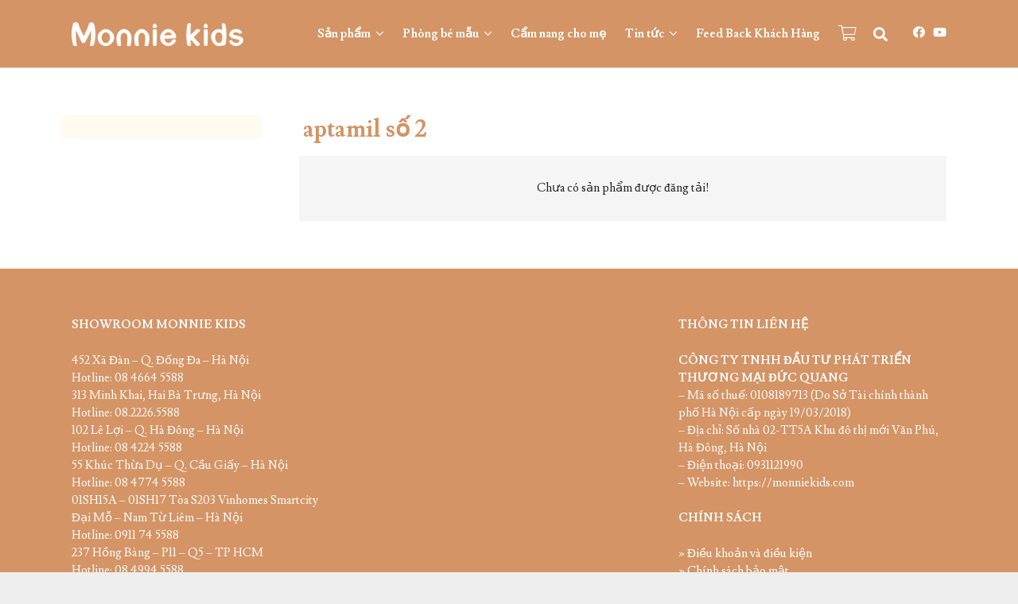

--- FILE ---
content_type: text/html; charset=UTF-8
request_url: https://monniekids.com/tu-khoa/aptamil-so-2/
body_size: 26106
content:
<!DOCTYPE HTML><html lang="vi"><head><meta charset="UTF-8"><title>aptamil số 2 &#8211; Monnie Kids &#8211; Chuỗi Cửa Hàng Đồ Sơ Sinh Cao Cấp</title><link rel="stylesheet" href="https://monniekids.com/wp-content/cache/min/1/30bd732be128effc29fb414dc3edd306.css" data-minify="1" /><meta name='robots' content='max-image-preview:large' /> <script type="text/javascript">function rgmkInitGoogleMaps(){window.rgmkGoogleMapsCallback=true;try{jQuery(document).trigger("rgmkGoogleMapsLoad")}catch(err){}}</script><link rel='dns-prefetch' href='//www.googletagmanager.com' /><link rel='dns-prefetch' href='//fonts.googleapis.com' /><link href='https://fonts.gstatic.com' crossorigin rel='preconnect' /><link rel="alternate" type="application/rss+xml" title="Dòng thông tin Monnie Kids - Chuỗi Cửa Hàng Đồ Sơ Sinh Cao Cấp &raquo;" href="https://monniekids.com/feed/" /><link rel="alternate" type="application/rss+xml" title="Monnie Kids - Chuỗi Cửa Hàng Đồ Sơ Sinh Cao Cấp &raquo; Dòng bình luận" href="https://monniekids.com/comments/feed/" /><link rel="alternate" type="application/rss+xml" title="Nguồn cấp Monnie Kids - Chuỗi Cửa Hàng Đồ Sơ Sinh Cao Cấp &raquo; aptamil số 2 Thẻ" href="https://monniekids.com/tu-khoa/aptamil-so-2/feed/" /><link rel="canonical" href="https://monniekids.com/tu-khoa/aptamil-so-2/" /><meta name="viewport" content="width=device-width, initial-scale=1"><meta name="theme-color" content="#f5f5f5"><meta property="og:title" content="aptamil số 2 &#8211; Monnie Kids &#8211; Chuỗi Cửa Hàng Đồ Sơ Sinh Cao Cấp"><meta property="og:url" content="https://monniekids.com/tu-khoa/aptamil-so-2"><meta property="og:locale" content="vi"><meta property="og:site_name" content="Monnie Kids - Chuỗi Cửa Hàng Đồ Sơ Sinh Cao Cấp"><meta property="og:type" content="website"><link rel="preload" href="https://monniekids.com/wp-content/uploads/2021/05/Nunito-Regular.woff" as="font" type="font/woff" crossorigin><style id='wp-img-auto-sizes-contain-inline-css'>img:is([sizes=auto i],[sizes^="auto," i]){contain-intrinsic-size:3000px 1500px}</style><style id='wp-emoji-styles-inline-css'>img.wp-smiley,img.emoji{display:inline!important;border:none!important;box-shadow:none!important;height:1em!important;width:1em!important;margin:0 0.07em!important;vertical-align:-0.1em!important;background:none!important;padding:0!important}</style><style id='woocommerce-inline-inline-css'>.woocommerce form .form-row .required{visibility:visible}</style><link rel='stylesheet' id='us-fonts-css' href='https://fonts.googleapis.com/css?family=Lusitana%3A400%2C700&#038;display=swap&#038;ver=6.9' media='all' /> <script id="woocommerce-google-analytics-integration-gtag-js-after">/* Google Analytics for WooCommerce (gtag.js) */
					window.dataLayer = window.dataLayer || [];
					function gtag(){dataLayer.push(arguments);}
					// Set up default consent state.
					for ( const mode of [{"analytics_storage":"denied","ad_storage":"denied","ad_user_data":"denied","ad_personalization":"denied","region":["AT","BE","BG","HR","CY","CZ","DK","EE","FI","FR","DE","GR","HU","IS","IE","IT","LV","LI","LT","LU","MT","NL","NO","PL","PT","RO","SK","SI","ES","SE","GB","CH"]}] || [] ) {
						gtag( "consent", "default", { "wait_for_update": 500, ...mode } );
					}
					gtag("js", new Date());
					gtag("set", "developer_id.dOGY3NW", true);
					gtag("config", "G-1NMLRC1SDE", {"track_404":true,"allow_google_signals":true,"logged_in":false,"linker":{"domains":[],"allow_incoming":false},"custom_map":{"dimension1":"logged_in"}});
//# sourceURL=woocommerce-google-analytics-integration-gtag-js-after</script> <script id="plyr-js-js-extra">var easy_video_player = {"plyr_iconUrl":"https://monniekids.com/wp-content/plugins/easy-video-player/lib/plyr.svg","plyr_blankVideo":"https://monniekids.com/wp-content/plugins/easy-video-player/lib/blank.mp4"};
//# sourceURL=plyr-js-js-extra</script> <script src="https://monniekids.com/wp-content/plugins/easy-video-player/lib/plyr.js?ver=6.9" id="plyr-js-js"></script> <script src="https://monniekids.com/wp-includes/js/jquery/jquery.min.js?ver=3.7.1" id="jquery-core-js"></script> <script src="https://monniekids.com/wp-includes/js/jquery/jquery-migrate.min.js?ver=3.4.1" id="jquery-migrate-js"></script> <script src="https://monniekids.com/wp-content/plugins/woocommerce/assets/js/jquery-blockui/jquery.blockUI.min.js?ver=2.7.0-wc.10.4.3" id="wc-jquery-blockui-js" defer data-wp-strategy="defer"></script> <script id="wc-add-to-cart-js-extra">var wc_add_to_cart_params = {"ajax_url":"/wp-admin/admin-ajax.php","wc_ajax_url":"/?wc-ajax=%%endpoint%%","i18n_view_cart":"Xem gi\u1ecf h\u00e0ng","cart_url":"https://monniekids.com/gio-hang/","is_cart":"","cart_redirect_after_add":"yes"};
//# sourceURL=wc-add-to-cart-js-extra</script> <script src="https://monniekids.com/wp-content/plugins/woocommerce/assets/js/frontend/add-to-cart.min.js?ver=10.4.3" id="wc-add-to-cart-js" defer data-wp-strategy="defer"></script> <script src="https://monniekids.com/wp-content/plugins/woocommerce/assets/js/js-cookie/js.cookie.min.js?ver=2.1.4-wc.10.4.3" id="wc-js-cookie-js" defer data-wp-strategy="defer"></script> <script id="woocommerce-js-extra">var woocommerce_params = {"ajax_url":"/wp-admin/admin-ajax.php","wc_ajax_url":"/?wc-ajax=%%endpoint%%","i18n_password_show":"Hi\u1ec3n th\u1ecb m\u1eadt kh\u1ea9u","i18n_password_hide":"\u1ea8n m\u1eadt kh\u1ea9u"};
//# sourceURL=woocommerce-js-extra</script> <script src="https://monniekids.com/wp-content/plugins/woocommerce/assets/js/frontend/woocommerce.min.js?ver=10.4.3" id="woocommerce-js" defer data-wp-strategy="defer"></script> <script></script><link rel="https://api.w.org/" href="https://monniekids.com/wp-json/" /><link rel="alternate" title="JSON" type="application/json" href="https://monniekids.com/wp-json/wp/v2/product_tag/1241" /><link rel="EditURI" type="application/rsd+xml" title="RSD" href="https://monniekids.com/xmlrpc.php?rsd" /><meta name="generator" content="WordPress 6.9" /><meta name="generator" content="WooCommerce 10.4.3" /> <script id="us_add_no_touch">if ( ! /Android|webOS|iPhone|iPad|iPod|BlackBerry|IEMobile|Opera Mini/i.test( navigator.userAgent ) ) {
				document.documentElement.classList.add( "no-touch" );
			}</script> <script id="us_color_scheme_switch_class">if ( document.cookie.includes( "us_color_scheme_switch_is_on=true" ) ) {
				document.documentElement.classList.add( "us-color-scheme-on" );
			}</script> <noscript><style>.woocommerce-product-gallery{opacity:1!important}</style></noscript><meta name="generator" content="Powered by WPBakery Page Builder - drag and drop page builder for WordPress."/><link rel="icon" href="https://monniekids.com/wp-content/uploads/2025/10/cropped-logo-Monnie-Kids-avata-01-32x32.png" sizes="32x32" /><link rel="icon" href="https://monniekids.com/wp-content/uploads/2025/10/cropped-logo-Monnie-Kids-avata-01-192x192.png" sizes="192x192" /><link rel="apple-touch-icon" href="https://monniekids.com/wp-content/uploads/2025/10/cropped-logo-Monnie-Kids-avata-01-180x180.png" /><meta name="msapplication-TileImage" content="https://monniekids.com/wp-content/uploads/2025/10/cropped-logo-Monnie-Kids-avata-01-270x270.png" /> <noscript><style>.wpb_animate_when_almost_visible{opacity:1}</style></noscript><style id="us-icon-fonts">@font-face{font-display:swap;font-style:normal;font-family:"fontawesome";font-weight:900;src:url(https://monniekids.com/wp-content/themes/Impreza/fonts/fa-solid-900.woff2?ver=8.40.1) format("woff2")}.fas{font-family:"fontawesome";font-weight:900}@font-face{font-display:swap;font-style:normal;font-family:"fontawesome";font-weight:400;src:url(https://monniekids.com/wp-content/themes/Impreza/fonts/fa-regular-400.woff2?ver=8.40.1) format("woff2")}.far{font-family:"fontawesome";font-weight:400}@font-face{font-display:swap;font-style:normal;font-family:"fontawesome";font-weight:300;src:url(https://monniekids.com/wp-content/themes/Impreza/fonts/fa-light-300.woff2?ver=8.40.1) format("woff2")}.fal{font-family:"fontawesome";font-weight:300}@font-face{font-display:swap;font-style:normal;font-family:"Font Awesome 5 Duotone";font-weight:900;src:url(https://monniekids.com/wp-content/themes/Impreza/fonts/fa-duotone-900.woff2?ver=8.40.1) format("woff2")}.fad{font-family:"Font Awesome 5 Duotone";font-weight:900}.fad{position:relative}.fad:before{position:absolute}.fad:after{opacity:.4}@font-face{font-display:swap;font-style:normal;font-family:"Font Awesome 5 Brands";font-weight:400;src:url(https://monniekids.com/wp-content/themes/Impreza/fonts/fa-brands-400.woff2?ver=8.40.1) format("woff2")}.fab{font-family:"Font Awesome 5 Brands";font-weight:400}@font-face{font-display:block;font-style:normal;font-family:"Material Icons";font-weight:400;src:url(https://monniekids.com/wp-content/themes/Impreza/fonts/material-icons.woff2?ver=8.40.1) format("woff2")}.material-icons{font-family:"Material Icons";font-weight:400}</style><style id="us-theme-options-css">:root{--color-header-middle-bg:#d49465;--color-header-middle-bg-grad:#d49465;--color-header-middle-text:#fff;--color-header-middle-text-hover:#333;--color-header-transparent-bg:#fff;--color-header-transparent-bg-grad:#fff;--color-header-transparent-text:#fff;--color-header-transparent-text-hover:#fff;--color-chrome-toolbar:#f5f5f5;--color-header-top-bg:#f5f5f5;--color-header-top-bg-grad:linear-gradient(0deg,#f5f5f5,#fff);--color-header-top-text:#333;--color-header-top-text-hover:#b8b7b6;--color-header-top-transparent-bg:rgba(0,0,0,.2);--color-header-top-transparent-bg-grad:rgba(0,0,0,.2);--color-header-top-transparent-text:rgba(255,255,255,.66);--color-header-top-transparent-text-hover:#fff;--color-content-bg:#fff;--color-content-bg-grad:#fff;--color-content-bg-alt:#f5f5f5;--color-content-bg-alt-grad:#f5f5f5;--color-content-border:#e8e8e8;--color-content-heading:#333;--color-content-heading-grad:#333;--color-content-text:#262626;--color-content-link:#333;--color-content-link-hover:#1a1a1a;--color-content-primary:#4abeb3;--color-content-primary-grad:#4abeb3;--color-content-secondary:#4abeb3;--color-content-secondary-grad:#4abeb3;--color-content-faded:#999;--color-content-overlay:rgba(0,0,0,.75);--color-content-overlay-grad:rgba(0,0,0,.75);--color-alt-content-bg:#f5f5f5;--color-alt-content-bg-grad:#f5f5f5;--color-alt-content-bg-alt:#fff;--color-alt-content-bg-alt-grad:#fff;--color-alt-content-border:#ddd;--color-alt-content-heading:#1a1a1a;--color-alt-content-heading-grad:#1a1a1a;--color-alt-content-text:#333;--color-alt-content-link:#4abeb3;--color-alt-content-link-hover:#4abeb3;--color-alt-content-primary:#4abeb3;--color-alt-content-primary-grad:#4abeb3;--color-alt-content-secondary:#4abeb3;--color-alt-content-secondary-grad:#4abeb3;--color-alt-content-faded:#999;--color-alt-content-overlay:#4abeb3;--color-alt-content-overlay-grad:#4abeb3;--color-footer-bg:#333;--color-footer-bg-grad:#333;--color-footer-bg-alt:#1a1a1a;--color-footer-bg-alt-grad:#1a1a1a;--color-footer-border:#333;--color-footer-heading:#fff;--color-footer-heading-grad:#fff;--color-footer-text:#fafafa;--color-footer-link:#fff;--color-footer-link-hover:#fafafa;--color-subfooter-bg:#1a1a1a;--color-subfooter-bg-grad:#1a1a1a;--color-subfooter-bg-alt:#222;--color-subfooter-bg-alt-grad:#222;--color-subfooter-border:#282828;--color-subfooter-heading:#e3e7f0;--color-subfooter-heading-grad:#e3e7f0;--color-subfooter-text:#fff;--color-subfooter-link:#fff;--color-subfooter-link-hover:#d49465;--color-content-primary-faded:rgba(74,190,179,.15);--box-shadow:0 5px 15px rgba(0,0,0,.15);--box-shadow-up:0 -5px 15px rgba(0,0,0,.15);--site-canvas-width:1300px;--site-content-width:1100px;--site-sidebar-width:26%;--text-block-margin-bottom:1.5rem;--focus-outline-width:2px}@font-face{font-display:swap;font-style:normal;font-family:"Nunito";font-weight:400;src:url(/wp-content/uploads/2021/05/Nunito-Regular.woff) format("woff")}:root{--font-family:Lusitana,serif;--font-size:15px;--line-height:22px;--font-weight:400;--bold-font-weight:700;--h1-font-family:Lusitana,serif;--h1-font-size:2rem;--h1-line-height:1.2;--h1-font-weight:700;--h1-bold-font-weight:700;--h1-text-transform:none;--h1-font-style:normal;--h1-letter-spacing:0em;--h1-margin-bottom:1.5rem;--h1-color:#d49465;--h2-font-family:var(--h1-font-family);--h2-font-size:1.8rem;--h2-line-height:1.2;--h2-font-weight:var(--h1-font-weight);--h2-bold-font-weight:var(--h1-bold-font-weight);--h2-text-transform:var(--h1-text-transform);--h2-font-style:var(--h1-font-style);--h2-letter-spacing:0em;--h2-margin-bottom:1.5rem;--h2-color:#d49465;--h3-font-family:var(--h1-font-family);--h3-font-size:1.5rem;--h3-line-height:1.2;--h3-font-weight:var(--h1-font-weight);--h3-bold-font-weight:var(--h1-bold-font-weight);--h3-text-transform:var(--h1-text-transform);--h3-font-style:var(--h1-font-style);--h3-letter-spacing:0em;--h3-margin-bottom:1.5rem;--h3-color:#d49465;--h4-font-family:var(--h1-font-family);--h4-font-size:1.1rem;--h4-line-height:1.15;--h4-font-weight:400;--h4-bold-font-weight:var(--h1-bold-font-weight);--h4-text-transform:var(--h1-text-transform);--h4-font-style:var(--h1-font-style);--h4-letter-spacing:0em;--h4-margin-bottom:1.5rem;--h5-font-family:var(--h1-font-family);--h5-font-size:1.4rem;--h5-line-height:1.2;--h5-font-weight:400;--h5-bold-font-weight:var(--h1-bold-font-weight);--h5-text-transform:var(--h1-text-transform);--h5-font-style:var(--h1-font-style);--h5-letter-spacing:0em;--h5-margin-bottom:1.5rem;--h6-font-family:var(--h1-font-family);--h6-font-size:1.3rem;--h6-line-height:1.2;--h6-font-weight:400;--h6-bold-font-weight:var(--h1-bold-font-weight);--h6-text-transform:var(--h1-text-transform);--h6-font-style:var(--h1-font-style);--h6-letter-spacing:0em;--h6-margin-bottom:1.5rem}@media (max-width:600px){:root{--font-size:16px;--line-height:24px;--h1-font-size:1.6rem;--h2-font-size:1.6rem;--h3-font-size:1.4rem}}h1{font-family:var(--h1-font-family,inherit);font-weight:var(--h1-font-weight,inherit);font-size:var(--h1-font-size,inherit);font-style:var(--h1-font-style,inherit);line-height:var(--h1-line-height,1.4);letter-spacing:var(--h1-letter-spacing,inherit);text-transform:var(--h1-text-transform,inherit);margin-bottom:var(--h1-margin-bottom,1.5rem)}h1>strong{font-weight:var(--h1-bold-font-weight,bold)}h1{color:var(--h1-color,inherit)}h2{font-family:var(--h2-font-family,inherit);font-weight:var(--h2-font-weight,inherit);font-size:var(--h2-font-size,inherit);font-style:var(--h2-font-style,inherit);line-height:var(--h2-line-height,1.4);letter-spacing:var(--h2-letter-spacing,inherit);text-transform:var(--h2-text-transform,inherit);margin-bottom:var(--h2-margin-bottom,1.5rem)}h2>strong{font-weight:var(--h2-bold-font-weight,bold)}h2{color:var(--h2-color,inherit)}h3{font-family:var(--h3-font-family,inherit);font-weight:var(--h3-font-weight,inherit);font-size:var(--h3-font-size,inherit);font-style:var(--h3-font-style,inherit);line-height:var(--h3-line-height,1.4);letter-spacing:var(--h3-letter-spacing,inherit);text-transform:var(--h3-text-transform,inherit);margin-bottom:var(--h3-margin-bottom,1.5rem)}h3>strong{font-weight:var(--h3-bold-font-weight,bold)}h3{color:var(--h3-color,inherit)}h4{font-family:var(--h4-font-family,inherit);font-weight:var(--h4-font-weight,inherit);font-size:var(--h4-font-size,inherit);font-style:var(--h4-font-style,inherit);line-height:var(--h4-line-height,1.4);letter-spacing:var(--h4-letter-spacing,inherit);text-transform:var(--h4-text-transform,inherit);margin-bottom:var(--h4-margin-bottom,1.5rem)}h4>strong{font-weight:var(--h4-bold-font-weight,bold)}h5{font-family:var(--h5-font-family,inherit);font-weight:var(--h5-font-weight,inherit);font-size:var(--h5-font-size,inherit);font-style:var(--h5-font-style,inherit);line-height:var(--h5-line-height,1.4);letter-spacing:var(--h5-letter-spacing,inherit);text-transform:var(--h5-text-transform,inherit);margin-bottom:var(--h5-margin-bottom,1.5rem)}h5>strong{font-weight:var(--h5-bold-font-weight,bold)}h6{font-family:var(--h6-font-family,inherit);font-weight:var(--h6-font-weight,inherit);font-size:var(--h6-font-size,inherit);font-style:var(--h6-font-style,inherit);line-height:var(--h6-line-height,1.4);letter-spacing:var(--h6-letter-spacing,inherit);text-transform:var(--h6-text-transform,inherit);margin-bottom:var(--h6-margin-bottom,1.5rem)}h6>strong{font-weight:var(--h6-bold-font-weight,bold)}body{background:#eee}@media (max-width:1175px){.l-main .aligncenter{max-width:calc(100vw - 5rem)}}@media (min-width:1381px){body.usb_preview .hide_on_default{opacity:0.25!important}.vc_hidden-lg,body:not(.usb_preview) .hide_on_default{display:none!important}.default_align_left{text-align:left;justify-content:flex-start}.default_align_right{text-align:right;justify-content:flex-end}.default_align_center{text-align:center;justify-content:center}.w-hwrapper.default_align_center>*{margin-left:calc(var(--hwrapper-gap,1.2rem) / 2);margin-right:calc(var(--hwrapper-gap,1.2rem) / 2)}.default_align_justify{justify-content:space-between}.w-hwrapper>.default_align_justify,.default_align_justify>.w-btn{width:100%}*:not(.w-hwrapper)>.w-btn-wrapper:not([class*="default_align_none"]):not(.align_none){display:block;margin-inline-end:0}}@media (min-width:1025px) and (max-width:1380px){body.usb_preview .hide_on_laptops{opacity:0.25!important}.vc_hidden-md,body:not(.usb_preview) .hide_on_laptops{display:none!important}.laptops_align_left{text-align:left;justify-content:flex-start}.laptops_align_right{text-align:right;justify-content:flex-end}.laptops_align_center{text-align:center;justify-content:center}.w-hwrapper.laptops_align_center>*{margin-left:calc(var(--hwrapper-gap,1.2rem) / 2);margin-right:calc(var(--hwrapper-gap,1.2rem) / 2)}.laptops_align_justify{justify-content:space-between}.w-hwrapper>.laptops_align_justify,.laptops_align_justify>.w-btn{width:100%}*:not(.w-hwrapper)>.w-btn-wrapper:not([class*="laptops_align_none"]):not(.align_none){display:block;margin-inline-end:0}.g-cols.via_grid[style*="--laptops-columns-gap"]{gap:var(--laptops-columns-gap,3rem)}}@media (min-width:601px) and (max-width:1024px){body.usb_preview .hide_on_tablets{opacity:0.25!important}.vc_hidden-sm,body:not(.usb_preview) .hide_on_tablets{display:none!important}.tablets_align_left{text-align:left;justify-content:flex-start}.tablets_align_right{text-align:right;justify-content:flex-end}.tablets_align_center{text-align:center;justify-content:center}.w-hwrapper.tablets_align_center>*{margin-left:calc(var(--hwrapper-gap,1.2rem) / 2);margin-right:calc(var(--hwrapper-gap,1.2rem) / 2)}.tablets_align_justify{justify-content:space-between}.w-hwrapper>.tablets_align_justify,.tablets_align_justify>.w-btn{width:100%}*:not(.w-hwrapper)>.w-btn-wrapper:not([class*="tablets_align_none"]):not(.align_none){display:block;margin-inline-end:0}.g-cols.via_grid[style*="--tablets-columns-gap"]{gap:var(--tablets-columns-gap,3rem)}}@media (max-width:600px){body.usb_preview .hide_on_mobiles{opacity:0.25!important}.vc_hidden-xs,body:not(.usb_preview) .hide_on_mobiles{display:none!important}.mobiles_align_left{text-align:left;justify-content:flex-start}.mobiles_align_right{text-align:right;justify-content:flex-end}.mobiles_align_center{text-align:center;justify-content:center}.w-hwrapper.mobiles_align_center>*{margin-left:calc(var(--hwrapper-gap,1.2rem) / 2);margin-right:calc(var(--hwrapper-gap,1.2rem) / 2)}.mobiles_align_justify{justify-content:space-between}.w-hwrapper>.mobiles_align_justify,.mobiles_align_justify>.w-btn{width:100%}.w-hwrapper.stack_on_mobiles{display:block}.w-hwrapper.stack_on_mobiles>:not(script){display:block;margin:0 0 var(--hwrapper-gap,1.2rem)}.w-hwrapper.stack_on_mobiles>:last-child{margin-bottom:0}*:not(.w-hwrapper)>.w-btn-wrapper:not([class*="mobiles_align_none"]):not(.align_none){display:block;margin-inline-end:0}.g-cols.via_grid[style*="--mobiles-columns-gap"]{gap:var(--mobiles-columns-gap,1.5rem)}}@media (max-width:600px){.g-cols.type_default>div[class*="vc_col-xs-"]{margin-top:1rem;margin-bottom:1rem}.g-cols>div:not([class*="vc_col-xs-"]){width:100%;margin:0 0 1.5rem}.g-cols.reversed>div:last-of-type{order:-1}.g-cols.type_boxes>div,.g-cols.reversed>div:first-child,.g-cols:not(.reversed)>div:last-child,.g-cols>div.has_bg_color{margin-bottom:0}.vc_col-xs-1{width:8.3333%}.vc_col-xs-2{width:16.6666%}.vc_col-xs-1\/5{width:20%}.vc_col-xs-3{width:25%}.vc_col-xs-4{width:33.3333%}.vc_col-xs-2\/5{width:40%}.vc_col-xs-5{width:41.6666%}.vc_col-xs-6{width:50%}.vc_col-xs-7{width:58.3333%}.vc_col-xs-3\/5{width:60%}.vc_col-xs-8{width:66.6666%}.vc_col-xs-9{width:75%}.vc_col-xs-4\/5{width:80%}.vc_col-xs-10{width:83.3333%}.vc_col-xs-11{width:91.6666%}.vc_col-xs-12{width:100%}.vc_col-xs-offset-0{margin-left:0}.vc_col-xs-offset-1{margin-left:8.3333%}.vc_col-xs-offset-2{margin-left:16.6666%}.vc_col-xs-offset-1\/5{margin-left:20%}.vc_col-xs-offset-3{margin-left:25%}.vc_col-xs-offset-4{margin-left:33.3333%}.vc_col-xs-offset-2\/5{margin-left:40%}.vc_col-xs-offset-5{margin-left:41.6666%}.vc_col-xs-offset-6{margin-left:50%}.vc_col-xs-offset-7{margin-left:58.3333%}.vc_col-xs-offset-3\/5{margin-left:60%}.vc_col-xs-offset-8{margin-left:66.6666%}.vc_col-xs-offset-9{margin-left:75%}.vc_col-xs-offset-4\/5{margin-left:80%}.vc_col-xs-offset-10{margin-left:83.3333%}.vc_col-xs-offset-11{margin-left:91.6666%}.vc_col-xs-offset-12{margin-left:100%}}@media (min-width:601px){.vc_col-sm-1{width:8.3333%}.vc_col-sm-2{width:16.6666%}.vc_col-sm-1\/5{width:20%}.vc_col-sm-3{width:25%}.vc_col-sm-4{width:33.3333%}.vc_col-sm-2\/5{width:40%}.vc_col-sm-5{width:41.6666%}.vc_col-sm-6{width:50%}.vc_col-sm-7{width:58.3333%}.vc_col-sm-3\/5{width:60%}.vc_col-sm-8{width:66.6666%}.vc_col-sm-9{width:75%}.vc_col-sm-4\/5{width:80%}.vc_col-sm-10{width:83.3333%}.vc_col-sm-11{width:91.6666%}.vc_col-sm-12{width:100%}.vc_col-sm-offset-0{margin-left:0}.vc_col-sm-offset-1{margin-left:8.3333%}.vc_col-sm-offset-2{margin-left:16.6666%}.vc_col-sm-offset-1\/5{margin-left:20%}.vc_col-sm-offset-3{margin-left:25%}.vc_col-sm-offset-4{margin-left:33.3333%}.vc_col-sm-offset-2\/5{margin-left:40%}.vc_col-sm-offset-5{margin-left:41.6666%}.vc_col-sm-offset-6{margin-left:50%}.vc_col-sm-offset-7{margin-left:58.3333%}.vc_col-sm-offset-3\/5{margin-left:60%}.vc_col-sm-offset-8{margin-left:66.6666%}.vc_col-sm-offset-9{margin-left:75%}.vc_col-sm-offset-4\/5{margin-left:80%}.vc_col-sm-offset-10{margin-left:83.3333%}.vc_col-sm-offset-11{margin-left:91.6666%}.vc_col-sm-offset-12{margin-left:100%}}@media (min-width:1025px){.vc_col-md-1{width:8.3333%}.vc_col-md-2{width:16.6666%}.vc_col-md-1\/5{width:20%}.vc_col-md-3{width:25%}.vc_col-md-4{width:33.3333%}.vc_col-md-2\/5{width:40%}.vc_col-md-5{width:41.6666%}.vc_col-md-6{width:50%}.vc_col-md-7{width:58.3333%}.vc_col-md-3\/5{width:60%}.vc_col-md-8{width:66.6666%}.vc_col-md-9{width:75%}.vc_col-md-4\/5{width:80%}.vc_col-md-10{width:83.3333%}.vc_col-md-11{width:91.6666%}.vc_col-md-12{width:100%}.vc_col-md-offset-0{margin-left:0}.vc_col-md-offset-1{margin-left:8.3333%}.vc_col-md-offset-2{margin-left:16.6666%}.vc_col-md-offset-1\/5{margin-left:20%}.vc_col-md-offset-3{margin-left:25%}.vc_col-md-offset-4{margin-left:33.3333%}.vc_col-md-offset-2\/5{margin-left:40%}.vc_col-md-offset-5{margin-left:41.6666%}.vc_col-md-offset-6{margin-left:50%}.vc_col-md-offset-7{margin-left:58.3333%}.vc_col-md-offset-3\/5{margin-left:60%}.vc_col-md-offset-8{margin-left:66.6666%}.vc_col-md-offset-9{margin-left:75%}.vc_col-md-offset-4\/5{margin-left:80%}.vc_col-md-offset-10{margin-left:83.3333%}.vc_col-md-offset-11{margin-left:91.6666%}.vc_col-md-offset-12{margin-left:100%}}@media (min-width:1381px){.vc_col-lg-1{width:8.3333%}.vc_col-lg-2{width:16.6666%}.vc_col-lg-1\/5{width:20%}.vc_col-lg-3{width:25%}.vc_col-lg-4{width:33.3333%}.vc_col-lg-2\/5{width:40%}.vc_col-lg-5{width:41.6666%}.vc_col-lg-6{width:50%}.vc_col-lg-7{width:58.3333%}.vc_col-lg-3\/5{width:60%}.vc_col-lg-8{width:66.6666%}.vc_col-lg-9{width:75%}.vc_col-lg-4\/5{width:80%}.vc_col-lg-10{width:83.3333%}.vc_col-lg-11{width:91.6666%}.vc_col-lg-12{width:100%}.vc_col-lg-offset-0{margin-left:0}.vc_col-lg-offset-1{margin-left:8.3333%}.vc_col-lg-offset-2{margin-left:16.6666%}.vc_col-lg-offset-1\/5{margin-left:20%}.vc_col-lg-offset-3{margin-left:25%}.vc_col-lg-offset-4{margin-left:33.3333%}.vc_col-lg-offset-2\/5{margin-left:40%}.vc_col-lg-offset-5{margin-left:41.6666%}.vc_col-lg-offset-6{margin-left:50%}.vc_col-lg-offset-7{margin-left:58.3333%}.vc_col-lg-offset-3\/5{margin-left:60%}.vc_col-lg-offset-8{margin-left:66.6666%}.vc_col-lg-offset-9{margin-left:75%}.vc_col-lg-offset-4\/5{margin-left:80%}.vc_col-lg-offset-10{margin-left:83.3333%}.vc_col-lg-offset-11{margin-left:91.6666%}.vc_col-lg-offset-12{margin-left:100%}}@media (min-width:601px) and (max-width:1024px){.g-cols.via_flex.type_default>div[class*="vc_col-md-"],.g-cols.via_flex.type_default>div[class*="vc_col-lg-"]{margin-top:1rem;margin-bottom:1rem}}@media (min-width:1025px) and (max-width:1380px){.g-cols.via_flex.type_default>div[class*="vc_col-lg-"]{margin-top:1rem;margin-bottom:1rem}}div[class|="vc_col"].stretched{container-type:inline-size}@container (width>=calc(100cqw - 2rem)) and (min-width:calc(768px - 2rem)){.g-cols.via_flex.type_default>div[class|="vc_col"].stretched>.vc_column-inner{margin:-1rem}}@media (max-width:767px){.l-canvas{overflow:hidden}.g-cols.stacking_default.reversed>div:last-of-type{order:-1}.g-cols.stacking_default.via_flex>div:not([class*="vc_col-xs"]){width:100%;margin:0 0 1.5rem}.g-cols.stacking_default.via_grid.mobiles-cols_1{grid-template-columns:100%}.g-cols.stacking_default.via_flex.type_boxes>div,.g-cols.stacking_default.via_flex.reversed>div:first-child,.g-cols.stacking_default.via_flex:not(.reversed)>div:last-child,.g-cols.stacking_default.via_flex>div.has_bg_color{margin-bottom:0}.g-cols.stacking_default.via_flex.type_default>.wpb_column.stretched{margin-left:-1rem;margin-right:-1rem}.g-cols.stacking_default.via_grid.mobiles-cols_1>.wpb_column.stretched,.g-cols.stacking_default.via_flex.type_boxes>.wpb_column.stretched{margin-left:var(--margin-inline-stretch);margin-right:var(--margin-inline-stretch)}.vc_column-inner.type_sticky>.wpb_wrapper,.vc_column_container.type_sticky>.vc_column-inner{top:0!important}}@media (min-width:768px){body:not(.rtl) .l-section.for_sidebar.at_left>div>.l-sidebar,.rtl .l-section.for_sidebar.at_right>div>.l-sidebar{order:-1}.vc_column_container.type_sticky>.vc_column-inner,.vc_column-inner.type_sticky>.wpb_wrapper{position:-webkit-sticky;position:sticky}.l-section.type_sticky{position:-webkit-sticky;position:sticky;top:0;z-index:21;transition:top 0.3s cubic-bezier(.78,.13,.15,.86) 0.1s}.header_hor .l-header.post_fixed.sticky_auto_hide{z-index:22}.admin-bar .l-section.type_sticky{top:32px}.l-section.type_sticky>.l-section-h{transition:padding-top 0.3s}.header_hor .l-header.pos_fixed:not(.down)~.l-main .l-section.type_sticky:not(:first-of-type){top:var(--header-sticky-height)}.admin-bar.header_hor .l-header.pos_fixed:not(.down)~.l-main .l-section.type_sticky:not(:first-of-type){top:calc(var(--header-sticky-height) + 32px)}.header_hor .l-header.pos_fixed.sticky:not(.down)~.l-main .l-section.type_sticky:first-of-type>.l-section-h{padding-top:var(--header-sticky-height)}.header_hor.headerinpos_bottom .l-header.pos_fixed.sticky:not(.down)~.l-main .l-section.type_sticky:first-of-type>.l-section-h{padding-bottom:var(--header-sticky-height)!important}}@media (max-width:600px){.w-form-row.for_submit[style*=btn-size-mobiles] .w-btn{font-size:var(--btn-size-mobiles)!important}}:focus-visible,input[type=checkbox]:focus-visible+i,input[type=checkbox]:focus-visible~.w-color-switch-box,.w-nav-arrow:focus-visible::before,.woocommerce-mini-cart-item:has(:focus-visible),.w-filter-item-value.w-btn:has(:focus-visible){outline-width:var(--focus-outline-width,2px);outline-style:solid;outline-offset:2px;outline-color:var(--color-content-primary)}.w-toplink,.w-header-show{background:rgba(0,0,0,.3)}.no-touch .w-toplink.active:hover,.no-touch .w-header-show:hover{background:var(--color-content-primary-grad)}button[type=submit]:not(.w-btn),input[type=submit]:not(.w-btn),.woocommerce .button,.woocommerce .actions .button,.woocommerce .button.alt,.woocommerce .button.checkout,.woocommerce .button.add_to_cart_button,.us-nav-style_1>*,.navstyle_1>.owl-nav button,.us-btn-style_1{font-family:var(--h1-font-family);font-style:normal;text-transform:uppercase;font-size:16px;line-height:20px!important;font-weight:700;letter-spacing:0em;padding:.5em 1em;transition-duration:.3s;border-radius:0em;transition-timing-function:ease;--btn-height:calc(20px + 2 * 0.5em);background:#d49465;border-color:transparent;border-image:none;color:#ffffff!important}button[type=submit]:not(.w-btn):before,input[type=submit]:not(.w-btn),.woocommerce .button:before,.woocommerce .actions .button:before,.woocommerce .button.alt:before,.woocommerce .button.checkout:before,.woocommerce .button.add_to_cart_button:before,.us-nav-style_1>*:before,.navstyle_1>.owl-nav button:before,.us-btn-style_1:before{border-width:2px}.no-touch button[type=submit]:not(.w-btn):hover,.no-touch input[type=submit]:not(.w-btn):hover,.no-touch .woocommerce .button:hover,.no-touch .woocommerce .actions .button:hover,.no-touch .woocommerce .button.alt:hover,.no-touch .woocommerce .button.checkout:hover,.no-touch .woocommerce .button.add_to_cart_button:hover,.w-filter-item-value.us-btn-style_1:has(input:checked),.us-nav-style_1>span.current,.no-touch .us-nav-style_1>a:hover,.no-touch .navstyle_1>.owl-nav button:hover,.no-touch .us-btn-style_1:hover{background:#eb9454;border-color:transparent;border-image:none;color:#ffffff!important}.us-nav-style_3>*,.navstyle_3>.owl-nav button,.us-btn-style_3{font-family:var(--h1-font-family);font-style:normal;text-transform:none;font-size:16px;line-height:1.20!important;font-weight:700;letter-spacing:0em;padding:.6em 1.1em;transition-duration:.3s;border-radius:0em;transition-timing-function:ease;--btn-height:calc(1.20em + 2 * 0.6em);background:#d49465;border-color:transparent;border-image:none;color:#ffffff!important}.us-nav-style_3>*:before,.navstyle_3>.owl-nav button:before,.us-btn-style_3:before{border-width:0}.w-filter-item-value.us-btn-style_3:has(input:checked),.us-nav-style_3>span.current,.no-touch .us-nav-style_3>a:hover,.no-touch .navstyle_3>.owl-nav button:hover,.no-touch .us-btn-style_3:hover{background:#4abeb3;border-color:transparent;border-image:none;color:#ffffff!important}.us-btn-style_3{overflow:hidden;position:relative;-webkit-transform:translateZ(0)}.us-btn-style_3>*{position:relative;z-index:1}.no-touch .us-btn-style_3:hover{background:#d49465}.us-btn-style_3::after{content:"";position:absolute;transition-duration:inherit;transition-timing-function:inherit;top:0;left:0;right:0;height:0;border-radius:inherit;transition-property:height;background:#4abeb3}.w-filter-item-value.us-btn-style_3:has(input:checked)::after,.no-touch .us-btn-style_3:hover::after{height:100%}.us-nav-style_2>*,.navstyle_2>.owl-nav button,.us-btn-style_2{font-family:var(--font-family);font-style:normal;text-transform:none;font-size:15px;line-height:1.20!important;font-weight:700;letter-spacing:0em;padding:.5em 1.3em;transition-duration:.3s;border-radius:0em;transition-timing-function:ease;--btn-height:calc(1.20em + 2 * 0.5em);background:#f7c14d;border-color:transparent;border-image:none;color:#ffffff!important}.us-nav-style_2>*:before,.navstyle_2>.owl-nav button:before,.us-btn-style_2:before{border-width:0}.w-filter-item-value.us-btn-style_2:has(input:checked),.us-nav-style_2>span.current,.no-touch .us-nav-style_2>a:hover,.no-touch .navstyle_2>.owl-nav button:hover,.no-touch .us-btn-style_2:hover{background:#175700;border-color:transparent;border-image:none;color:#ffffff!important;box-shadow:0 0em 0em 0 rgba(0,0,0,.2)}.us-btn-style_2{overflow:hidden;position:relative;-webkit-transform:translateZ(0)}.us-btn-style_2>*{position:relative;z-index:1}.no-touch .us-btn-style_2:hover{background:#f7c14d}.us-btn-style_2::after{content:"";position:absolute;transition-duration:inherit;transition-timing-function:inherit;top:0;left:0;right:0;height:0;border-radius:inherit;transition-property:height;background:#175700}.w-filter-item-value.us-btn-style_2:has(input:checked)::after,.no-touch .us-btn-style_2:hover::after{height:100%}:root{--inputs-font-family:inherit;--inputs-font-size:1rem;--inputs-font-weight:400;--inputs-letter-spacing:0em;--inputs-text-transform:none;--inputs-height:2.6rem;--inputs-padding:.8rem;--inputs-checkbox-size:1.5em;--inputs-border-width:1px;--inputs-border-radius:.2rem;--inputs-background:#fff;--inputs-border-color:#0d6281;--inputs-text-color:#333;--inputs-box-shadow:0 1px 0 0 rgba(0,0,0,.08) inset;--inputs-focus-background:#fff;--inputs-focus-border-color:#0d6281;--inputs-focus-text-color:#333;--inputs-focus-box-shadow:0 0 0 0 #e95095}.leaflet-default-icon-path{background-image:url(https://monniekids.com/wp-content/themes/Impreza/common/css/vendor/images/marker-icon.png)}.woocommerce-product-gallery{--gallery-main-ratio:auto;--gallery-thumb-ratio:auto;--gallery-columns:1;--gallery-gap:1.5rem;--gallery-thumb-columns:4;--gallery-thumb-gap:4px;--gallery-thumb-width:4rem}</style><style id="us-current-header-css">.l-subheader.at_middle,.l-subheader.at_middle .w-dropdown-list,.l-subheader.at_middle .type_mobile .w-nav-list.level_1{background:var(--color-header-middle-bg);color:var(--color-header-middle-text)}.no-touch .l-subheader.at_middle a:hover,.no-touch .l-header.bg_transparent .l-subheader.at_middle .w-dropdown.opened a:hover{color:var(--color-header-middle-text-hover)}.l-header.bg_transparent:not(.sticky) .l-subheader.at_middle{background:var(--color-header-transparent-bg);color:var(--color-header-transparent-text)}.no-touch .l-header.bg_transparent:not(.sticky) .at_middle .w-cart-link:hover,.no-touch .l-header.bg_transparent:not(.sticky) .at_middle .w-text a:hover,.no-touch .l-header.bg_transparent:not(.sticky) .at_middle .w-html a:hover,.no-touch .l-header.bg_transparent:not(.sticky) .at_middle .w-nav>a:hover,.no-touch .l-header.bg_transparent:not(.sticky) .at_middle .w-menu a:hover,.no-touch .l-header.bg_transparent:not(.sticky) .at_middle .w-search>a:hover,.no-touch .l-header.bg_transparent:not(.sticky) .at_middle .w-socials.shape_none.color_text a:hover,.no-touch .l-header.bg_transparent:not(.sticky) .at_middle .w-socials.shape_none.color_link a:hover,.no-touch .l-header.bg_transparent:not(.sticky) .at_middle .w-dropdown a:hover,.no-touch .l-header.bg_transparent:not(.sticky) .at_middle .type_desktop .menu-item.level_1.opened>a,.no-touch .l-header.bg_transparent:not(.sticky) .at_middle .type_desktop .menu-item.level_1:hover>a{color:var(--color-header-transparent-text-hover)}.header_ver .l-header{background:var(--color-header-middle-bg);color:var(--color-header-middle-text)}@media (min-width:901px){.hidden_for_default{display:none!important}.l-subheader.at_top{display:none}.l-subheader.at_bottom{display:none}.l-header{position:relative;z-index:111}.l-subheader{margin:0 auto}.l-subheader.width_full{padding-left:1.5rem;padding-right:1.5rem}.l-subheader-h{display:flex;align-items:center;position:relative;margin:0 auto;max-width:var(--site-content-width,1200px);height:inherit}.w-header-show{display:none}.l-header.pos_fixed{position:fixed;left:var(--site-outline-width,0);right:var(--site-outline-width,0)}.l-header.pos_fixed:not(.notransition) .l-subheader{transition-property:transform,background,box-shadow,line-height,height,visibility;transition-duration:.3s;transition-timing-function:cubic-bezier(.78,.13,.15,.86)}.headerinpos_bottom.sticky_first_section .l-header.pos_fixed{position:fixed!important}.header_hor .l-header.sticky_auto_hide{transition:transform .3s cubic-bezier(.78,.13,.15,.86) .1s}.header_hor .l-header.sticky_auto_hide.down{transform:translateY(-110%)}.l-header.bg_transparent:not(.sticky) .l-subheader{box-shadow:none!important;background:none}.l-header.bg_transparent~.l-main .l-section.width_full.height_auto:first-of-type>.l-section-h{padding-top:0!important;padding-bottom:0!important}.l-header.pos_static.bg_transparent{position:absolute;left:var(--site-outline-width,0);right:var(--site-outline-width,0)}.l-subheader.width_full .l-subheader-h{max-width:none!important}.l-header.shadow_thin .l-subheader.at_middle,.l-header.shadow_thin .l-subheader.at_bottom{box-shadow:0 1px 0 rgba(0,0,0,.08)}.l-header.shadow_wide .l-subheader.at_middle,.l-header.shadow_wide .l-subheader.at_bottom{box-shadow:0 3px 5px -1px rgba(0,0,0,.1),0 2px 1px -1px rgba(0,0,0,.05)}.header_hor .l-subheader-cell>.w-cart{margin-left:0;margin-right:0}:root{--header-height:85px;--header-sticky-height:53px}.l-header:before{content:'85'}.l-header.sticky:before{content:'53'}.l-subheader.at_top{line-height:40px;height:40px;overflow:visible;visibility:visible}.l-header.sticky .l-subheader.at_top{line-height:0;height:0;overflow:hidden;visibility:hidden}.l-subheader.at_middle{line-height:85px;height:85px;overflow:visible;visibility:visible}.l-header.sticky .l-subheader.at_middle{line-height:53px;height:53px;overflow:visible;visibility:visible}.l-subheader.at_bottom{line-height:45px;height:45px;overflow:visible;visibility:visible}.l-header.sticky .l-subheader.at_bottom{line-height:45px;height:45px;overflow:visible;visibility:visible}.headerinpos_above .l-header.pos_fixed{overflow:hidden;transition:transform 0.3s;transform:translate3d(0,-100%,0)}.headerinpos_above .l-header.pos_fixed.sticky{overflow:visible;transform:none}.headerinpos_above .l-header.pos_fixed~.l-section>.l-section-h,.headerinpos_above .l-header.pos_fixed~.l-main .l-section:first-of-type>.l-section-h{padding-top:0!important}.headerinpos_below .l-header.pos_fixed:not(.sticky){position:absolute;top:100%}.headerinpos_below .l-header.pos_fixed~.l-main>.l-section:first-of-type>.l-section-h{padding-top:0!important}.headerinpos_below .l-header.pos_fixed~.l-main .l-section.full_height:nth-of-type(2){min-height:100vh}.headerinpos_below .l-header.pos_fixed~.l-main>.l-section:nth-of-type(2)>.l-section-h{padding-top:var(--header-height)}.headerinpos_bottom .l-header.pos_fixed:not(.sticky){position:absolute;top:100vh}.headerinpos_bottom .l-header.pos_fixed~.l-main>.l-section:first-of-type>.l-section-h{padding-top:0!important}.headerinpos_bottom .l-header.pos_fixed~.l-main>.l-section:first-of-type>.l-section-h{padding-bottom:var(--header-height)}.headerinpos_bottom .l-header.pos_fixed.bg_transparent~.l-main .l-section.valign_center:not(.height_auto):first-of-type>.l-section-h{top:calc(var(--header-height) / 2)}.headerinpos_bottom .l-header.pos_fixed:not(.sticky) .w-cart-dropdown,.headerinpos_bottom .l-header.pos_fixed:not(.sticky) .w-nav.type_desktop .w-nav-list.level_2{bottom:100%;transform-origin:0 100%}.headerinpos_bottom .l-header.pos_fixed:not(.sticky) .w-nav.type_mobile.m_layout_dropdown .w-nav-list.level_1{top:auto;bottom:100%;box-shadow:var(--box-shadow-up)}.headerinpos_bottom .l-header.pos_fixed:not(.sticky) .w-nav.type_desktop .w-nav-list.level_3,.headerinpos_bottom .l-header.pos_fixed:not(.sticky) .w-nav.type_desktop .w-nav-list.level_4{top:auto;bottom:0;transform-origin:0 100%}.headerinpos_bottom .l-header.pos_fixed:not(.sticky) .w-dropdown-list{top:auto;bottom:-.4em;padding-top:.4em;padding-bottom:2.4em}.admin-bar .l-header.pos_static.bg_solid~.l-main .l-section.full_height:first-of-type{min-height:calc(100vh - var(--header-height) - 32px)}.admin-bar .l-header.pos_fixed:not(.sticky_auto_hide)~.l-main .l-section.full_height:not(:first-of-type){min-height:calc(100vh - var(--header-sticky-height) - 32px)}.admin-bar.headerinpos_below .l-header.pos_fixed~.l-main .l-section.full_height:nth-of-type(2){min-height:calc(100vh - 32px)}}@media (min-width:1025px) and (max-width:900px){.hidden_for_laptops{display:none!important}.l-subheader.at_top{display:none}.l-subheader.at_bottom{display:none}.l-header{position:relative;z-index:111}.l-subheader{margin:0 auto}.l-subheader.width_full{padding-left:1.5rem;padding-right:1.5rem}.l-subheader-h{display:flex;align-items:center;position:relative;margin:0 auto;max-width:var(--site-content-width,1200px);height:inherit}.w-header-show{display:none}.l-header.pos_fixed{position:fixed;left:var(--site-outline-width,0);right:var(--site-outline-width,0)}.l-header.pos_fixed:not(.notransition) .l-subheader{transition-property:transform,background,box-shadow,line-height,height,visibility;transition-duration:.3s;transition-timing-function:cubic-bezier(.78,.13,.15,.86)}.headerinpos_bottom.sticky_first_section .l-header.pos_fixed{position:fixed!important}.header_hor .l-header.sticky_auto_hide{transition:transform .3s cubic-bezier(.78,.13,.15,.86) .1s}.header_hor .l-header.sticky_auto_hide.down{transform:translateY(-110%)}.l-header.bg_transparent:not(.sticky) .l-subheader{box-shadow:none!important;background:none}.l-header.bg_transparent~.l-main .l-section.width_full.height_auto:first-of-type>.l-section-h{padding-top:0!important;padding-bottom:0!important}.l-header.pos_static.bg_transparent{position:absolute;left:var(--site-outline-width,0);right:var(--site-outline-width,0)}.l-subheader.width_full .l-subheader-h{max-width:none!important}.l-header.shadow_thin .l-subheader.at_middle,.l-header.shadow_thin .l-subheader.at_bottom{box-shadow:0 1px 0 rgba(0,0,0,.08)}.l-header.shadow_wide .l-subheader.at_middle,.l-header.shadow_wide .l-subheader.at_bottom{box-shadow:0 3px 5px -1px rgba(0,0,0,.1),0 2px 1px -1px rgba(0,0,0,.05)}.header_hor .l-subheader-cell>.w-cart{margin-left:0;margin-right:0}:root{--header-height:85px;--header-sticky-height:53px}.l-header:before{content:'85'}.l-header.sticky:before{content:'53'}.l-subheader.at_top{line-height:40px;height:40px;overflow:visible;visibility:visible}.l-header.sticky .l-subheader.at_top{line-height:0;height:0;overflow:hidden;visibility:hidden}.l-subheader.at_middle{line-height:85px;height:85px;overflow:visible;visibility:visible}.l-header.sticky .l-subheader.at_middle{line-height:53px;height:53px;overflow:visible;visibility:visible}.l-subheader.at_bottom{line-height:45px;height:45px;overflow:visible;visibility:visible}.l-header.sticky .l-subheader.at_bottom{line-height:45px;height:45px;overflow:visible;visibility:visible}.headerinpos_above .l-header.pos_fixed{overflow:hidden;transition:transform 0.3s;transform:translate3d(0,-100%,0)}.headerinpos_above .l-header.pos_fixed.sticky{overflow:visible;transform:none}.headerinpos_above .l-header.pos_fixed~.l-section>.l-section-h,.headerinpos_above .l-header.pos_fixed~.l-main .l-section:first-of-type>.l-section-h{padding-top:0!important}.headerinpos_below .l-header.pos_fixed:not(.sticky){position:absolute;top:100%}.headerinpos_below .l-header.pos_fixed~.l-main>.l-section:first-of-type>.l-section-h{padding-top:0!important}.headerinpos_below .l-header.pos_fixed~.l-main .l-section.full_height:nth-of-type(2){min-height:100vh}.headerinpos_below .l-header.pos_fixed~.l-main>.l-section:nth-of-type(2)>.l-section-h{padding-top:var(--header-height)}.headerinpos_bottom .l-header.pos_fixed:not(.sticky){position:absolute;top:100vh}.headerinpos_bottom .l-header.pos_fixed~.l-main>.l-section:first-of-type>.l-section-h{padding-top:0!important}.headerinpos_bottom .l-header.pos_fixed~.l-main>.l-section:first-of-type>.l-section-h{padding-bottom:var(--header-height)}.headerinpos_bottom .l-header.pos_fixed.bg_transparent~.l-main .l-section.valign_center:not(.height_auto):first-of-type>.l-section-h{top:calc(var(--header-height) / 2)}.headerinpos_bottom .l-header.pos_fixed:not(.sticky) .w-cart-dropdown,.headerinpos_bottom .l-header.pos_fixed:not(.sticky) .w-nav.type_desktop .w-nav-list.level_2{bottom:100%;transform-origin:0 100%}.headerinpos_bottom .l-header.pos_fixed:not(.sticky) .w-nav.type_mobile.m_layout_dropdown .w-nav-list.level_1{top:auto;bottom:100%;box-shadow:var(--box-shadow-up)}.headerinpos_bottom .l-header.pos_fixed:not(.sticky) .w-nav.type_desktop .w-nav-list.level_3,.headerinpos_bottom .l-header.pos_fixed:not(.sticky) .w-nav.type_desktop .w-nav-list.level_4{top:auto;bottom:0;transform-origin:0 100%}.headerinpos_bottom .l-header.pos_fixed:not(.sticky) .w-dropdown-list{top:auto;bottom:-.4em;padding-top:.4em;padding-bottom:2.4em}.admin-bar .l-header.pos_static.bg_solid~.l-main .l-section.full_height:first-of-type{min-height:calc(100vh - var(--header-height) - 32px)}.admin-bar .l-header.pos_fixed:not(.sticky_auto_hide)~.l-main .l-section.full_height:not(:first-of-type){min-height:calc(100vh - var(--header-sticky-height) - 32px)}.admin-bar.headerinpos_below .l-header.pos_fixed~.l-main .l-section.full_height:nth-of-type(2){min-height:calc(100vh - 32px)}}@media (min-width:601px) and (max-width:1024px){.hidden_for_tablets{display:none!important}.l-subheader.at_top{display:none}.l-subheader.at_bottom{display:none}.l-header{position:relative;z-index:111}.l-subheader{margin:0 auto}.l-subheader.width_full{padding-left:1.5rem;padding-right:1.5rem}.l-subheader-h{display:flex;align-items:center;position:relative;margin:0 auto;max-width:var(--site-content-width,1200px);height:inherit}.w-header-show{display:none}.l-header.pos_fixed{position:fixed;left:var(--site-outline-width,0);right:var(--site-outline-width,0)}.l-header.pos_fixed:not(.notransition) .l-subheader{transition-property:transform,background,box-shadow,line-height,height,visibility;transition-duration:.3s;transition-timing-function:cubic-bezier(.78,.13,.15,.86)}.headerinpos_bottom.sticky_first_section .l-header.pos_fixed{position:fixed!important}.header_hor .l-header.sticky_auto_hide{transition:transform .3s cubic-bezier(.78,.13,.15,.86) .1s}.header_hor .l-header.sticky_auto_hide.down{transform:translateY(-110%)}.l-header.bg_transparent:not(.sticky) .l-subheader{box-shadow:none!important;background:none}.l-header.bg_transparent~.l-main .l-section.width_full.height_auto:first-of-type>.l-section-h{padding-top:0!important;padding-bottom:0!important}.l-header.pos_static.bg_transparent{position:absolute;left:var(--site-outline-width,0);right:var(--site-outline-width,0)}.l-subheader.width_full .l-subheader-h{max-width:none!important}.l-header.shadow_thin .l-subheader.at_middle,.l-header.shadow_thin .l-subheader.at_bottom{box-shadow:0 1px 0 rgba(0,0,0,.08)}.l-header.shadow_wide .l-subheader.at_middle,.l-header.shadow_wide .l-subheader.at_bottom{box-shadow:0 3px 5px -1px rgba(0,0,0,.1),0 2px 1px -1px rgba(0,0,0,.05)}.header_hor .l-subheader-cell>.w-cart{margin-left:0;margin-right:0}:root{--header-height:80px;--header-sticky-height:50px}.l-header:before{content:'80'}.l-header.sticky:before{content:'50'}.l-subheader.at_top{line-height:40px;height:40px;overflow:visible;visibility:visible}.l-header.sticky .l-subheader.at_top{line-height:40px;height:40px;overflow:visible;visibility:visible}.l-subheader.at_middle{line-height:80px;height:80px;overflow:visible;visibility:visible}.l-header.sticky .l-subheader.at_middle{line-height:50px;height:50px;overflow:visible;visibility:visible}.l-subheader.at_bottom{line-height:50px;height:50px;overflow:visible;visibility:visible}.l-header.sticky .l-subheader.at_bottom{line-height:50px;height:50px;overflow:visible;visibility:visible}}@media (max-width:600px){.hidden_for_mobiles{display:none!important}.l-subheader.at_top{display:none}.l-subheader.at_bottom{display:none}.l-header{position:relative;z-index:111}.l-subheader{margin:0 auto}.l-subheader.width_full{padding-left:1.5rem;padding-right:1.5rem}.l-subheader-h{display:flex;align-items:center;position:relative;margin:0 auto;max-width:var(--site-content-width,1200px);height:inherit}.w-header-show{display:none}.l-header.pos_fixed{position:fixed;left:var(--site-outline-width,0);right:var(--site-outline-width,0)}.l-header.pos_fixed:not(.notransition) .l-subheader{transition-property:transform,background,box-shadow,line-height,height,visibility;transition-duration:.3s;transition-timing-function:cubic-bezier(.78,.13,.15,.86)}.headerinpos_bottom.sticky_first_section .l-header.pos_fixed{position:fixed!important}.header_hor .l-header.sticky_auto_hide{transition:transform .3s cubic-bezier(.78,.13,.15,.86) .1s}.header_hor .l-header.sticky_auto_hide.down{transform:translateY(-110%)}.l-header.bg_transparent:not(.sticky) .l-subheader{box-shadow:none!important;background:none}.l-header.bg_transparent~.l-main .l-section.width_full.height_auto:first-of-type>.l-section-h{padding-top:0!important;padding-bottom:0!important}.l-header.pos_static.bg_transparent{position:absolute;left:var(--site-outline-width,0);right:var(--site-outline-width,0)}.l-subheader.width_full .l-subheader-h{max-width:none!important}.l-header.shadow_thin .l-subheader.at_middle,.l-header.shadow_thin .l-subheader.at_bottom{box-shadow:0 1px 0 rgba(0,0,0,.08)}.l-header.shadow_wide .l-subheader.at_middle,.l-header.shadow_wide .l-subheader.at_bottom{box-shadow:0 3px 5px -1px rgba(0,0,0,.1),0 2px 1px -1px rgba(0,0,0,.05)}.header_hor .l-subheader-cell>.w-cart{margin-left:0;margin-right:0}:root{--header-height:54px;--header-sticky-height:50px}.l-header:before{content:'54'}.l-header.sticky:before{content:'50'}.l-subheader.at_top{line-height:40px;height:40px;overflow:visible;visibility:visible}.l-header.sticky .l-subheader.at_top{line-height:40px;height:40px;overflow:visible;visibility:visible}.l-subheader.at_middle{line-height:54px;height:54px;overflow:visible;visibility:visible}.l-header.sticky .l-subheader.at_middle{line-height:50px;height:50px;overflow:visible;visibility:visible}.l-subheader.at_middle .l-subheader-cell.at_left,.l-subheader.at_middle .l-subheader-cell.at_right{display:flex;flex-basis:100px}.l-subheader.at_bottom{line-height:50px;height:50px;overflow:visible;visibility:visible}.l-header.sticky .l-subheader.at_bottom{line-height:50px;height:50px;overflow:visible;visibility:visible}}@media (min-width:901px){.ush_image_1{height:30px!important}.l-header.sticky .ush_image_1{height:30px!important}}@media (min-width:1025px) and (max-width:900px){.ush_image_1{height:30px!important}.l-header.sticky .ush_image_1{height:30px!important}}@media (min-width:601px) and (max-width:1024px){.ush_image_1{height:25px!important}.l-header.sticky .ush_image_1{height:25px!important}}@media (max-width:600px){.ush_image_1{height:20px!important}.l-header.sticky .ush_image_1{height:20px!important}}.header_hor .ush_menu_1.type_desktop .menu-item.level_1>a:not(.w-btn){padding-left:16px;padding-right:16px}.header_hor .ush_menu_1.type_desktop .menu-item.level_1>a.w-btn{margin-left:16px;margin-right:16px}.header_hor .ush_menu_1.type_desktop.align-edges>.w-nav-list.level_1{margin-left:-16px;margin-right:-16px}.header_ver .ush_menu_1.type_desktop .menu-item.level_1>a:not(.w-btn){padding-top:16px;padding-bottom:16px}.header_ver .ush_menu_1.type_desktop .menu-item.level_1>a.w-btn{margin-top:16px;margin-bottom:16px}.ush_menu_1.type_desktop .menu-item:not(.level_1){font-size:.8rem}.ush_menu_1.type_mobile .w-nav-anchor.level_1,.ush_menu_1.type_mobile .w-nav-anchor.level_1+.w-nav-arrow{font-size:1.5rem}.ush_menu_1.type_mobile .w-nav-anchor:not(.level_1),.ush_menu_1.type_mobile .w-nav-anchor:not(.level_1)+.w-nav-arrow{font-size:1.2rem}@media (min-width:901px){.ush_menu_1 .w-nav-icon{--icon-size:16px;--icon-size-int:16}}@media (min-width:1025px) and (max-width:900px){.ush_menu_1 .w-nav-icon{--icon-size:32px;--icon-size-int:32}}@media (min-width:601px) and (max-width:1024px){.ush_menu_1 .w-nav-icon{--icon-size:20px;--icon-size-int:20}}@media (max-width:600px){.ush_menu_1 .w-nav-icon{--icon-size:20px;--icon-size-int:20}}@media screen and (max-width:1159px){.w-nav.ush_menu_1>.w-nav-list.level_1{display:none}.ush_menu_1 .w-nav-control{display:flex}}.no-touch .ush_menu_1 .w-nav-item.level_1.opened>a:not(.w-btn),.no-touch .ush_menu_1 .w-nav-item.level_1:hover>a:not(.w-btn){background:transparent;color:#1a1a1a}.ush_menu_1 .w-nav-item.level_1.current-menu-item>a:not(.w-btn),.ush_menu_1 .w-nav-item.level_1.current-menu-ancestor>a:not(.w-btn),.ush_menu_1 .w-nav-item.level_1.current-page-ancestor>a:not(.w-btn){background:transparent;color:#1a1a1a}.l-header.bg_transparent:not(.sticky) .ush_menu_1.type_desktop .w-nav-item.level_1.current-menu-item>a:not(.w-btn),.l-header.bg_transparent:not(.sticky) .ush_menu_1.type_desktop .w-nav-item.level_1.current-menu-ancestor>a:not(.w-btn),.l-header.bg_transparent:not(.sticky) .ush_menu_1.type_desktop .w-nav-item.level_1.current-page-ancestor>a:not(.w-btn){background:transparent;color:var(--color-header-transparent-text-hover)}.ush_menu_1 .w-nav-list:not(.level_1){background:#fff;color:#1a1a1a}.no-touch .ush_menu_1 .w-nav-item:not(.level_1)>a:focus,.no-touch .ush_menu_1 .w-nav-item:not(.level_1):hover>a{background:transparent;color:#1a1a1a}.ush_menu_1 .w-nav-item:not(.level_1).current-menu-item>a,.ush_menu_1 .w-nav-item:not(.level_1).current-menu-ancestor>a,.ush_menu_1 .w-nav-item:not(.level_1).current-page-ancestor>a{background:transparent;color:#1a1a1a}.header_hor .ush_menu_2.type_desktop .menu-item.level_1>a:not(.w-btn){padding-left:12px;padding-right:12px}.header_hor .ush_menu_2.type_desktop .menu-item.level_1>a.w-btn{margin-left:12px;margin-right:12px}.header_hor .ush_menu_2.type_desktop.align-edges>.w-nav-list.level_1{margin-left:-12px;margin-right:-12px}.header_ver .ush_menu_2.type_desktop .menu-item.level_1>a:not(.w-btn){padding-top:12px;padding-bottom:12px}.header_ver .ush_menu_2.type_desktop .menu-item.level_1>a.w-btn{margin-top:12px;margin-bottom:12px}.ush_menu_2.type_desktop .menu-item:not(.level_1){font-size:.8rem}.ush_menu_2.type_mobile .w-nav-anchor.level_1,.ush_menu_2.type_mobile .w-nav-anchor.level_1+.w-nav-arrow{font-size:1.2rem}.ush_menu_2.type_mobile .w-nav-anchor:not(.level_1),.ush_menu_2.type_mobile .w-nav-anchor:not(.level_1)+.w-nav-arrow{font-size:1rem}@media (min-width:901px){.ush_menu_2 .w-nav-icon{--icon-size:16px;--icon-size-int:16}}@media (min-width:1025px) and (max-width:900px){.ush_menu_2 .w-nav-icon{--icon-size:32px;--icon-size-int:32}}@media (min-width:601px) and (max-width:1024px){.ush_menu_2 .w-nav-icon{--icon-size:20px;--icon-size-int:20}}@media (max-width:600px){.ush_menu_2 .w-nav-icon{--icon-size:20px;--icon-size-int:20}}@media screen and (max-width:1159px){.w-nav.ush_menu_2>.w-nav-list.level_1{display:none}.ush_menu_2 .w-nav-control{display:flex}}.no-touch .ush_menu_2 .w-nav-item.level_1.opened>a:not(.w-btn),.no-touch .ush_menu_2 .w-nav-item.level_1:hover>a:not(.w-btn){background:transparent;color:#1a1a1a}.ush_menu_2 .w-nav-item.level_1.current-menu-item>a:not(.w-btn),.ush_menu_2 .w-nav-item.level_1.current-menu-ancestor>a:not(.w-btn),.ush_menu_2 .w-nav-item.level_1.current-page-ancestor>a:not(.w-btn){background:transparent;color:#1a1a1a}.l-header.bg_transparent:not(.sticky) .ush_menu_2.type_desktop .w-nav-item.level_1.current-menu-item>a:not(.w-btn),.l-header.bg_transparent:not(.sticky) .ush_menu_2.type_desktop .w-nav-item.level_1.current-menu-ancestor>a:not(.w-btn),.l-header.bg_transparent:not(.sticky) .ush_menu_2.type_desktop .w-nav-item.level_1.current-page-ancestor>a:not(.w-btn){background:transparent;color:var(--color-header-transparent-text-hover)}.ush_menu_2 .w-nav-list:not(.level_1){background:#fff;color:#1a1a1a}.no-touch .ush_menu_2 .w-nav-item:not(.level_1)>a:focus,.no-touch .ush_menu_2 .w-nav-item:not(.level_1):hover>a{background:transparent;color:#1a1a1a}.ush_menu_2 .w-nav-item:not(.level_1).current-menu-item>a,.ush_menu_2 .w-nav-item:not(.level_1).current-menu-ancestor>a,.ush_menu_2 .w-nav-item:not(.level_1).current-page-ancestor>a{background:transparent;color:#1a1a1a}@media (min-width:901px){.ush_search_1.layout_simple{max-width:246px}.ush_search_1.layout_modern.active{width:246px}.ush_search_1{font-size:18px}}@media (min-width:1025px) and (max-width:900px){.ush_search_1.layout_simple{max-width:250px}.ush_search_1.layout_modern.active{width:250px}.ush_search_1{font-size:24px}}@media (min-width:601px) and (max-width:1024px){.ush_search_1.layout_simple{max-width:200px}.ush_search_1.layout_modern.active{width:200px}.ush_search_1{font-size:18px}}@media (max-width:600px){.ush_search_1{font-size:18px}}.ush_socials_1 .w-socials-list{margin:-1px}.ush_socials_1 .w-socials-item{padding:1px}.ush_socials_2 .w-socials-list{margin:-5px}.ush_socials_2 .w-socials-item{padding:5px}@media (min-width:901px){.ush_cart_1 .w-cart-link{font-size:20px}}@media (min-width:1025px) and (max-width:900px){.ush_cart_1 .w-cart-link{font-size:20px}}@media (min-width:601px) and (max-width:1024px){.ush_cart_1 .w-cart-link{font-size:20px}}@media (max-width:600px){.ush_cart_1 .w-cart-link{font-size:20px}}.ush_menu_1{color:#ffffff!important;font-family:var(--h1-font-family)!important;font-weight:600!important;font-size:1.2rem!important;margin-left:2px!important}.ush_text_1{color:#ffffff!important;font-size:13px!important;line-height:16px!important}.ush_text_2{color:#ffffff!important;font-size:13px!important;line-height:16px!important}.ush_socials_1{font-size:14px!important}.ush_text_3{font-size:13px!important}.ush_text_4{font-size:13px!important}.ush_menu_2{color:#ffffff!important;font-family:var(--h1-font-family)!important;font-weight:600!important;font-size:1rem!important;margin-left:2px!important}@media (min-width:601px) and (max-width:1024px){.ush_menu_1{color:#ffffff!important;font-family:var(--h1-font-family)!important;font-weight:600!important;font-size:14px!important}.ush_search_1{margin-right:5%!important}.ush_menu_2{color:#ffffff!important;font-family:var(--h1-font-family)!important;font-weight:600!important;font-size:14px!important}}@media (max-width:600px){.ush_menu_1{color:#ffffff!important;font-family:var(--h1-font-family)!important;font-weight:300!important}.ush_search_1{margin-left:5%!important}.ush_menu_2{color:#ffffff!important;font-family:var(--h1-font-family)!important;font-weight:300!important;font-size:12px!important}}</style><style id="us-custom-css">.invert{filter:brightness(0) invert(1)}.top-slide{position:absolute;max-width:40%;top:30%;left:10%;padding:1.5rem}.top-slide h2{font-size:40px!important}.top-slide .slide-desi{font-size:18px;line-height:25px}@media (max-width:600px){.top-slide{max-width:70%!important;max-height:60%!important;left:.5rem!important;padding:.3rem!important}.top-slide h2{font-size:18px!important}.top-slide .slide-desi{display:none}.shop-banner-slogan{font-size:15px!important;line-height:18px}.shop-banner-title{font-size:1.2rem!important}}.noi-dung td,.noi-dung th{border-bottom:1px solid;border-right:1px solid}.noi-dung table{border:1px solid}.contact-box{font-size:14px;line-height:20px}.w-form-checkbox{width:1rem!important;height:1rem!important}.w-filter-item-title{font-size:18px!important;color:#ec4d23!important}.depth_1{font-weight:700;text-transform:uppercase}.g-cols.type_default{margin:0 -2rem}.header_hor .w-nav.type_mobile.m_layout_panel.m_effect_afl .w-nav-list.level_1{background:#fff!important;color:#333;max-width:330px}.w-nav.type_mobile .w-nav-anchor:not(.w-btn) .w-nav-arrow::before{font-size:1em}.w-nav-arrow::before{font-weight:300}.w-nav .menu-item{border-bottom:1px solid #eaeaea}.w-nav.type_mobile.m_align_left .menu-item-has-children>.w-nav-anchor .w-nav-arrow{border-left:1px solid #eaeaea;padding-bottom:6px!important;padding-top:6px!important;margin-top:5px;padding:1rem!important}</style><style id="us-design-options-css">.us_custom_f2eec366{margin-bottom:1rem!important}.us_custom_a9144536{margin-left:5px!important}.us_custom_9d9cd369{width:200px!important;margin-left:5px!important}.us_custom_0f8f44b7{margin-top:20px!important}.us_custom_3000a3fb{width:200px!important}.us_custom_6a4d3d6c{padding-top:1rem!important;padding-bottom:1rem!important}@media (max-width:600px){.us_custom_6f932368{padding-left:4%!important;padding-right:4%!important}.us_custom_74ac4f9b{padding-left:6%!important;padding-right:6%!important}}</style><style id='global-styles-inline-css'>:root{--wp--preset--aspect-ratio--square:1;--wp--preset--aspect-ratio--4-3:4/3;--wp--preset--aspect-ratio--3-4:3/4;--wp--preset--aspect-ratio--3-2:3/2;--wp--preset--aspect-ratio--2-3:2/3;--wp--preset--aspect-ratio--16-9:16/9;--wp--preset--aspect-ratio--9-16:9/16;--wp--preset--color--black:#000;--wp--preset--color--cyan-bluish-gray:#abb8c3;--wp--preset--color--white:#fff;--wp--preset--color--pale-pink:#f78da7;--wp--preset--color--vivid-red:#cf2e2e;--wp--preset--color--luminous-vivid-orange:#ff6900;--wp--preset--color--luminous-vivid-amber:#fcb900;--wp--preset--color--light-green-cyan:#7bdcb5;--wp--preset--color--vivid-green-cyan:#00d084;--wp--preset--color--pale-cyan-blue:#8ed1fc;--wp--preset--color--vivid-cyan-blue:#0693e3;--wp--preset--color--vivid-purple:#9b51e0;--wp--preset--gradient--vivid-cyan-blue-to-vivid-purple:linear-gradient(135deg,rgb(6,147,227) 0%,rgb(155,81,224) 100%);--wp--preset--gradient--light-green-cyan-to-vivid-green-cyan:linear-gradient(135deg,rgb(122,220,180) 0%,rgb(0,208,130) 100%);--wp--preset--gradient--luminous-vivid-amber-to-luminous-vivid-orange:linear-gradient(135deg,rgb(252,185,0) 0%,rgb(255,105,0) 100%);--wp--preset--gradient--luminous-vivid-orange-to-vivid-red:linear-gradient(135deg,rgb(255,105,0) 0%,rgb(207,46,46) 100%);--wp--preset--gradient--very-light-gray-to-cyan-bluish-gray:linear-gradient(135deg,rgb(238,238,238) 0%,rgb(169,184,195) 100%);--wp--preset--gradient--cool-to-warm-spectrum:linear-gradient(135deg,rgb(74,234,220) 0%,rgb(151,120,209) 20%,rgb(207,42,186) 40%,rgb(238,44,130) 60%,rgb(251,105,98) 80%,rgb(254,248,76) 100%);--wp--preset--gradient--blush-light-purple:linear-gradient(135deg,rgb(255,206,236) 0%,rgb(152,150,240) 100%);--wp--preset--gradient--blush-bordeaux:linear-gradient(135deg,rgb(254,205,165) 0%,rgb(254,45,45) 50%,rgb(107,0,62) 100%);--wp--preset--gradient--luminous-dusk:linear-gradient(135deg,rgb(255,203,112) 0%,rgb(199,81,192) 50%,rgb(65,88,208) 100%);--wp--preset--gradient--pale-ocean:linear-gradient(135deg,rgb(255,245,203) 0%,rgb(182,227,212) 50%,rgb(51,167,181) 100%);--wp--preset--gradient--electric-grass:linear-gradient(135deg,rgb(202,248,128) 0%,rgb(113,206,126) 100%);--wp--preset--gradient--midnight:linear-gradient(135deg,rgb(2,3,129) 0%,rgb(40,116,252) 100%);--wp--preset--font-size--small:13px;--wp--preset--font-size--medium:20px;--wp--preset--font-size--large:36px;--wp--preset--font-size--x-large:42px;--wp--preset--spacing--20:.44rem;--wp--preset--spacing--30:.67rem;--wp--preset--spacing--40:1rem;--wp--preset--spacing--50:1.5rem;--wp--preset--spacing--60:2.25rem;--wp--preset--spacing--70:3.38rem;--wp--preset--spacing--80:5.06rem;--wp--preset--shadow--natural:6px 6px 9px rgba(0,0,0,.2);--wp--preset--shadow--deep:12px 12px 50px rgba(0,0,0,.4);--wp--preset--shadow--sharp:6px 6px 0 rgba(0,0,0,.2);--wp--preset--shadow--outlined:6px 6px 0 -3px rgb(255,255,255),6px 6px rgb(0,0,0);--wp--preset--shadow--crisp:6px 6px 0 rgb(0,0,0)}:where(.is-layout-flex){gap:.5em}:where(.is-layout-grid){gap:.5em}body .is-layout-flex{display:flex}.is-layout-flex{flex-wrap:wrap;align-items:center}.is-layout-flex>:is(*,div){margin:0}body .is-layout-grid{display:grid}.is-layout-grid>:is(*,div){margin:0}:where(.wp-block-columns.is-layout-flex){gap:2em}:where(.wp-block-columns.is-layout-grid){gap:2em}:where(.wp-block-post-template.is-layout-flex){gap:1.25em}:where(.wp-block-post-template.is-layout-grid){gap:1.25em}.has-black-color{color:var(--wp--preset--color--black)!important}.has-cyan-bluish-gray-color{color:var(--wp--preset--color--cyan-bluish-gray)!important}.has-white-color{color:var(--wp--preset--color--white)!important}.has-pale-pink-color{color:var(--wp--preset--color--pale-pink)!important}.has-vivid-red-color{color:var(--wp--preset--color--vivid-red)!important}.has-luminous-vivid-orange-color{color:var(--wp--preset--color--luminous-vivid-orange)!important}.has-luminous-vivid-amber-color{color:var(--wp--preset--color--luminous-vivid-amber)!important}.has-light-green-cyan-color{color:var(--wp--preset--color--light-green-cyan)!important}.has-vivid-green-cyan-color{color:var(--wp--preset--color--vivid-green-cyan)!important}.has-pale-cyan-blue-color{color:var(--wp--preset--color--pale-cyan-blue)!important}.has-vivid-cyan-blue-color{color:var(--wp--preset--color--vivid-cyan-blue)!important}.has-vivid-purple-color{color:var(--wp--preset--color--vivid-purple)!important}.has-black-background-color{background-color:var(--wp--preset--color--black)!important}.has-cyan-bluish-gray-background-color{background-color:var(--wp--preset--color--cyan-bluish-gray)!important}.has-white-background-color{background-color:var(--wp--preset--color--white)!important}.has-pale-pink-background-color{background-color:var(--wp--preset--color--pale-pink)!important}.has-vivid-red-background-color{background-color:var(--wp--preset--color--vivid-red)!important}.has-luminous-vivid-orange-background-color{background-color:var(--wp--preset--color--luminous-vivid-orange)!important}.has-luminous-vivid-amber-background-color{background-color:var(--wp--preset--color--luminous-vivid-amber)!important}.has-light-green-cyan-background-color{background-color:var(--wp--preset--color--light-green-cyan)!important}.has-vivid-green-cyan-background-color{background-color:var(--wp--preset--color--vivid-green-cyan)!important}.has-pale-cyan-blue-background-color{background-color:var(--wp--preset--color--pale-cyan-blue)!important}.has-vivid-cyan-blue-background-color{background-color:var(--wp--preset--color--vivid-cyan-blue)!important}.has-vivid-purple-background-color{background-color:var(--wp--preset--color--vivid-purple)!important}.has-black-border-color{border-color:var(--wp--preset--color--black)!important}.has-cyan-bluish-gray-border-color{border-color:var(--wp--preset--color--cyan-bluish-gray)!important}.has-white-border-color{border-color:var(--wp--preset--color--white)!important}.has-pale-pink-border-color{border-color:var(--wp--preset--color--pale-pink)!important}.has-vivid-red-border-color{border-color:var(--wp--preset--color--vivid-red)!important}.has-luminous-vivid-orange-border-color{border-color:var(--wp--preset--color--luminous-vivid-orange)!important}.has-luminous-vivid-amber-border-color{border-color:var(--wp--preset--color--luminous-vivid-amber)!important}.has-light-green-cyan-border-color{border-color:var(--wp--preset--color--light-green-cyan)!important}.has-vivid-green-cyan-border-color{border-color:var(--wp--preset--color--vivid-green-cyan)!important}.has-pale-cyan-blue-border-color{border-color:var(--wp--preset--color--pale-cyan-blue)!important}.has-vivid-cyan-blue-border-color{border-color:var(--wp--preset--color--vivid-cyan-blue)!important}.has-vivid-purple-border-color{border-color:var(--wp--preset--color--vivid-purple)!important}.has-vivid-cyan-blue-to-vivid-purple-gradient-background{background:var(--wp--preset--gradient--vivid-cyan-blue-to-vivid-purple)!important}.has-light-green-cyan-to-vivid-green-cyan-gradient-background{background:var(--wp--preset--gradient--light-green-cyan-to-vivid-green-cyan)!important}.has-luminous-vivid-amber-to-luminous-vivid-orange-gradient-background{background:var(--wp--preset--gradient--luminous-vivid-amber-to-luminous-vivid-orange)!important}.has-luminous-vivid-orange-to-vivid-red-gradient-background{background:var(--wp--preset--gradient--luminous-vivid-orange-to-vivid-red)!important}.has-very-light-gray-to-cyan-bluish-gray-gradient-background{background:var(--wp--preset--gradient--very-light-gray-to-cyan-bluish-gray)!important}.has-cool-to-warm-spectrum-gradient-background{background:var(--wp--preset--gradient--cool-to-warm-spectrum)!important}.has-blush-light-purple-gradient-background{background:var(--wp--preset--gradient--blush-light-purple)!important}.has-blush-bordeaux-gradient-background{background:var(--wp--preset--gradient--blush-bordeaux)!important}.has-luminous-dusk-gradient-background{background:var(--wp--preset--gradient--luminous-dusk)!important}.has-pale-ocean-gradient-background{background:var(--wp--preset--gradient--pale-ocean)!important}.has-electric-grass-gradient-background{background:var(--wp--preset--gradient--electric-grass)!important}.has-midnight-gradient-background{background:var(--wp--preset--gradient--midnight)!important}.has-small-font-size{font-size:var(--wp--preset--font-size--small)!important}.has-medium-font-size{font-size:var(--wp--preset--font-size--medium)!important}.has-large-font-size{font-size:var(--wp--preset--font-size--large)!important}.has-x-large-font-size{font-size:var(--wp--preset--font-size--x-large)!important}</style></head><body data-rsssl=1 class="archive tax-product_tag term-aptamil-so-2 term-1241 wp-theme-Impreza wp-child-theme-Impreza-child l-body Impreza_8.40.1 us-core_8.40.1 header_hor rounded_none headerinpos_top state_default theme-Impreza woocommerce woocommerce-page woocommerce-no-js us-woo-cart_compact wpb-js-composer js-comp-ver-8.7.1 vc_responsive" itemscope itemtype="https://schema.org/WebPage"><div class="l-canvas type_wide"><header id="page-header" class="l-header pos_fixed shadow_thin bg_solid id_3322" itemscope itemtype="https://schema.org/WPHeader"><div class="l-subheader at_top"><div class="l-subheader-h"><div class="l-subheader-cell at_left"><div class="w-text ush_text_1 has_text_color nowrap icon_atleft"><span class="w-text-h"><i class="fas fa-phone-alt"></i><span class="w-text-value">Hotline/Zalo: 19000 68886</span></span></div><div class="w-text ush_text_2 has_text_color nowrap icon_atleft"><span class="w-text-h"><i class="fal fa-clock"></i><span class="w-text-value">Giờ làm việc: 08:00 – 17:00 T2-T7</span></span></div></div><div class="l-subheader-cell at_center"></div><div class="l-subheader-cell at_right"><div class="w-vwrapper ush_vwrapper_1 align_center valign_middle"><div class="w-hwrapper ush_hwrapper_1 align_left valign_top"><div class="w-text ush_text_4 nowrap"><a href="https://monniekids.tsbmedia.com/tin-tuc/" class="w-text-h"><span class="w-text-value">Tin tức</span></a></div><div class="w-text ush_text_3 nowrap"><a href="https://monniekids.tsbmedia.com/tuyen-dung/" class="w-text-h"><span class="w-text-value">Tuyển dụng</span></a></div></div></div><div class="w-socials ush_socials_1 color_brand shape_circle style_default hover_fade"><div class="w-socials-list"><div class="w-socials-item facebook"><a target="_blank" rel="nofollow" href="https://www.facebook.com/chaihulovivian/" class="w-socials-item-link" aria-label="Facebook"><span class="w-socials-item-link-hover"></span><i class="fab fa-facebook"></i></a></div><div class="w-socials-item twitter"><a target="_blank" rel="nofollow" href="#" class="w-socials-item-link" aria-label="X"><span class="w-socials-item-link-hover"></span><i class="fab fa-x-twitter"><svg style="width:1em; margin-bottom:-.1em;" xmlns="http://www.w3.org/2000/svg" viewBox="0 0 512 512" role="presentation"><path fill="currentColor" d="M389.2 48h70.6L305.6 224.2 487 464H345L233.7 318.6 106.5 464H35.8L200.7 275.5 26.8 48H172.4L272.9 180.9 389.2 48zM364.4 421.8h39.1L151.1 88h-42L364.4 421.8z"/></svg></i></a></div><div class="w-socials-item youtube"><a target="_blank" rel="nofollow" href="https://www.youtube.com/@monniekids" class="w-socials-item-link" aria-label="YouTube"><span class="w-socials-item-link-hover"></span><i class="fab fa-youtube"></i></a></div></div></div></div></div></div><div class="l-subheader at_middle"><div class="l-subheader-h"><div class="l-subheader-cell at_left"><div class="w-image ush_image_1"><a href="/" aria-label="logo-monniekids" class="w-image-h"><img width="1000" height="139" src="https://monniekids.com/wp-content/uploads/2020/04/logo-monniekids-1.png" class="attachment-large size-large" alt="" loading="lazy" decoding="async" srcset="https://monniekids.com/wp-content/uploads/2020/04/logo-monniekids-1.png 1000w, https://monniekids.com/wp-content/uploads/2020/04/logo-monniekids-1-600x83.png 600w, https://monniekids.com/wp-content/uploads/2020/04/logo-monniekids-1-400x56.png 400w, https://monniekids.com/wp-content/uploads/2020/04/logo-monniekids-1-300x42.png 300w, https://monniekids.com/wp-content/uploads/2020/04/logo-monniekids-1-350x49.png 350w, https://monniekids.com/wp-content/uploads/2020/04/logo-monniekids-1-800x111.png 800w, https://monniekids.com/wp-content/uploads/2020/04/logo-monniekids-1-387x54.png 387w, https://monniekids.com/wp-content/uploads/2020/04/logo-monniekids-1-150x21.png 150w" sizes="auto, (max-width: 1000px) 100vw, 1000px" /></a></div></div><div class="l-subheader-cell at_center"></div><div class="l-subheader-cell at_right"><nav class="w-nav type_desktop hidden_for_tablets ush_menu_2 has_text_color height_full show_main_arrows open_on_hover dropdown_afb m_align_left m_layout_panel m_effect_afl" itemscope itemtype="https://schema.org/SiteNavigationElement"><a class="w-nav-control" aria-label="Menu" aria-expanded="false" role="button" href="#"><div class="w-nav-icon style_hamburger_1" style="--icon-thickness:1px"><div></div></div></a><ul class="w-nav-list level_1 hide_for_mobiles hover_simple"><li id="menu-item-13130" class="menu-item menu-item-type-custom menu-item-object-custom menu-item-has-children w-nav-item level_1 menu-item-13130"><a class="w-nav-anchor level_1" aria-haspopup="menu"><span class="w-nav-title">Sản phẩm</span><span class="w-nav-arrow" tabindex="0" role="button" aria-expanded="false" aria-label="Sản phẩm Menu"></span></a><ul class="w-nav-list level_2"><li id="menu-item-13131" class="menu-item menu-item-type-taxonomy menu-item-object-product_cat w-nav-item level_2 menu-item-13131"><a class="w-nav-anchor level_2" href="https://monniekids.com/danh-muc/an-toan-cho-be/"><span class="w-nav-title">An toàn cho bé</span></a></li><li id="menu-item-13132" class="menu-item menu-item-type-taxonomy menu-item-object-product_cat menu-item-has-children w-nav-item level_2 menu-item-13132"><a class="w-nav-anchor level_2" aria-haspopup="menu" href="https://monniekids.com/danh-muc/be-an-sua/"><span class="w-nav-title">Bé ăn sữa</span><span class="w-nav-arrow" tabindex="0" role="button" aria-expanded="false" aria-label="Bé ăn sữa Menu"></span></a><ul class="w-nav-list level_3"><li id="menu-item-13133" class="menu-item menu-item-type-taxonomy menu-item-object-product_cat w-nav-item level_3 menu-item-13133"><a class="w-nav-anchor level_3" href="https://monniekids.com/danh-muc/be-an-sua/sua-bot-cho-be/"><span class="w-nav-title">Sữa bột</span></a></li><li id="menu-item-13134" class="menu-item menu-item-type-taxonomy menu-item-object-product_cat w-nav-item level_3 menu-item-13134"><a class="w-nav-anchor level_3" href="https://monniekids.com/danh-muc/be-an-sua/sua-nuoc/"><span class="w-nav-title">Sữa nước</span></a></li><li id="menu-item-13135" class="menu-item menu-item-type-taxonomy menu-item-object-product_cat w-nav-item level_3 menu-item-13135"><a class="w-nav-anchor level_3" href="https://monniekids.com/danh-muc/be-an-sua/binh-sua/"><span class="w-nav-title">Bình sữa</span></a></li><li id="menu-item-13136" class="menu-item menu-item-type-taxonomy menu-item-object-product_cat w-nav-item level_3 menu-item-13136"><a class="w-nav-anchor level_3" href="https://monniekids.com/danh-muc/be-an-sua/num-ty/"><span class="w-nav-title">Núm ty</span></a></li><li id="menu-item-13137" class="menu-item menu-item-type-taxonomy menu-item-object-product_cat w-nav-item level_3 menu-item-13137"><a class="w-nav-anchor level_3" href="https://monniekids.com/danh-muc/be-an-sua/binh-tru-sua/"><span class="w-nav-title">Trữ sữa</span></a></li><li id="menu-item-13138" class="menu-item menu-item-type-taxonomy menu-item-object-product_cat w-nav-item level_3 menu-item-13138"><a class="w-nav-anchor level_3" href="https://monniekids.com/danh-muc/be-an-sua/ve-sinh-binh-sua/"><span class="w-nav-title">Vệ sinh bình sữa</span></a></li><li id="menu-item-13139" class="menu-item menu-item-type-taxonomy menu-item-object-product_cat w-nav-item level_3 menu-item-13139"><a class="w-nav-anchor level_3" href="https://monniekids.com/danh-muc/be-an-sua/ty-gia/"><span class="w-nav-title">Ty giả</span></a></li></ul></li><li id="menu-item-13140" class="menu-item menu-item-type-taxonomy menu-item-object-product_cat menu-item-has-children w-nav-item level_2 menu-item-13140"><a class="w-nav-anchor level_2" aria-haspopup="menu" href="https://monniekids.com/danh-muc/be-mac/"><span class="w-nav-title">Bé mặc</span><span class="w-nav-arrow" tabindex="0" role="button" aria-expanded="false" aria-label="Bé mặc Menu"></span></a><ul class="w-nav-list level_3"><li id="menu-item-13142" class="menu-item menu-item-type-taxonomy menu-item-object-product_cat w-nav-item level_3 menu-item-13142"><a class="w-nav-anchor level_3" href="https://monniekids.com/danh-muc/be-mac/quan-ao/"><span class="w-nav-title">Quần áo</span></a></li><li id="menu-item-14697" class="menu-item menu-item-type-taxonomy menu-item-object-product_cat w-nav-item level_3 menu-item-14697"><a class="w-nav-anchor level_3" href="https://monniekids.com/danh-muc/be-mac/bst-soi-bong-nuoc-nous-be-mac/"><span class="w-nav-title">BST &#8220;Soi bóng nước&#8221; &#8211; Nous</span></a></li><li id="menu-item-14964" class="menu-item menu-item-type-taxonomy menu-item-object-product_cat w-nav-item level_3 menu-item-14964"><a class="w-nav-anchor level_3" href="https://monniekids.com/danh-muc/be-mac/bst-gat-nang-nous/"><span class="w-nav-title">BST &#8220;Gặt nắng&#8221; &#8211; Nous</span></a></li><li id="menu-item-13141" class="menu-item menu-item-type-taxonomy menu-item-object-product_cat w-nav-item level_3 menu-item-13141"><a class="w-nav-anchor level_3" href="https://monniekids.com/danh-muc/be-mac/phu-kien/"><span class="w-nav-title">Phụ kiện</span></a></li></ul></li><li id="menu-item-13143" class="menu-item menu-item-type-taxonomy menu-item-object-product_cat menu-item-has-children w-nav-item level_2 menu-item-13143"><a class="w-nav-anchor level_2" aria-haspopup="menu" href="https://monniekids.com/danh-muc/be-an-dam/"><span class="w-nav-title">Bé ăn dặm</span><span class="w-nav-arrow" tabindex="0" role="button" aria-expanded="false" aria-label="Bé ăn dặm Menu"></span></a><ul class="w-nav-list level_3"><li id="menu-item-13144" class="menu-item menu-item-type-taxonomy menu-item-object-product_cat w-nav-item level_3 menu-item-13144"><a class="w-nav-anchor level_3" href="https://monniekids.com/danh-muc/be-an-dam/thuc-pham/"><span class="w-nav-title">Thực phẩm</span></a></li><li id="menu-item-13145" class="menu-item menu-item-type-taxonomy menu-item-object-product_cat w-nav-item level_3 menu-item-13145"><a class="w-nav-anchor level_3" href="https://monniekids.com/danh-muc/be-an-dam/bat-thia/"><span class="w-nav-title">Bát thìa</span></a></li><li id="menu-item-13146" class="menu-item menu-item-type-taxonomy menu-item-object-product_cat w-nav-item level_3 menu-item-13146"><a class="w-nav-anchor level_3" href="https://monniekids.com/danh-muc/be-an-dam/do-an-dam-cho-be/"><span class="w-nav-title">Đồ dùng ăn dặm cho bé</span></a></li><li id="menu-item-13147" class="menu-item menu-item-type-taxonomy menu-item-object-product_cat w-nav-item level_3 menu-item-13147"><a class="w-nav-anchor level_3" href="https://monniekids.com/danh-muc/be-an-dam/ghe-an-dam/"><span class="w-nav-title">Ghế ăn dặm</span></a></li><li id="menu-item-13148" class="menu-item menu-item-type-taxonomy menu-item-object-product_cat w-nav-item level_3 menu-item-13148"><a class="w-nav-anchor level_3" href="https://monniekids.com/danh-muc/be-an-dam/noi-nau/"><span class="w-nav-title">Nồi nấu</span></a></li></ul></li><li id="menu-item-13149" class="menu-item menu-item-type-taxonomy menu-item-object-product_cat menu-item-has-children w-nav-item level_2 menu-item-13149"><a class="w-nav-anchor level_2" aria-haspopup="menu" href="https://monniekids.com/danh-muc/be-ngu/"><span class="w-nav-title">Bé ngủ</span><span class="w-nav-arrow" tabindex="0" role="button" aria-expanded="false" aria-label="Bé ngủ Menu"></span></a><ul class="w-nav-list level_3"><li id="menu-item-13150" class="menu-item menu-item-type-taxonomy menu-item-object-product_cat w-nav-item level_3 menu-item-13150"><a class="w-nav-anchor level_3" href="https://monniekids.com/danh-muc/be-ngu/chan/"><span class="w-nav-title">Gối &#8211; Chặn</span></a></li><li id="menu-item-13151" class="menu-item menu-item-type-taxonomy menu-item-object-product_cat w-nav-item level_3 menu-item-13151"><a class="w-nav-anchor level_3" href="https://monniekids.com/danh-muc/be-ngu/chan-dem/"><span class="w-nav-title">Chăn &#8211; Đệm</span></a></li><li id="menu-item-13152" class="menu-item menu-item-type-taxonomy menu-item-object-product_cat w-nav-item level_3 menu-item-13152"><a class="w-nav-anchor level_3" href="https://monniekids.com/danh-muc/be-ngu/cui-quay-cui/"><span class="w-nav-title">Cũi &#8211; Quây cũi</span></a></li><li id="menu-item-13153" class="menu-item menu-item-type-taxonomy menu-item-object-product_cat w-nav-item level_3 menu-item-13153"><a class="w-nav-anchor level_3" href="https://monniekids.com/danh-muc/be-ngu/ghe-rung-bap-benh/"><span class="w-nav-title">Ghế rung &#8211; Bập bênh</span></a></li><li id="menu-item-13154" class="menu-item menu-item-type-taxonomy menu-item-object-product_cat w-nav-item level_3 menu-item-13154"><a class="w-nav-anchor level_3" href="https://monniekids.com/danh-muc/be-ngu/goi-chong-trao/"><span class="w-nav-title">Gối chống trào ngược</span></a></li><li id="menu-item-13155" class="menu-item menu-item-type-taxonomy menu-item-object-product_cat w-nav-item level_3 menu-item-13155"><a class="w-nav-anchor level_3" href="https://monniekids.com/danh-muc/be-ngu/man-chup/"><span class="w-nav-title">Màn chụp</span></a></li><li id="menu-item-13156" class="menu-item menu-item-type-taxonomy menu-item-object-product_cat w-nav-item level_3 menu-item-13156"><a class="w-nav-anchor level_3" href="https://monniekids.com/danh-muc/be-ngu/noi/"><span class="w-nav-title">Nôi</span></a></li><li id="menu-item-13157" class="menu-item menu-item-type-taxonomy menu-item-object-product_cat w-nav-item level_3 menu-item-13157"><a class="w-nav-anchor level_3" href="https://monniekids.com/danh-muc/be-ngu/u-choang/"><span class="w-nav-title">Ủ choàng</span></a></li><li id="menu-item-13158" class="menu-item menu-item-type-taxonomy menu-item-object-product_cat w-nav-item level_3 menu-item-13158"><a class="w-nav-anchor level_3" href="https://monniekids.com/danh-muc/be-ngu/quan-chun/"><span class="w-nav-title">Quấn chũn</span></a></li><li id="menu-item-13159" class="menu-item menu-item-type-taxonomy menu-item-object-product_cat w-nav-item level_3 menu-item-13159"><a class="w-nav-anchor level_3" href="https://monniekids.com/danh-muc/be-ngu/tham/"><span class="w-nav-title">Thảm</span></a></li></ul></li><li id="menu-item-13160" class="menu-item menu-item-type-taxonomy menu-item-object-product_cat menu-item-has-children w-nav-item level_2 menu-item-13160"><a class="w-nav-anchor level_2" aria-haspopup="menu" href="https://monniekids.com/danh-muc/be-di-choi/"><span class="w-nav-title">Bé đi chơi</span><span class="w-nav-arrow" tabindex="0" role="button" aria-expanded="false" aria-label="Bé đi chơi Menu"></span></a><ul class="w-nav-list level_3"><li id="menu-item-13161" class="menu-item menu-item-type-taxonomy menu-item-object-product_cat w-nav-item level_3 menu-item-13161"><a class="w-nav-anchor level_3" href="https://monniekids.com/danh-muc/be-di-choi/xe-day/"><span class="w-nav-title">Xe đẩy</span></a></li><li id="menu-item-17528" class="menu-item menu-item-type-taxonomy menu-item-object-product_cat w-nav-item level_3 menu-item-17528"><a class="w-nav-anchor level_3" href="https://monniekids.com/danh-muc/be-di-choi/phu-kien-xe-day/"><span class="w-nav-title">Phụ kiện xe đẩy</span></a></li><li id="menu-item-13162" class="menu-item menu-item-type-taxonomy menu-item-object-product_cat w-nav-item level_3 menu-item-13162"><a class="w-nav-anchor level_3" href="https://monniekids.com/danh-muc/be-di-choi/xe-choi-chan-scooter/"><span class="w-nav-title">Xe chòi chân &#8211; Scooter</span></a></li><li id="menu-item-13163" class="menu-item menu-item-type-taxonomy menu-item-object-product_cat w-nav-item level_3 menu-item-13163"><a class="w-nav-anchor level_3" href="https://monniekids.com/danh-muc/be-di-choi/dem-xe-day/"><span class="w-nav-title">Đệm xe đẩy</span></a></li><li id="menu-item-17113" class="menu-item menu-item-type-taxonomy menu-item-object-product_cat w-nav-item level_3 menu-item-17113"><a class="w-nav-anchor level_3" href="https://monniekids.com/danh-muc/be-di-choi/phu-kien-be-di-choi/"><span class="w-nav-title">Phụ Kiện</span></a></li><li id="menu-item-13164" class="menu-item menu-item-type-taxonomy menu-item-object-product_cat w-nav-item level_3 menu-item-13164"><a class="w-nav-anchor level_3" href="https://monniekids.com/danh-muc/be-di-choi/ghe-ngoi-oto/"><span class="w-nav-title">Ghế ngồi oto</span></a></li><li id="menu-item-13165" class="menu-item menu-item-type-taxonomy menu-item-object-product_cat w-nav-item level_3 menu-item-13165"><a class="w-nav-anchor level_3" href="https://monniekids.com/danh-muc/be-di-choi/balo/"><span class="w-nav-title">Balo</span></a></li><li id="menu-item-13166" class="menu-item menu-item-type-taxonomy menu-item-object-product_cat w-nav-item level_3 menu-item-13166"><a class="w-nav-anchor level_3" href="https://monniekids.com/danh-muc/be-di-choi/diu/"><span class="w-nav-title">Địu</span></a></li></ul></li><li id="menu-item-13167" class="menu-item menu-item-type-taxonomy menu-item-object-product_cat w-nav-item level_2 menu-item-13167"><a class="w-nav-anchor level_2" href="https://monniekids.com/danh-muc/cham-soc-suc-khoe-be/"><span class="w-nav-title">Chăm sóc sức khỏe bé</span></a></li><li id="menu-item-13168" class="menu-item menu-item-type-taxonomy menu-item-object-product_cat w-nav-item level_2 menu-item-13168"><a class="w-nav-anchor level_2" href="https://monniekids.com/danh-muc/tu-ke/"><span class="w-nav-title">Tủ kệ</span></a></li><li id="menu-item-13169" class="menu-item menu-item-type-taxonomy menu-item-object-product_cat menu-item-has-children w-nav-item level_2 menu-item-13169"><a class="w-nav-anchor level_2" aria-haspopup="menu" href="https://monniekids.com/danh-muc/ve-sinh-be/"><span class="w-nav-title">Vệ sinh bé</span><span class="w-nav-arrow" tabindex="0" role="button" aria-expanded="false" aria-label="Vệ sinh bé Menu"></span></a><ul class="w-nav-list level_3"><li id="menu-item-13170" class="menu-item menu-item-type-taxonomy menu-item-object-product_cat w-nav-item level_3 menu-item-13170"><a class="w-nav-anchor level_3" href="https://monniekids.com/danh-muc/ve-sinh-be/bim-ta-giay/"><span class="w-nav-title">Bỉm &#8211; Tã giấy</span></a></li><li id="menu-item-13171" class="menu-item menu-item-type-taxonomy menu-item-object-product_cat menu-item-has-children w-nav-item level_3 menu-item-13171"><a class="w-nav-anchor level_3" aria-haspopup="menu" href="https://monniekids.com/danh-muc/ve-sinh-be/do-dung-tam-be/"><span class="w-nav-title">Đồ dùng tắm bé</span><span class="w-nav-arrow" tabindex="0" role="button" aria-expanded="false" aria-label="Đồ dùng tắm bé Menu"></span></a><ul class="w-nav-list level_4"><li id="menu-item-13172" class="menu-item menu-item-type-taxonomy menu-item-object-product_cat w-nav-item level_4 menu-item-13172"><a class="w-nav-anchor level_4" href="https://monniekids.com/danh-muc/ve-sinh-be/do-dung-tam-be/chau-rua-mat/"><span class="w-nav-title">Chậu rửa mặt</span></a></li><li id="menu-item-13173" class="menu-item menu-item-type-taxonomy menu-item-object-product_cat w-nav-item level_4 menu-item-13173"><a class="w-nav-anchor level_4" href="https://monniekids.com/danh-muc/ve-sinh-be/do-dung-tam-be/chau-tam/"><span class="w-nav-title">Chậu tắm</span></a></li><li id="menu-item-13174" class="menu-item menu-item-type-taxonomy menu-item-object-product_cat w-nav-item level_4 menu-item-13174"><a class="w-nav-anchor level_4" href="https://monniekids.com/danh-muc/ve-sinh-be/do-dung-tam-be/sua-tam/"><span class="w-nav-title">Sữa tắm</span></a></li><li id="menu-item-13175" class="menu-item menu-item-type-taxonomy menu-item-object-product_cat w-nav-item level_4 menu-item-13175"><a class="w-nav-anchor level_4" href="https://monniekids.com/danh-muc/ve-sinh-be/do-dung-tam-be/khac/"><span class="w-nav-title">Khác</span></a></li></ul></li><li id="menu-item-13176" class="menu-item menu-item-type-taxonomy menu-item-object-product_cat w-nav-item level_3 menu-item-13176"><a class="w-nav-anchor level_3" href="https://monniekids.com/danh-muc/ve-sinh-be/nuoc-giat-xa-vai/"><span class="w-nav-title">Nước giặt &#8211; Xả vải</span></a></li><li id="menu-item-13177" class="menu-item menu-item-type-taxonomy menu-item-object-product_cat menu-item-has-children w-nav-item level_3 menu-item-13177"><a class="w-nav-anchor level_3" aria-haspopup="menu" href="https://monniekids.com/danh-muc/ve-sinh-be/cham-soc-co-the/"><span class="w-nav-title">Chăm sóc cơ thể</span><span class="w-nav-arrow" tabindex="0" role="button" aria-expanded="false" aria-label="Chăm sóc cơ thể Menu"></span></a><ul class="w-nav-list level_4"><li id="menu-item-13178" class="menu-item menu-item-type-taxonomy menu-item-object-product_cat w-nav-item level_4 menu-item-13178"><a class="w-nav-anchor level_4" href="https://monniekids.com/danh-muc/ve-sinh-be/cham-soc-co-the/kem-ham/"><span class="w-nav-title">Kem hăm</span></a></li><li id="menu-item-13179" class="menu-item menu-item-type-taxonomy menu-item-object-product_cat w-nav-item level_4 menu-item-13179"><a class="w-nav-anchor level_4" href="https://monniekids.com/danh-muc/ve-sinh-be/cham-soc-co-the/dau-matxa/"><span class="w-nav-title">Dầu matxa</span></a></li><li id="menu-item-13180" class="menu-item menu-item-type-taxonomy menu-item-object-product_cat w-nav-item level_4 menu-item-13180"><a class="w-nav-anchor level_4" href="https://monniekids.com/danh-muc/ve-sinh-be/cham-soc-co-the/kem-duong/"><span class="w-nav-title">Kem dưỡng</span></a></li></ul></li><li id="menu-item-13181" class="menu-item menu-item-type-taxonomy menu-item-object-product_cat menu-item-has-children w-nav-item level_3 menu-item-13181"><a class="w-nav-anchor level_3" aria-haspopup="menu" href="https://monniekids.com/danh-muc/ve-sinh-be/cac-loai-khan/"><span class="w-nav-title">Các loại khăn</span><span class="w-nav-arrow" tabindex="0" role="button" aria-expanded="false" aria-label="Các loại khăn Menu"></span></a><ul class="w-nav-list level_4"><li id="menu-item-16951" class="menu-item menu-item-type-taxonomy menu-item-object-product_cat w-nav-item level_4 menu-item-16951"><a class="w-nav-anchor level_4" href="https://monniekids.com/danh-muc/ve-sinh-be/cac-loai-khan/khan-uot/"><span class="w-nav-title">Khăn ướt</span></a></li><li id="menu-item-13182" class="menu-item menu-item-type-taxonomy menu-item-object-product_cat w-nav-item level_4 menu-item-13182"><a class="w-nav-anchor level_4" href="https://monniekids.com/danh-muc/ve-sinh-be/cac-loai-khan/khan-tam/"><span class="w-nav-title">Khăn tắm</span></a></li><li id="menu-item-13183" class="menu-item menu-item-type-taxonomy menu-item-object-product_cat w-nav-item level_4 menu-item-13183"><a class="w-nav-anchor level_4" href="https://monniekids.com/danh-muc/ve-sinh-be/cac-loai-khan/khan-xo/"><span class="w-nav-title">Khăn xô</span></a></li></ul></li></ul></li><li id="menu-item-16497" class="menu-item menu-item-type-taxonomy menu-item-object-product_cat w-nav-item level_2 menu-item-16497"><a class="w-nav-anchor level_2" href="https://monniekids.com/danh-muc/be-choi/"><span class="w-nav-title">Bé chơi</span></a></li><li id="menu-item-13184" class="menu-item menu-item-type-taxonomy menu-item-object-product_cat menu-item-has-children w-nav-item level_2 menu-item-13184"><a class="w-nav-anchor level_2" aria-haspopup="menu" href="https://monniekids.com/danh-muc/do-choi/"><span class="w-nav-title">Đồ chơi</span><span class="w-nav-arrow" tabindex="0" role="button" aria-expanded="false" aria-label="Đồ chơi Menu"></span></a><ul class="w-nav-list level_3"><li id="menu-item-13185" class="menu-item menu-item-type-taxonomy menu-item-object-product_cat w-nav-item level_3 menu-item-13185"><a class="w-nav-anchor level_3" href="https://monniekids.com/danh-muc/do-choi/gau-bong/"><span class="w-nav-title">Gấu bông</span></a></li><li id="menu-item-13186" class="menu-item menu-item-type-taxonomy menu-item-object-product_cat w-nav-item level_3 menu-item-13186"><a class="w-nav-anchor level_3" href="https://monniekids.com/danh-muc/do-choi/ke-chu-a/"><span class="w-nav-title">Kệ chữ A</span></a></li><li id="menu-item-13187" class="menu-item menu-item-type-taxonomy menu-item-object-product_cat w-nav-item level_3 menu-item-13187"><a class="w-nav-anchor level_3" href="https://monniekids.com/danh-muc/do-choi/tap-di-tap-ngoi/"><span class="w-nav-title">Tập đi &#8211; tập ngồi</span></a></li><li id="menu-item-13188" class="menu-item menu-item-type-taxonomy menu-item-object-product_cat w-nav-item level_3 menu-item-13188"><a class="w-nav-anchor level_3" href="https://monniekids.com/danh-muc/do-choi/do-choi-khac/"><span class="w-nav-title">Đồ chơi khác</span></a></li></ul></li><li id="menu-item-13189" class="menu-item menu-item-type-taxonomy menu-item-object-product_cat menu-item-has-children w-nav-item level_2 menu-item-13189"><a class="w-nav-anchor level_2" aria-haspopup="menu" href="https://monniekids.com/danh-muc/may-moc/"><span class="w-nav-title">Máy móc</span><span class="w-nav-arrow" tabindex="0" role="button" aria-expanded="false" aria-label="Máy móc Menu"></span></a><ul class="w-nav-list level_3"><li id="menu-item-16010" class="menu-item menu-item-type-taxonomy menu-item-object-product_cat w-nav-item level_3 menu-item-16010"><a class="w-nav-anchor level_3" href="https://monniekids.com/danh-muc/may-moc/may-dun-nuoc-pha-sua/"><span class="w-nav-title">Máy đun nước pha sữa</span></a></li><li id="menu-item-13191" class="menu-item menu-item-type-taxonomy menu-item-object-product_cat w-nav-item level_3 menu-item-13191"><a class="w-nav-anchor level_3" href="https://monniekids.com/danh-muc/may-moc/may-ham-sua/"><span class="w-nav-title">Máy hâm sữa</span></a></li><li id="menu-item-13192" class="menu-item menu-item-type-taxonomy menu-item-object-product_cat w-nav-item level_3 menu-item-13192"><a class="w-nav-anchor level_3" href="https://monniekids.com/danh-muc/may-moc/may-hut-sua/"><span class="w-nav-title">Máy hút sữa</span></a></li><li id="menu-item-16008" class="menu-item menu-item-type-taxonomy menu-item-object-product_cat w-nav-item level_3 menu-item-16008"><a class="w-nav-anchor level_3" href="https://monniekids.com/danh-muc/may-moc/may-pha-sua/"><span class="w-nav-title">Máy pha sữa</span></a></li><li id="menu-item-13190" class="menu-item menu-item-type-taxonomy menu-item-object-product_cat w-nav-item level_3 menu-item-13190"><a class="w-nav-anchor level_3" href="https://monniekids.com/danh-muc/may-moc/may-tiet-trung/"><span class="w-nav-title">Máy tiệt trùng</span></a></li><li id="menu-item-16009" class="menu-item menu-item-type-taxonomy menu-item-object-product_cat w-nav-item level_3 menu-item-16009"><a class="w-nav-anchor level_3" href="https://monniekids.com/danh-muc/may-moc/may-rua-binh-sua/"><span class="w-nav-title">Máy rửa bình sữa</span></a></li><li id="menu-item-13193" class="menu-item menu-item-type-taxonomy menu-item-object-product_cat w-nav-item level_3 menu-item-13193"><a class="w-nav-anchor level_3" href="https://monniekids.com/danh-muc/may-moc/cac-loai-may-khac/"><span class="w-nav-title">Các loại máy khác</span></a></li></ul></li><li id="menu-item-13194" class="menu-item menu-item-type-taxonomy menu-item-object-product_cat menu-item-has-children w-nav-item level_2 menu-item-13194"><a class="w-nav-anchor level_2" aria-haspopup="menu" href="https://monniekids.com/danh-muc/do-cho-me/"><span class="w-nav-title">Đồ cho mẹ</span><span class="w-nav-arrow" tabindex="0" role="button" aria-expanded="false" aria-label="Đồ cho mẹ Menu"></span></a><ul class="w-nav-list level_3"><li id="menu-item-13195" class="menu-item menu-item-type-taxonomy menu-item-object-product_cat w-nav-item level_3 menu-item-13195"><a class="w-nav-anchor level_3" href="https://monniekids.com/danh-muc/do-cho-me/bim-bang-ve-sinh/"><span class="w-nav-title">Bỉm &#8211; Băng vệ sinh</span></a></li><li id="menu-item-13196" class="menu-item menu-item-type-taxonomy menu-item-object-product_cat w-nav-item level_3 menu-item-13196"><a class="w-nav-anchor level_3" href="https://monniekids.com/danh-muc/do-cho-me/ao-lot-ranh-tay/"><span class="w-nav-title">Áo lót rảnh tay</span></a></li><li id="menu-item-13197" class="menu-item menu-item-type-taxonomy menu-item-object-product_cat w-nav-item level_3 menu-item-13197"><a class="w-nav-anchor level_3" href="https://monniekids.com/danh-muc/do-cho-me/san-pham-cham-soc-co-the/"><span class="w-nav-title">Sản phẩm chăm sóc cơ thể</span></a></li></ul></li></ul></li><li id="menu-item-13198" class="menu-item menu-item-type-post_type menu-item-object-page menu-item-has-children w-nav-item level_1 menu-item-13198"><a class="w-nav-anchor level_1" aria-haspopup="menu" href="https://monniekids.com/phong-be-mau/"><span class="w-nav-title">Phòng bé mẫu</span><span class="w-nav-arrow" tabindex="0" role="button" aria-expanded="false" aria-label="Phòng bé mẫu Menu"></span></a><ul class="w-nav-list level_2"><li id="menu-item-13199" class="menu-item menu-item-type-post_type menu-item-object-page w-nav-item level_2 menu-item-13199"><a class="w-nav-anchor level_2" href="https://monniekids.com/phong-mau-be-emma/"><span class="w-nav-title">Phòng màu be EMMA</span></a></li><li id="menu-item-13200" class="menu-item menu-item-type-post_type menu-item-object-page w-nav-item level_2 menu-item-13200"><a class="w-nav-anchor level_2" href="https://monniekids.com/phong-mau-xanh-lucas/"><span class="w-nav-title">Phòng màu xanh LUCAS</span></a></li><li id="menu-item-13201" class="menu-item menu-item-type-post_type menu-item-object-page w-nav-item level_2 menu-item-13201"><a class="w-nav-anchor level_2" href="https://monniekids.com/phong-mau-cam-mia/"><span class="w-nav-title">Phòng màu cam MIA</span></a></li><li id="menu-item-13202" class="menu-item menu-item-type-post_type menu-item-object-page w-nav-item level_2 menu-item-13202"><a class="w-nav-anchor level_2" href="https://monniekids.com/phong-mau-hong-emily/"><span class="w-nav-title">Phòng màu hồng EMILY</span></a></li><li id="menu-item-13203" class="menu-item menu-item-type-post_type menu-item-object-page w-nav-item level_2 menu-item-13203"><a class="w-nav-anchor level_2" href="https://monniekids.com/phong-cau-vong-harper/"><span class="w-nav-title">Phòng cầu vồng HARPER</span></a></li><li id="menu-item-13204" class="menu-item menu-item-type-post_type menu-item-object-page w-nav-item level_2 menu-item-13204"><a class="w-nav-anchor level_2" href="https://monniekids.com/phong-be-mau/12112-2/"><span class="w-nav-title">Phòng màu nâu – be cho bé</span></a></li><li id="menu-item-14676" class="menu-item menu-item-type-post_type menu-item-object-page w-nav-item level_2 menu-item-14676"><a class="w-nav-anchor level_2" href="https://monniekids.com/phong-mau-ghi-cho-be/"><span class="w-nav-title">Phòng màu ghi cho bé</span></a></li><li id="menu-item-14682" class="menu-item menu-item-type-post_type menu-item-object-page w-nav-item level_2 menu-item-14682"><a class="w-nav-anchor level_2" href="https://monniekids.com/phong-mau-trang-be-cho-be/"><span class="w-nav-title">Phòng màu trắng be cho bé</span></a></li><li id="menu-item-14894" class="menu-item menu-item-type-post_type menu-item-object-page w-nav-item level_2 menu-item-14894"><a class="w-nav-anchor level_2" href="https://monniekids.com/14885-2/"><span class="w-nav-title">Phòng màu be tháng 5</span></a></li><li id="menu-item-16559" class="menu-item menu-item-type-post_type menu-item-object-page w-nav-item level_2 menu-item-16559"><a class="w-nav-anchor level_2" href="https://monniekids.com/phong-be-mau/phong-tone-nau-trang/"><span class="w-nav-title">Phòng tone nâu-trắng</span></a></li><li id="menu-item-18271" class="menu-item menu-item-type-post_type menu-item-object-page w-nav-item level_2 menu-item-18271"><a class="w-nav-anchor level_2" href="https://monniekids.com/phong-be-mau/18252-2/"><span class="w-nav-title">Phòng Noel 2024</span></a></li></ul></li><li id="menu-item-13206" class="menu-item menu-item-type-taxonomy menu-item-object-category w-nav-item level_1 menu-item-13206"><a class="w-nav-anchor level_1" href="https://monniekids.com/category/tin-tuc-tu-van/cam-nang/"><span class="w-nav-title">Cẩm nang cho mẹ</span></a></li><li id="menu-item-17106" class="menu-item menu-item-type-taxonomy menu-item-object-category menu-item-has-children w-nav-item level_1 menu-item-17106"><a class="w-nav-anchor level_1" aria-haspopup="menu" href="https://monniekids.com/category/tin-tuc-tu-van/"><span class="w-nav-title">Tin tức</span><span class="w-nav-arrow" tabindex="0" role="button" aria-expanded="false" aria-label="Tin tức Menu"></span></a><ul class="w-nav-list level_2"><li id="menu-item-13207" class="menu-item menu-item-type-taxonomy menu-item-object-category w-nav-item level_2 menu-item-13207"><a class="w-nav-anchor level_2" href="https://monniekids.com/category/tin-tuc-tu-van/review-san-pham/"><span class="w-nav-title">Review sản phẩm</span></a></li><li id="menu-item-13208" class="menu-item menu-item-type-taxonomy menu-item-object-category w-nav-item level_2 menu-item-13208"><a class="w-nav-anchor level_2" href="https://monniekids.com/category/tin-tuc-tu-van/su-kien/"><span class="w-nav-title">Sự Kiện</span></a></li><li id="menu-item-13205" class="menu-item menu-item-type-taxonomy menu-item-object-product_cat w-nav-item level_2 menu-item-13205"><a class="w-nav-anchor level_2" href="https://monniekids.com/danh-muc/uu-dai/"><span class="w-nav-title">Ưu Đãi</span></a></li></ul></li><li id="menu-item-18297" class="menu-item menu-item-type-post_type menu-item-object-page w-nav-item level_1 menu-item-18297"><a class="w-nav-anchor level_1" href="https://monniekids.com/tin-tuc/feedback-khach-hang-monnie-kids/"><span class="w-nav-title">Feed Back Khách Hàng</span></a></li><li class="w-nav-close"></li></ul><div class="w-nav-options hidden" onclick='return {&quot;mobileWidth&quot;:1160,&quot;mobileBehavior&quot;:1}'></div></nav><div class="w-cart dropdown_height ush_cart_1 height_full empty"><a class="w-cart-link" href="https://monniekids.com/gio-hang/" aria-label="Giỏ hàng"><span class="w-cart-icon"><i class="fal fa-shopping-cart"></i><span class="w-cart-quantity" style="background:#ec4d23;color:#ffffff;"></span></span></a><div class="w-cart-notification"><div><span class="product-name">Sản phẩm</span> đã được thêm vào giỏ hàng.</div></div><div class="w-cart-dropdown"><div class="widget woocommerce widget_shopping_cart"><div class="widget_shopping_cart_content"></div></div></div></div><div class="w-search ush_search_1 elm_in_header us-field-style_1 layout_fullwidth iconpos_right with_ripple" style="--inputs-background:#d49465;--inputs-focus-background:#d49465;--inputs-text-color:#ffffff;--inputs-focus-text-color:#ffffff;"><a class="w-search-open" role="button" aria-label="Tìm kiếm" href="#"><i class="fas fa-search"></i></a><div class="w-search-form"><form class="w-form-row for_text" role="search" action="https://monniekids.com/" method="get"><div class="w-form-row-field"><input type="text" name="s" placeholder="Tìm kiếm sản phẩm..." aria-label="Tìm kiếm sản phẩm..." value/></div><button aria-label="Đóng" class="w-search-close" type="button"></button></form></div></div><div class="w-socials ush_socials_2 color_text shape_none"><div class="w-socials-list"><div class="w-socials-item facebook"><a target="_blank" rel="nofollow" href="https://www.facebook.com/monniekids" class="w-socials-item-link" aria-label="Facebook"><span class="w-socials-item-link-hover"></span><i class="fab fa-facebook"></i></a></div><div class="w-socials-item youtube"><a target="_blank" rel="nofollow" href="https://www.youtube.com/channel/UCq2CTHmOEee2H1gBqluh6Hw" class="w-socials-item-link" aria-label="YouTube"><span class="w-socials-item-link-hover"></span><i class="fab fa-youtube"></i></a></div></div></div></div></div></div><div class="l-subheader at_bottom"><div class="l-subheader-h"><div class="l-subheader-cell at_left"></div><div class="l-subheader-cell at_center"><nav class="w-nav type_desktop ush_menu_1 has_text_color height_full show_main_arrows open_on_hover dropdown_afb m_align_left m_layout_panel m_effect_afl" itemscope itemtype="https://schema.org/SiteNavigationElement"><a class="w-nav-control" aria-label="Menu" aria-expanded="false" role="button" href="#"><div class="w-nav-icon style_hamburger_1" style="--icon-thickness:1px"><div></div></div></a><ul class="w-nav-list level_1 hide_for_mobiles hover_simple"><li id="menu-item-3932" class="menu-item menu-item-type-custom menu-item-object-custom menu-item-has-children w-nav-item level_1 menu-item-3932"><a class="w-nav-anchor level_1" aria-haspopup="menu"><span class="w-nav-title">Sản phẩm</span><span class="w-nav-arrow" tabindex="0" role="button" aria-expanded="false" aria-label="Sản phẩm Menu"></span></a><ul class="w-nav-list level_2"><li id="menu-item-8877" class="menu-item menu-item-type-taxonomy menu-item-object-product_cat w-nav-item level_2 menu-item-8877"><a class="w-nav-anchor level_2" href="https://monniekids.com/danh-muc/an-toan-cho-be/"><span class="w-nav-title">An toàn cho bé</span></a></li><li id="menu-item-3867" class="menu-item menu-item-type-taxonomy menu-item-object-product_cat menu-item-has-children w-nav-item level_2 menu-item-3867"><a class="w-nav-anchor level_2" aria-haspopup="menu" href="https://monniekids.com/danh-muc/be-an-sua/"><span class="w-nav-title">Bé ăn sữa</span><span class="w-nav-arrow" tabindex="0" role="button" aria-expanded="false" aria-label="Bé ăn sữa Menu"></span></a><ul class="w-nav-list level_3"><li id="menu-item-6589" class="menu-item menu-item-type-taxonomy menu-item-object-product_cat w-nav-item level_3 menu-item-6589"><a class="w-nav-anchor level_3" href="https://monniekids.com/danh-muc/be-an-sua/sua-bot-cho-be/"><span class="w-nav-title">Sữa bột</span></a></li><li id="menu-item-6892" class="menu-item menu-item-type-taxonomy menu-item-object-product_cat w-nav-item level_3 menu-item-6892"><a class="w-nav-anchor level_3" href="https://monniekids.com/danh-muc/be-an-sua/sua-nuoc/"><span class="w-nav-title">Sữa nước</span></a></li><li id="menu-item-4006" class="menu-item menu-item-type-taxonomy menu-item-object-product_cat w-nav-item level_3 menu-item-4006"><a class="w-nav-anchor level_3" href="https://monniekids.com/danh-muc/be-an-sua/binh-sua/"><span class="w-nav-title">Bình sữa</span></a></li><li id="menu-item-3869" class="menu-item menu-item-type-taxonomy menu-item-object-product_cat w-nav-item level_3 menu-item-3869"><a class="w-nav-anchor level_3" href="https://monniekids.com/danh-muc/be-an-sua/num-ty/"><span class="w-nav-title">Núm ty</span></a></li><li id="menu-item-7375" class="menu-item menu-item-type-taxonomy menu-item-object-product_cat w-nav-item level_3 menu-item-7375"><a class="w-nav-anchor level_3" href="https://monniekids.com/danh-muc/be-an-sua/binh-tru-sua/"><span class="w-nav-title">Trữ sữa</span></a></li><li id="menu-item-3871" class="menu-item menu-item-type-taxonomy menu-item-object-product_cat w-nav-item level_3 menu-item-3871"><a class="w-nav-anchor level_3" href="https://monniekids.com/danh-muc/be-an-sua/ve-sinh-binh-sua/"><span class="w-nav-title">Vệ sinh bình sữa</span></a></li><li id="menu-item-3870" class="menu-item menu-item-type-taxonomy menu-item-object-product_cat w-nav-item level_3 menu-item-3870"><a class="w-nav-anchor level_3" href="https://monniekids.com/danh-muc/be-an-sua/ty-gia/"><span class="w-nav-title">Ty giả</span></a></li></ul></li><li id="menu-item-3873" class="menu-item menu-item-type-taxonomy menu-item-object-product_cat menu-item-has-children w-nav-item level_2 menu-item-3873"><a class="w-nav-anchor level_2" aria-haspopup="menu" href="https://monniekids.com/danh-muc/be-mac/"><span class="w-nav-title">Bé mặc</span><span class="w-nav-arrow" tabindex="0" role="button" aria-expanded="false" aria-label="Bé mặc Menu"></span></a><ul class="w-nav-list level_3"><li id="menu-item-3881" class="menu-item menu-item-type-taxonomy menu-item-object-product_cat w-nav-item level_3 menu-item-3881"><a class="w-nav-anchor level_3" href="https://monniekids.com/danh-muc/be-mac/phu-kien/"><span class="w-nav-title">Phụ kiện</span></a></li><li id="menu-item-14966" class="menu-item menu-item-type-taxonomy menu-item-object-product_cat w-nav-item level_3 menu-item-14966"><a class="w-nav-anchor level_3" href="https://monniekids.com/danh-muc/be-mac/bst-gat-nang-nous/"><span class="w-nav-title">BST &#8220;Gặt nắng&#8221; &#8211; Nous</span></a></li><li id="menu-item-14967" class="menu-item menu-item-type-taxonomy menu-item-object-product_cat w-nav-item level_3 menu-item-14967"><a class="w-nav-anchor level_3" href="https://monniekids.com/danh-muc/be-mac/bst-soi-bong-nuoc-nous-be-mac/"><span class="w-nav-title">BST &#8220;Soi bóng nước&#8221; &#8211; Nous</span></a></li><li id="menu-item-3882" class="menu-item menu-item-type-taxonomy menu-item-object-product_cat w-nav-item level_3 menu-item-3882"><a class="w-nav-anchor level_3" href="https://monniekids.com/danh-muc/be-mac/quan-ao/"><span class="w-nav-title">Quần áo</span></a></li></ul></li><li id="menu-item-4232" class="menu-item menu-item-type-taxonomy menu-item-object-product_cat menu-item-has-children w-nav-item level_2 menu-item-4232"><a class="w-nav-anchor level_2" aria-haspopup="menu" href="https://monniekids.com/danh-muc/be-an-dam/"><span class="w-nav-title">Bé ăn dặm</span><span class="w-nav-arrow" tabindex="0" role="button" aria-expanded="false" aria-label="Bé ăn dặm Menu"></span></a><ul class="w-nav-list level_3"><li id="menu-item-6626" class="menu-item menu-item-type-taxonomy menu-item-object-product_cat w-nav-item level_3 menu-item-6626"><a class="w-nav-anchor level_3" href="https://monniekids.com/danh-muc/be-an-dam/thuc-pham/"><span class="w-nav-title">Thực phẩm</span></a></li><li id="menu-item-4233" class="menu-item menu-item-type-taxonomy menu-item-object-product_cat w-nav-item level_3 menu-item-4233"><a class="w-nav-anchor level_3" href="https://monniekids.com/danh-muc/be-an-dam/bat-thia/"><span class="w-nav-title">Bát thìa</span></a></li><li id="menu-item-10523" class="menu-item menu-item-type-taxonomy menu-item-object-product_cat w-nav-item level_3 menu-item-10523"><a class="w-nav-anchor level_3" href="https://monniekids.com/danh-muc/be-an-dam/do-an-dam-cho-be/"><span class="w-nav-title">Đồ dùng ăn dặm cho bé</span></a></li><li id="menu-item-4234" class="menu-item menu-item-type-taxonomy menu-item-object-product_cat w-nav-item level_3 menu-item-4234"><a class="w-nav-anchor level_3" href="https://monniekids.com/danh-muc/be-an-dam/ghe-an-dam/"><span class="w-nav-title">Ghế ăn dặm</span></a></li><li id="menu-item-4235" class="menu-item menu-item-type-taxonomy menu-item-object-product_cat w-nav-item level_3 menu-item-4235"><a class="w-nav-anchor level_3" href="https://monniekids.com/danh-muc/be-an-dam/noi-nau/"><span class="w-nav-title">Nồi nấu</span></a></li></ul></li><li id="menu-item-4238" class="menu-item menu-item-type-taxonomy menu-item-object-product_cat menu-item-has-children w-nav-item level_2 menu-item-4238"><a class="w-nav-anchor level_2" aria-haspopup="menu" href="https://monniekids.com/danh-muc/be-ngu/"><span class="w-nav-title">Bé ngủ</span><span class="w-nav-arrow" tabindex="0" role="button" aria-expanded="false" aria-label="Bé ngủ Menu"></span></a><ul class="w-nav-list level_3"><li id="menu-item-4239" class="menu-item menu-item-type-taxonomy menu-item-object-product_cat w-nav-item level_3 menu-item-4239"><a class="w-nav-anchor level_3" href="https://monniekids.com/danh-muc/be-ngu/chan/"><span class="w-nav-title">Gối &#8211; Chặn</span></a></li><li id="menu-item-4240" class="menu-item menu-item-type-taxonomy menu-item-object-product_cat w-nav-item level_3 menu-item-4240"><a class="w-nav-anchor level_3" href="https://monniekids.com/danh-muc/be-ngu/chan-dem/"><span class="w-nav-title">Chăn &#8211; Đệm</span></a></li><li id="menu-item-4241" class="menu-item menu-item-type-taxonomy menu-item-object-product_cat w-nav-item level_3 menu-item-4241"><a class="w-nav-anchor level_3" href="https://monniekids.com/danh-muc/be-ngu/cui-quay-cui/"><span class="w-nav-title">Cũi &#8211; Quây cũi</span></a></li><li id="menu-item-4242" class="menu-item menu-item-type-taxonomy menu-item-object-product_cat w-nav-item level_3 menu-item-4242"><a class="w-nav-anchor level_3" href="https://monniekids.com/danh-muc/be-ngu/ghe-rung-bap-benh/"><span class="w-nav-title">Ghế rung &#8211; Bập bênh</span></a></li><li id="menu-item-4243" class="menu-item menu-item-type-taxonomy menu-item-object-product_cat w-nav-item level_3 menu-item-4243"><a class="w-nav-anchor level_3" href="https://monniekids.com/danh-muc/be-ngu/goi-chong-trao/"><span class="w-nav-title">Gối chống trào ngược</span></a></li><li id="menu-item-4244" class="menu-item menu-item-type-taxonomy menu-item-object-product_cat w-nav-item level_3 menu-item-4244"><a class="w-nav-anchor level_3" href="https://monniekids.com/danh-muc/be-ngu/man-chup/"><span class="w-nav-title">Màn chụp</span></a></li><li id="menu-item-4245" class="menu-item menu-item-type-taxonomy menu-item-object-product_cat w-nav-item level_3 menu-item-4245"><a class="w-nav-anchor level_3" href="https://monniekids.com/danh-muc/be-ngu/noi/"><span class="w-nav-title">Nôi</span></a></li><li id="menu-item-10171" class="menu-item menu-item-type-taxonomy menu-item-object-product_cat w-nav-item level_3 menu-item-10171"><a class="w-nav-anchor level_3" href="https://monniekids.com/danh-muc/be-ngu/u-choang/"><span class="w-nav-title">Ủ choàng</span></a></li><li id="menu-item-4246" class="menu-item menu-item-type-taxonomy menu-item-object-product_cat w-nav-item level_3 menu-item-4246"><a class="w-nav-anchor level_3" href="https://monniekids.com/danh-muc/be-ngu/quan-chun/"><span class="w-nav-title">Quấn chũn</span></a></li><li id="menu-item-4262" class="menu-item menu-item-type-taxonomy menu-item-object-product_cat w-nav-item level_3 menu-item-4262"><a class="w-nav-anchor level_3" href="https://monniekids.com/danh-muc/be-ngu/tham/"><span class="w-nav-title">Thảm</span></a></li></ul></li><li id="menu-item-4270" class="menu-item menu-item-type-taxonomy menu-item-object-product_cat menu-item-has-children w-nav-item level_2 menu-item-4270"><a class="w-nav-anchor level_2" aria-haspopup="menu" href="https://monniekids.com/danh-muc/be-di-choi/"><span class="w-nav-title">Bé đi chơi</span><span class="w-nav-arrow" tabindex="0" role="button" aria-expanded="false" aria-label="Bé đi chơi Menu"></span></a><ul class="w-nav-list level_3"><li id="menu-item-4268" class="menu-item menu-item-type-taxonomy menu-item-object-product_cat w-nav-item level_3 menu-item-4268"><a class="w-nav-anchor level_3" href="https://monniekids.com/danh-muc/be-di-choi/xe-day/"><span class="w-nav-title">Xe đẩy</span></a></li><li id="menu-item-17525" class="menu-item menu-item-type-taxonomy menu-item-object-product_cat w-nav-item level_3 menu-item-17525"><a class="w-nav-anchor level_3" href="https://monniekids.com/danh-muc/be-di-choi/phu-kien-xe-day/"><span class="w-nav-title">Phụ kiện xe đẩy</span></a></li><li id="menu-item-11264" class="menu-item menu-item-type-taxonomy menu-item-object-product_cat w-nav-item level_3 menu-item-11264"><a class="w-nav-anchor level_3" href="https://monniekids.com/danh-muc/be-di-choi/xe-choi-chan-scooter/"><span class="w-nav-title">Xe chòi chân &#8211; Scooter</span></a></li><li id="menu-item-4272" class="menu-item menu-item-type-taxonomy menu-item-object-product_cat w-nav-item level_3 menu-item-4272"><a class="w-nav-anchor level_3" href="https://monniekids.com/danh-muc/be-di-choi/dem-xe-day/"><span class="w-nav-title">Đệm xe đẩy</span></a></li><li id="menu-item-17526" class="menu-item menu-item-type-taxonomy menu-item-object-product_cat w-nav-item level_3 menu-item-17526"><a class="w-nav-anchor level_3" href="https://monniekids.com/danh-muc/be-di-choi/phu-kien-be-di-choi/"><span class="w-nav-title">Phụ Kiện</span></a></li><li id="menu-item-4274" class="menu-item menu-item-type-taxonomy menu-item-object-product_cat w-nav-item level_3 menu-item-4274"><a class="w-nav-anchor level_3" href="https://monniekids.com/danh-muc/be-di-choi/ghe-ngoi-oto/"><span class="w-nav-title">Ghế ngồi oto</span></a></li><li id="menu-item-4271" class="menu-item menu-item-type-taxonomy menu-item-object-product_cat w-nav-item level_3 menu-item-4271"><a class="w-nav-anchor level_3" href="https://monniekids.com/danh-muc/be-di-choi/balo/"><span class="w-nav-title">Balo</span></a></li><li id="menu-item-4273" class="menu-item menu-item-type-taxonomy menu-item-object-product_cat w-nav-item level_3 menu-item-4273"><a class="w-nav-anchor level_3" href="https://monniekids.com/danh-muc/be-di-choi/diu/"><span class="w-nav-title">Địu</span></a></li></ul></li><li id="menu-item-7376" class="menu-item menu-item-type-taxonomy menu-item-object-product_cat w-nav-item level_2 menu-item-7376"><a class="w-nav-anchor level_2" href="https://monniekids.com/danh-muc/cham-soc-suc-khoe-be/"><span class="w-nav-title">Chăm sóc sức khỏe bé</span></a></li><li id="menu-item-6895" class="menu-item menu-item-type-taxonomy menu-item-object-product_cat w-nav-item level_2 menu-item-6895"><a class="w-nav-anchor level_2" href="https://monniekids.com/danh-muc/tu-ke/"><span class="w-nav-title">Tủ kệ</span></a></li><li id="menu-item-4215" class="menu-item menu-item-type-taxonomy menu-item-object-product_cat menu-item-has-children w-nav-item level_2 menu-item-4215"><a class="w-nav-anchor level_2" aria-haspopup="menu" href="https://monniekids.com/danh-muc/ve-sinh-be/"><span class="w-nav-title">Vệ sinh bé</span><span class="w-nav-arrow" tabindex="0" role="button" aria-expanded="false" aria-label="Vệ sinh bé Menu"></span></a><ul class="w-nav-list level_3"><li id="menu-item-4216" class="menu-item menu-item-type-taxonomy menu-item-object-product_cat w-nav-item level_3 menu-item-4216"><a class="w-nav-anchor level_3" href="https://monniekids.com/danh-muc/ve-sinh-be/bim-ta-giay/"><span class="w-nav-title">Bỉm &#8211; Tã giấy</span></a></li><li id="menu-item-4219" class="menu-item menu-item-type-taxonomy menu-item-object-product_cat menu-item-has-children w-nav-item level_3 menu-item-4219"><a class="w-nav-anchor level_3" aria-haspopup="menu" href="https://monniekids.com/danh-muc/ve-sinh-be/do-dung-tam-be/"><span class="w-nav-title">Đồ dùng tắm bé</span><span class="w-nav-arrow" tabindex="0" role="button" aria-expanded="false" aria-label="Đồ dùng tắm bé Menu"></span></a><ul class="w-nav-list level_4"><li id="menu-item-4221" class="menu-item menu-item-type-taxonomy menu-item-object-product_cat w-nav-item level_4 menu-item-4221"><a class="w-nav-anchor level_4" href="https://monniekids.com/danh-muc/ve-sinh-be/do-dung-tam-be/chau-rua-mat/"><span class="w-nav-title">Chậu rửa mặt</span></a></li><li id="menu-item-4222" class="menu-item menu-item-type-taxonomy menu-item-object-product_cat w-nav-item level_4 menu-item-4222"><a class="w-nav-anchor level_4" href="https://monniekids.com/danh-muc/ve-sinh-be/do-dung-tam-be/chau-tam/"><span class="w-nav-title">Chậu tắm</span></a></li><li id="menu-item-4223" class="menu-item menu-item-type-taxonomy menu-item-object-product_cat w-nav-item level_4 menu-item-4223"><a class="w-nav-anchor level_4" href="https://monniekids.com/danh-muc/ve-sinh-be/do-dung-tam-be/sua-tam/"><span class="w-nav-title">Sữa tắm</span></a></li><li id="menu-item-10085" class="menu-item menu-item-type-taxonomy menu-item-object-product_cat w-nav-item level_4 menu-item-10085"><a class="w-nav-anchor level_4" href="https://monniekids.com/danh-muc/ve-sinh-be/do-dung-tam-be/khac/"><span class="w-nav-title">Khác</span></a></li></ul></li><li id="menu-item-4220" class="menu-item menu-item-type-taxonomy menu-item-object-product_cat w-nav-item level_3 menu-item-4220"><a class="w-nav-anchor level_3" href="https://monniekids.com/danh-muc/ve-sinh-be/nuoc-giat-xa-vai/"><span class="w-nav-title">Nước giặt &#8211; Xả vải</span></a></li><li id="menu-item-4218" class="menu-item menu-item-type-taxonomy menu-item-object-product_cat menu-item-has-children w-nav-item level_3 menu-item-4218"><a class="w-nav-anchor level_3" aria-haspopup="menu" href="https://monniekids.com/danh-muc/ve-sinh-be/cham-soc-co-the/"><span class="w-nav-title">Chăm sóc cơ thể</span><span class="w-nav-arrow" tabindex="0" role="button" aria-expanded="false" aria-label="Chăm sóc cơ thể Menu"></span></a><ul class="w-nav-list level_4"><li id="menu-item-4226" class="menu-item menu-item-type-taxonomy menu-item-object-product_cat w-nav-item level_4 menu-item-4226"><a class="w-nav-anchor level_4" href="https://monniekids.com/danh-muc/ve-sinh-be/cham-soc-co-the/kem-ham/"><span class="w-nav-title">Kem hăm</span></a></li><li id="menu-item-4224" class="menu-item menu-item-type-taxonomy menu-item-object-product_cat w-nav-item level_4 menu-item-4224"><a class="w-nav-anchor level_4" href="https://monniekids.com/danh-muc/ve-sinh-be/cham-soc-co-the/dau-matxa/"><span class="w-nav-title">Dầu matxa</span></a></li><li id="menu-item-4225" class="menu-item menu-item-type-taxonomy menu-item-object-product_cat w-nav-item level_4 menu-item-4225"><a class="w-nav-anchor level_4" href="https://monniekids.com/danh-muc/ve-sinh-be/cham-soc-co-the/kem-duong/"><span class="w-nav-title">Kem dưỡng</span></a></li></ul></li><li id="menu-item-4217" class="menu-item menu-item-type-taxonomy menu-item-object-product_cat menu-item-has-children w-nav-item level_3 menu-item-4217"><a class="w-nav-anchor level_3" aria-haspopup="menu" href="https://monniekids.com/danh-muc/ve-sinh-be/cac-loai-khan/"><span class="w-nav-title">Các loại khăn</span><span class="w-nav-arrow" tabindex="0" role="button" aria-expanded="false" aria-label="Các loại khăn Menu"></span></a><ul class="w-nav-list level_4"><li id="menu-item-4258" class="menu-item menu-item-type-taxonomy menu-item-object-product_cat w-nav-item level_4 menu-item-4258"><a class="w-nav-anchor level_4" href="https://monniekids.com/danh-muc/may-moc/may-hut-sua/"><span class="w-nav-title">Máy hút sữa</span></a></li><li id="menu-item-4227" class="menu-item menu-item-type-taxonomy menu-item-object-product_cat w-nav-item level_4 menu-item-4227"><a class="w-nav-anchor level_4" href="https://monniekids.com/danh-muc/ve-sinh-be/cac-loai-khan/khan-tam/"><span class="w-nav-title">Khăn tắm</span></a></li><li id="menu-item-16953" class="menu-item menu-item-type-taxonomy menu-item-object-product_cat w-nav-item level_4 menu-item-16953"><a class="w-nav-anchor level_4" href="https://monniekids.com/danh-muc/ve-sinh-be/cac-loai-khan/khan-uot/"><span class="w-nav-title">Khăn ướt</span></a></li><li id="menu-item-4228" class="menu-item menu-item-type-taxonomy menu-item-object-product_cat w-nav-item level_4 menu-item-4228"><a class="w-nav-anchor level_4" href="https://monniekids.com/danh-muc/ve-sinh-be/cac-loai-khan/khan-xo/"><span class="w-nav-title">Khăn xô</span></a></li></ul></li></ul></li><li id="menu-item-16495" class="menu-item menu-item-type-taxonomy menu-item-object-product_cat w-nav-item level_2 menu-item-16495"><a class="w-nav-anchor level_2" href="https://monniekids.com/danh-muc/be-choi/"><span class="w-nav-title">Bé chơi</span></a></li><li id="menu-item-4247" class="menu-item menu-item-type-taxonomy menu-item-object-product_cat menu-item-has-children w-nav-item level_2 menu-item-4247"><a class="w-nav-anchor level_2" aria-haspopup="menu" href="https://monniekids.com/danh-muc/do-choi/"><span class="w-nav-title">Đồ chơi</span><span class="w-nav-arrow" tabindex="0" role="button" aria-expanded="false" aria-label="Đồ chơi Menu"></span></a><ul class="w-nav-list level_3"><li id="menu-item-4249" class="menu-item menu-item-type-taxonomy menu-item-object-product_cat w-nav-item level_3 menu-item-4249"><a class="w-nav-anchor level_3" href="https://monniekids.com/danh-muc/do-choi/gau-bong/"><span class="w-nav-title">Gấu bông</span></a></li><li id="menu-item-4250" class="menu-item menu-item-type-taxonomy menu-item-object-product_cat w-nav-item level_3 menu-item-4250"><a class="w-nav-anchor level_3" href="https://monniekids.com/danh-muc/do-choi/ke-chu-a/"><span class="w-nav-title">Kệ chữ A</span></a></li><li id="menu-item-10106" class="menu-item menu-item-type-taxonomy menu-item-object-product_cat w-nav-item level_3 menu-item-10106"><a class="w-nav-anchor level_3" href="https://monniekids.com/danh-muc/do-choi/tap-di-tap-ngoi/"><span class="w-nav-title">Tập đi &#8211; tập ngồi</span></a></li><li id="menu-item-4248" class="menu-item menu-item-type-taxonomy menu-item-object-product_cat w-nav-item level_3 menu-item-4248"><a class="w-nav-anchor level_3" href="https://monniekids.com/danh-muc/do-choi/do-choi-khac/"><span class="w-nav-title">Đồ chơi khác</span></a></li></ul></li><li id="menu-item-4255" class="menu-item menu-item-type-taxonomy menu-item-object-product_cat menu-item-has-children w-nav-item level_2 menu-item-4255"><a class="w-nav-anchor level_2" aria-haspopup="menu" href="https://monniekids.com/danh-muc/may-moc/"><span class="w-nav-title">Máy móc</span><span class="w-nav-arrow" tabindex="0" role="button" aria-expanded="false" aria-label="Máy móc Menu"></span></a><ul class="w-nav-list level_3"><li id="menu-item-17118" class="menu-item menu-item-type-taxonomy menu-item-object-product_cat w-nav-item level_3 menu-item-17118"><a class="w-nav-anchor level_3" href="https://monniekids.com/danh-muc/may-moc/may-hut-sua/"><span class="w-nav-title">Máy hút sữa</span></a></li><li id="menu-item-16004" class="menu-item menu-item-type-taxonomy menu-item-object-product_cat w-nav-item level_3 menu-item-16004"><a class="w-nav-anchor level_3" href="https://monniekids.com/danh-muc/may-moc/may-dun-nuoc-pha-sua/"><span class="w-nav-title">Máy đun nước pha sữa</span></a></li><li id="menu-item-4257" class="menu-item menu-item-type-taxonomy menu-item-object-product_cat w-nav-item level_3 menu-item-4257"><a class="w-nav-anchor level_3" href="https://monniekids.com/danh-muc/may-moc/may-ham-sua/"><span class="w-nav-title">Máy hâm sữa</span></a></li><li id="menu-item-16006" class="menu-item menu-item-type-taxonomy menu-item-object-product_cat w-nav-item level_3 menu-item-16006"><a class="w-nav-anchor level_3" href="https://monniekids.com/danh-muc/may-moc/may-pha-sua/"><span class="w-nav-title">Máy pha sữa</span></a></li><li id="menu-item-4259" class="menu-item menu-item-type-taxonomy menu-item-object-product_cat w-nav-item level_3 menu-item-4259"><a class="w-nav-anchor level_3" href="https://monniekids.com/danh-muc/may-moc/may-tiet-trung/"><span class="w-nav-title">Máy tiệt trùng</span></a></li><li id="menu-item-16005" class="menu-item menu-item-type-taxonomy menu-item-object-product_cat w-nav-item level_3 menu-item-16005"><a class="w-nav-anchor level_3" href="https://monniekids.com/danh-muc/may-moc/may-rua-binh-sua/"><span class="w-nav-title">Máy rửa bình sữa</span></a></li><li id="menu-item-4256" class="menu-item menu-item-type-taxonomy menu-item-object-product_cat w-nav-item level_3 menu-item-4256"><a class="w-nav-anchor level_3" href="https://monniekids.com/danh-muc/may-moc/cac-loai-may-khac/"><span class="w-nav-title">Các loại máy khác</span></a></li></ul></li><li id="menu-item-4275" class="menu-item menu-item-type-taxonomy menu-item-object-product_cat menu-item-has-children w-nav-item level_2 menu-item-4275"><a class="w-nav-anchor level_2" aria-haspopup="menu" href="https://monniekids.com/danh-muc/do-cho-me/"><span class="w-nav-title">Đồ cho mẹ</span><span class="w-nav-arrow" tabindex="0" role="button" aria-expanded="false" aria-label="Đồ cho mẹ Menu"></span></a><ul class="w-nav-list level_3"><li id="menu-item-4277" class="menu-item menu-item-type-taxonomy menu-item-object-product_cat w-nav-item level_3 menu-item-4277"><a class="w-nav-anchor level_3" href="https://monniekids.com/danh-muc/do-cho-me/bim-bang-ve-sinh/"><span class="w-nav-title">Bỉm &#8211; Băng vệ sinh</span></a></li><li id="menu-item-4276" class="menu-item menu-item-type-taxonomy menu-item-object-product_cat w-nav-item level_3 menu-item-4276"><a class="w-nav-anchor level_3" href="https://monniekids.com/danh-muc/do-cho-me/ao-lot-ranh-tay/"><span class="w-nav-title">Áo lót rảnh tay</span></a></li><li id="menu-item-4278" class="menu-item menu-item-type-taxonomy menu-item-object-product_cat w-nav-item level_3 menu-item-4278"><a class="w-nav-anchor level_3" href="https://monniekids.com/danh-muc/do-cho-me/san-pham-cham-soc-co-the/"><span class="w-nav-title">Sản phẩm chăm sóc cơ thể</span></a></li></ul></li></ul></li><li id="menu-item-3951" class="menu-item menu-item-type-post_type menu-item-object-page menu-item-has-children w-nav-item level_1 menu-item-3951"><a class="w-nav-anchor level_1" aria-haspopup="menu" href="https://monniekids.com/phong-be-mau/"><span class="w-nav-title">Phòng bé mẫu</span><span class="w-nav-arrow" tabindex="0" role="button" aria-expanded="false" aria-label="Phòng bé mẫu Menu"></span></a><ul class="w-nav-list level_2"><li id="menu-item-4976" class="menu-item menu-item-type-post_type menu-item-object-page w-nav-item level_2 menu-item-4976"><a class="w-nav-anchor level_2" href="https://monniekids.com/phong-mau-be-emma/"><span class="w-nav-title">Phòng màu be EMMA</span></a></li><li id="menu-item-5034" class="menu-item menu-item-type-post_type menu-item-object-page w-nav-item level_2 menu-item-5034"><a class="w-nav-anchor level_2" href="https://monniekids.com/phong-mau-xanh-lucas/"><span class="w-nav-title">Phòng màu xanh LUCAS</span></a></li><li id="menu-item-5083" class="menu-item menu-item-type-post_type menu-item-object-page w-nav-item level_2 menu-item-5083"><a class="w-nav-anchor level_2" href="https://monniekids.com/phong-mau-cam-mia/"><span class="w-nav-title">Phòng màu cam MIA</span></a></li><li id="menu-item-5082" class="menu-item menu-item-type-post_type menu-item-object-page w-nav-item level_2 menu-item-5082"><a class="w-nav-anchor level_2" href="https://monniekids.com/phong-mau-hong-emily/"><span class="w-nav-title">Phòng màu hồng EMILY</span></a></li><li id="menu-item-6908" class="menu-item menu-item-type-post_type menu-item-object-page w-nav-item level_2 menu-item-6908"><a class="w-nav-anchor level_2" href="https://monniekids.com/phong-cau-vong-harper/"><span class="w-nav-title">Phòng cầu vồng HARPER</span></a></li><li id="menu-item-12123" class="menu-item menu-item-type-post_type menu-item-object-page w-nav-item level_2 menu-item-12123"><a class="w-nav-anchor level_2" href="https://monniekids.com/phong-be-mau/12112-2/"><span class="w-nav-title">Phòng màu nâu &#8211; be cho bé</span></a></li><li id="menu-item-14684" class="menu-item menu-item-type-post_type menu-item-object-page w-nav-item level_2 menu-item-14684"><a class="w-nav-anchor level_2" href="https://monniekids.com/phong-mau-ghi-cho-be/"><span class="w-nav-title">Phòng màu ghi cho bé</span></a></li><li id="menu-item-14680" class="menu-item menu-item-type-post_type menu-item-object-page w-nav-item level_2 menu-item-14680"><a class="w-nav-anchor level_2" href="https://monniekids.com/phong-mau-trang-be-cho-be/"><span class="w-nav-title">Phòng màu trắng be cho bé</span></a></li><li id="menu-item-14896" class="menu-item menu-item-type-post_type menu-item-object-page w-nav-item level_2 menu-item-14896"><a class="w-nav-anchor level_2" href="https://monniekids.com/14885-2/"><span class="w-nav-title">Phòng màu be tháng 5</span></a></li><li id="menu-item-16557" class="menu-item menu-item-type-post_type menu-item-object-page w-nav-item level_2 menu-item-16557"><a class="w-nav-anchor level_2" href="https://monniekids.com/phong-be-mau/phong-tone-nau-trang/"><span class="w-nav-title">Phòng tone nâu-trắng</span></a></li><li id="menu-item-18275" class="menu-item menu-item-type-post_type menu-item-object-page w-nav-item level_2 menu-item-18275"><a class="w-nav-anchor level_2" href="https://monniekids.com/phong-be-mau/18252-2/"><span class="w-nav-title">Phòng Noel 2024</span></a></li></ul></li><li id="menu-item-5296" class="menu-item menu-item-type-taxonomy menu-item-object-product_cat w-nav-item level_1 menu-item-5296"><a class="w-nav-anchor level_1" href="https://monniekids.com/danh-muc/uu-dai/"><span class="w-nav-title">Ưu Đãi</span></a></li><li id="menu-item-3952" class="menu-item menu-item-type-taxonomy menu-item-object-category w-nav-item level_1 menu-item-3952"><a class="w-nav-anchor level_1" href="https://monniekids.com/category/tin-tuc-tu-van/cam-nang/"><span class="w-nav-title">Cẩm nang cho mẹ</span></a></li><li id="menu-item-3953" class="menu-item menu-item-type-taxonomy menu-item-object-category w-nav-item level_1 menu-item-3953"><a class="w-nav-anchor level_1" href="https://monniekids.com/category/tin-tuc-tu-van/review-san-pham/"><span class="w-nav-title">Review sản phẩm</span></a></li><li id="menu-item-9376" class="menu-item menu-item-type-taxonomy menu-item-object-category w-nav-item level_1 menu-item-9376"><a class="w-nav-anchor level_1" href="https://monniekids.com/category/tin-tuc-tu-van/su-kien/"><span class="w-nav-title">Sự Kiện</span></a></li><li id="menu-item-3879" class="menu-item menu-item-type-post_type menu-item-object-us_page_block w-nav-item level_1 menu-item-3879"><table class=" alignleft" style="margin-top: 10px;" border="0"><tbody><tr style="border: 0px;"><td style="border: 0px;" width="390">Trang chủ</td><td style="border: 0px;" width="390">Đăng nhập</td></tr><tr><td style="border: 0px;" width="390">Giới thiệu</td><td style="border: 0px;" width="390">Blog</td></tr><tr><td style="border: 0px;" width="390">Câu hỏi FAQ</td><td style="border: 0px;" width="390">Liên hệ</td></tr></tbody></table><p>&nbsp;</p><table class=" alignleft" border="0"><tbody><tr style="border: 0px;"><td style="border: 0px none; text-align: center;" width="390"><a href="https://instagram.com/monniekids.shop" target="_blank" rel="noopener"><img decoding="async" class="alignnone wp-image-6911" src="https://monniekids.com/wp-content/uploads/2021/05/ins.jpg" alt="" width="20" height="20" /></a></td><td style="border: 0px;" width="390"><a href="https://www.facebook.com/monniekids" target="_blank" rel="noopener"><img decoding="async" class="wp-image-6903 aligncenter" src="https://monniekids.com/wp-content/uploads/2021/05/fb2.jpg" alt="" width="20" height="20" /></a></td><td style="border: 0px none; text-align: center;" width="390"><a href="https://www.youtube.com/channel/UCDX3Wx0fG_UhN2wjHFSr1aA"><img decoding="async" class="alignnone wp-image-6909" src="https://monniekids.com/wp-content/uploads/2021/05/yt.jpg" alt="" width="20" height="20" /></a></td></tr><tr style="border: 0px;"><td style="border: 0px none; text-align: center;" width="390"><a href="https://www.youtube.com/channel/UCDX3Wx0fG_UhN2wjHFSr1aA">Youtube</a></td><td style="border: 0px none; text-align: center;" width="390"><a href="https://instagram.com/monniekids.shop">Instagram</a></td><td style="border: 0px none; text-align: center;" width="390"><a href="https://www.facebook.com/monniekids" target="_blank" rel="noopener">Facebook</a></td></tr></tbody></table></li><li id="menu-item-18302" class="menu-item menu-item-type-post_type menu-item-object-page w-nav-item level_1 menu-item-18302"><a class="w-nav-anchor level_1" href="https://monniekids.com/tin-tuc/feedback-khach-hang-monnie-kids/"><span class="w-nav-title">Feed Back Khách Hàng</span></a></li><li class="w-nav-close"></li></ul><div class="w-nav-options hidden" onclick='return {&quot;mobileWidth&quot;:1160,&quot;mobileBehavior&quot;:1}'></div></nav></div><div class="l-subheader-cell at_right"></div></div></div><div class="l-subheader for_hidden hidden"></div></header><main id="page-content" class="l-main" itemprop="mainContentOfPage"><section class="l-section wpb_row us_custom_6f932368 height_medium"><div class="l-section-h i-cf"><div class="g-cols vc_row via_flex valign_top type_default stacking_default"><div class="vc_col-sm-3 wpb_column vc_column_container"><div class="vc_column-inner"><div class="wpb_wrapper"><div class="w-hwrapper us_custom_f2eec366 widget valign_middle wrap align_justify"><form class="w-filter for_grid state_desktop us-field-style_1 us_custom_a9144536 layout_ver items_5 mod_default" action onsubmit="return false;" onclick='return {&quot;filterPrefix&quot;:&quot;filter&quot;,&quot;hideDisabledValues&quot;:false,&quot;layout&quot;:&quot;ver&quot;,&quot;mobileWidth&quot;:600,&quot;use_grid&quot;:&quot;first&quot;,&quot;gridNotFoundMessage&quot;:&quot;Nothing to filter. Add a suitable Grid to this page.&quot;}'><div class="w-filter-list"><div class="w-filter-list-title">Bộ lọc</div><button class="w-filter-list-closer" title="Đóng" aria-label="Đóng"></button></div><div class="w-filter-json-filters-args hidden" onclick='return {&quot;taxonomies_query_args&quot;:{&quot;tax|product_cat&quot;:{&quot;an-toan-cho-be&quot;:{&quot;fields&quot;:&quot;ids&quot;,&quot;nopaging&quot;:true,&quot;post_status&quot;:[&quot;publish&quot;,&quot;acf-disabled&quot;,&quot;inherit&quot;],&quot;post_type&quot;:[],&quot;posts_per_page&quot;:1,&quot;suppress_filters&quot;:true,&quot;tax_query&quot;:[{&quot;field&quot;:&quot;slug&quot;,&quot;taxonomy&quot;:&quot;product_tag&quot;,&quot;terms&quot;:&quot;aptamil-so-2&quot;},{&quot;taxonomy&quot;:&quot;product_cat&quot;,&quot;field&quot;:&quot;slug&quot;,&quot;terms&quot;:&quot;an-toan-cho-be&quot;}]},&quot;ao-lot-ranh-tay&quot;:{&quot;fields&quot;:&quot;ids&quot;,&quot;nopaging&quot;:true,&quot;post_status&quot;:[&quot;publish&quot;,&quot;acf-disabled&quot;,&quot;inherit&quot;],&quot;post_type&quot;:[],&quot;posts_per_page&quot;:1,&quot;suppress_filters&quot;:true,&quot;tax_query&quot;:[{&quot;field&quot;:&quot;slug&quot;,&quot;taxonomy&quot;:&quot;product_tag&quot;,&quot;terms&quot;:&quot;aptamil-so-2&quot;},{&quot;taxonomy&quot;:&quot;product_cat&quot;,&quot;field&quot;:&quot;slug&quot;,&quot;terms&quot;:&quot;ao-lot-ranh-tay&quot;}]},&quot;balo&quot;:{&quot;fields&quot;:&quot;ids&quot;,&quot;nopaging&quot;:true,&quot;post_status&quot;:[&quot;publish&quot;,&quot;acf-disabled&quot;,&quot;inherit&quot;],&quot;post_type&quot;:[],&quot;posts_per_page&quot;:1,&quot;suppress_filters&quot;:true,&quot;tax_query&quot;:[{&quot;field&quot;:&quot;slug&quot;,&quot;taxonomy&quot;:&quot;product_tag&quot;,&quot;terms&quot;:&quot;aptamil-so-2&quot;},{&quot;taxonomy&quot;:&quot;product_cat&quot;,&quot;field&quot;:&quot;slug&quot;,&quot;terms&quot;:&quot;balo&quot;}]},&quot;bat-thia&quot;:{&quot;fields&quot;:&quot;ids&quot;,&quot;nopaging&quot;:true,&quot;post_status&quot;:[&quot;publish&quot;,&quot;acf-disabled&quot;,&quot;inherit&quot;],&quot;post_type&quot;:[],&quot;posts_per_page&quot;:1,&quot;suppress_filters&quot;:true,&quot;tax_query&quot;:[{&quot;field&quot;:&quot;slug&quot;,&quot;taxonomy&quot;:&quot;product_tag&quot;,&quot;terms&quot;:&quot;aptamil-so-2&quot;},{&quot;taxonomy&quot;:&quot;product_cat&quot;,&quot;field&quot;:&quot;slug&quot;,&quot;terms&quot;:&quot;bat-thia&quot;}]},&quot;be-choi&quot;:{&quot;fields&quot;:&quot;ids&quot;,&quot;nopaging&quot;:true,&quot;post_status&quot;:[&quot;publish&quot;,&quot;acf-disabled&quot;,&quot;inherit&quot;],&quot;post_type&quot;:[],&quot;posts_per_page&quot;:1,&quot;suppress_filters&quot;:true,&quot;tax_query&quot;:[{&quot;field&quot;:&quot;slug&quot;,&quot;taxonomy&quot;:&quot;product_tag&quot;,&quot;terms&quot;:&quot;aptamil-so-2&quot;},{&quot;taxonomy&quot;:&quot;product_cat&quot;,&quot;field&quot;:&quot;slug&quot;,&quot;terms&quot;:&quot;be-choi&quot;}]},&quot;be-di-choi&quot;:{&quot;fields&quot;:&quot;ids&quot;,&quot;nopaging&quot;:true,&quot;post_status&quot;:[&quot;publish&quot;,&quot;acf-disabled&quot;,&quot;inherit&quot;],&quot;post_type&quot;:[],&quot;posts_per_page&quot;:1,&quot;suppress_filters&quot;:true,&quot;tax_query&quot;:[{&quot;field&quot;:&quot;slug&quot;,&quot;taxonomy&quot;:&quot;product_tag&quot;,&quot;terms&quot;:&quot;aptamil-so-2&quot;},{&quot;taxonomy&quot;:&quot;product_cat&quot;,&quot;field&quot;:&quot;slug&quot;,&quot;terms&quot;:&quot;be-di-choi&quot;}]},&quot;be-ngu&quot;:{&quot;fields&quot;:&quot;ids&quot;,&quot;nopaging&quot;:true,&quot;post_status&quot;:[&quot;publish&quot;,&quot;acf-disabled&quot;,&quot;inherit&quot;],&quot;post_type&quot;:[],&quot;posts_per_page&quot;:1,&quot;suppress_filters&quot;:true,&quot;tax_query&quot;:[{&quot;field&quot;:&quot;slug&quot;,&quot;taxonomy&quot;:&quot;product_tag&quot;,&quot;terms&quot;:&quot;aptamil-so-2&quot;},{&quot;taxonomy&quot;:&quot;product_cat&quot;,&quot;field&quot;:&quot;slug&quot;,&quot;terms&quot;:&quot;be-ngu&quot;}]},&quot;bim-bang-ve-sinh&quot;:{&quot;fields&quot;:&quot;ids&quot;,&quot;nopaging&quot;:true,&quot;post_status&quot;:[&quot;publish&quot;,&quot;acf-disabled&quot;,&quot;inherit&quot;],&quot;post_type&quot;:[],&quot;posts_per_page&quot;:1,&quot;suppress_filters&quot;:true,&quot;tax_query&quot;:[{&quot;field&quot;:&quot;slug&quot;,&quot;taxonomy&quot;:&quot;product_tag&quot;,&quot;terms&quot;:&quot;aptamil-so-2&quot;},{&quot;taxonomy&quot;:&quot;product_cat&quot;,&quot;field&quot;:&quot;slug&quot;,&quot;terms&quot;:&quot;bim-bang-ve-sinh&quot;}]},&quot;bim-ta-giay&quot;:{&quot;fields&quot;:&quot;ids&quot;,&quot;nopaging&quot;:true,&quot;post_status&quot;:[&quot;publish&quot;,&quot;acf-disabled&quot;,&quot;inherit&quot;],&quot;post_type&quot;:[],&quot;posts_per_page&quot;:1,&quot;suppress_filters&quot;:true,&quot;tax_query&quot;:[{&quot;field&quot;:&quot;slug&quot;,&quot;taxonomy&quot;:&quot;product_tag&quot;,&quot;terms&quot;:&quot;aptamil-so-2&quot;},{&quot;taxonomy&quot;:&quot;product_cat&quot;,&quot;field&quot;:&quot;slug&quot;,&quot;terms&quot;:&quot;bim-ta-giay&quot;}]},&quot;binh-sua&quot;:{&quot;fields&quot;:&quot;ids&quot;,&quot;nopaging&quot;:true,&quot;post_status&quot;:[&quot;publish&quot;,&quot;acf-disabled&quot;,&quot;inherit&quot;],&quot;post_type&quot;:[],&quot;posts_per_page&quot;:1,&quot;suppress_filters&quot;:true,&quot;tax_query&quot;:[{&quot;field&quot;:&quot;slug&quot;,&quot;taxonomy&quot;:&quot;product_tag&quot;,&quot;terms&quot;:&quot;aptamil-so-2&quot;},{&quot;taxonomy&quot;:&quot;product_cat&quot;,&quot;field&quot;:&quot;slug&quot;,&quot;terms&quot;:&quot;binh-sua&quot;}]},&quot;bst-gat-nang-nous&quot;:{&quot;fields&quot;:&quot;ids&quot;,&quot;nopaging&quot;:true,&quot;post_status&quot;:[&quot;publish&quot;,&quot;acf-disabled&quot;,&quot;inherit&quot;],&quot;post_type&quot;:[],&quot;posts_per_page&quot;:1,&quot;suppress_filters&quot;:true,&quot;tax_query&quot;:[{&quot;field&quot;:&quot;slug&quot;,&quot;taxonomy&quot;:&quot;product_tag&quot;,&quot;terms&quot;:&quot;aptamil-so-2&quot;},{&quot;taxonomy&quot;:&quot;product_cat&quot;,&quot;field&quot;:&quot;slug&quot;,&quot;terms&quot;:&quot;bst-gat-nang-nous&quot;}]},&quot;bst-soi-bong-nuoc-nous-be-mac&quot;:{&quot;fields&quot;:&quot;ids&quot;,&quot;nopaging&quot;:true,&quot;post_status&quot;:[&quot;publish&quot;,&quot;acf-disabled&quot;,&quot;inherit&quot;],&quot;post_type&quot;:[],&quot;posts_per_page&quot;:1,&quot;suppress_filters&quot;:true,&quot;tax_query&quot;:[{&quot;field&quot;:&quot;slug&quot;,&quot;taxonomy&quot;:&quot;product_tag&quot;,&quot;terms&quot;:&quot;aptamil-so-2&quot;},{&quot;taxonomy&quot;:&quot;product_cat&quot;,&quot;field&quot;:&quot;slug&quot;,&quot;terms&quot;:&quot;bst-soi-bong-nuoc-nous-be-mac&quot;}]},&quot;cac-loai-khan&quot;:{&quot;fields&quot;:&quot;ids&quot;,&quot;nopaging&quot;:true,&quot;post_status&quot;:[&quot;publish&quot;,&quot;acf-disabled&quot;,&quot;inherit&quot;],&quot;post_type&quot;:[],&quot;posts_per_page&quot;:1,&quot;suppress_filters&quot;:true,&quot;tax_query&quot;:[{&quot;field&quot;:&quot;slug&quot;,&quot;taxonomy&quot;:&quot;product_tag&quot;,&quot;terms&quot;:&quot;aptamil-so-2&quot;},{&quot;taxonomy&quot;:&quot;product_cat&quot;,&quot;field&quot;:&quot;slug&quot;,&quot;terms&quot;:&quot;cac-loai-khan&quot;}]},&quot;cac-loai-may-khac&quot;:{&quot;fields&quot;:&quot;ids&quot;,&quot;nopaging&quot;:true,&quot;post_status&quot;:[&quot;publish&quot;,&quot;acf-disabled&quot;,&quot;inherit&quot;],&quot;post_type&quot;:[],&quot;posts_per_page&quot;:1,&quot;suppress_filters&quot;:true,&quot;tax_query&quot;:[{&quot;field&quot;:&quot;slug&quot;,&quot;taxonomy&quot;:&quot;product_tag&quot;,&quot;terms&quot;:&quot;aptamil-so-2&quot;},{&quot;taxonomy&quot;:&quot;product_cat&quot;,&quot;field&quot;:&quot;slug&quot;,&quot;terms&quot;:&quot;cac-loai-may-khac&quot;}]},&quot;cham-soc-co-the&quot;:{&quot;fields&quot;:&quot;ids&quot;,&quot;nopaging&quot;:true,&quot;post_status&quot;:[&quot;publish&quot;,&quot;acf-disabled&quot;,&quot;inherit&quot;],&quot;post_type&quot;:[],&quot;posts_per_page&quot;:1,&quot;suppress_filters&quot;:true,&quot;tax_query&quot;:[{&quot;field&quot;:&quot;slug&quot;,&quot;taxonomy&quot;:&quot;product_tag&quot;,&quot;terms&quot;:&quot;aptamil-so-2&quot;},{&quot;taxonomy&quot;:&quot;product_cat&quot;,&quot;field&quot;:&quot;slug&quot;,&quot;terms&quot;:&quot;cham-soc-co-the&quot;}]},&quot;cham-soc-suc-khoe-be&quot;:{&quot;fields&quot;:&quot;ids&quot;,&quot;nopaging&quot;:true,&quot;post_status&quot;:[&quot;publish&quot;,&quot;acf-disabled&quot;,&quot;inherit&quot;],&quot;post_type&quot;:[],&quot;posts_per_page&quot;:1,&quot;suppress_filters&quot;:true,&quot;tax_query&quot;:[{&quot;field&quot;:&quot;slug&quot;,&quot;taxonomy&quot;:&quot;product_tag&quot;,&quot;terms&quot;:&quot;aptamil-so-2&quot;},{&quot;taxonomy&quot;:&quot;product_cat&quot;,&quot;field&quot;:&quot;slug&quot;,&quot;terms&quot;:&quot;cham-soc-suc-khoe-be&quot;}]},&quot;chan-dem&quot;:{&quot;fields&quot;:&quot;ids&quot;,&quot;nopaging&quot;:true,&quot;post_status&quot;:[&quot;publish&quot;,&quot;acf-disabled&quot;,&quot;inherit&quot;],&quot;post_type&quot;:[],&quot;posts_per_page&quot;:1,&quot;suppress_filters&quot;:true,&quot;tax_query&quot;:[{&quot;field&quot;:&quot;slug&quot;,&quot;taxonomy&quot;:&quot;product_tag&quot;,&quot;terms&quot;:&quot;aptamil-so-2&quot;},{&quot;taxonomy&quot;:&quot;product_cat&quot;,&quot;field&quot;:&quot;slug&quot;,&quot;terms&quot;:&quot;chan-dem&quot;}]},&quot;chau-rua-mat&quot;:{&quot;fields&quot;:&quot;ids&quot;,&quot;nopaging&quot;:true,&quot;post_status&quot;:[&quot;publish&quot;,&quot;acf-disabled&quot;,&quot;inherit&quot;],&quot;post_type&quot;:[],&quot;posts_per_page&quot;:1,&quot;suppress_filters&quot;:true,&quot;tax_query&quot;:[{&quot;field&quot;:&quot;slug&quot;,&quot;taxonomy&quot;:&quot;product_tag&quot;,&quot;terms&quot;:&quot;aptamil-so-2&quot;},{&quot;taxonomy&quot;:&quot;product_cat&quot;,&quot;field&quot;:&quot;slug&quot;,&quot;terms&quot;:&quot;chau-rua-mat&quot;}]},&quot;chau-tam&quot;:{&quot;fields&quot;:&quot;ids&quot;,&quot;nopaging&quot;:true,&quot;post_status&quot;:[&quot;publish&quot;,&quot;acf-disabled&quot;,&quot;inherit&quot;],&quot;post_type&quot;:[],&quot;posts_per_page&quot;:1,&quot;suppress_filters&quot;:true,&quot;tax_query&quot;:[{&quot;field&quot;:&quot;slug&quot;,&quot;taxonomy&quot;:&quot;product_tag&quot;,&quot;terms&quot;:&quot;aptamil-so-2&quot;},{&quot;taxonomy&quot;:&quot;product_cat&quot;,&quot;field&quot;:&quot;slug&quot;,&quot;terms&quot;:&quot;chau-tam&quot;}]},&quot;cui-quay-cui&quot;:{&quot;fields&quot;:&quot;ids&quot;,&quot;nopaging&quot;:true,&quot;post_status&quot;:[&quot;publish&quot;,&quot;acf-disabled&quot;,&quot;inherit&quot;],&quot;post_type&quot;:[],&quot;posts_per_page&quot;:1,&quot;suppress_filters&quot;:true,&quot;tax_query&quot;:[{&quot;field&quot;:&quot;slug&quot;,&quot;taxonomy&quot;:&quot;product_tag&quot;,&quot;terms&quot;:&quot;aptamil-so-2&quot;},{&quot;taxonomy&quot;:&quot;product_cat&quot;,&quot;field&quot;:&quot;slug&quot;,&quot;terms&quot;:&quot;cui-quay-cui&quot;}]},&quot;dau-matxa&quot;:{&quot;fields&quot;:&quot;ids&quot;,&quot;nopaging&quot;:true,&quot;post_status&quot;:[&quot;publish&quot;,&quot;acf-disabled&quot;,&quot;inherit&quot;],&quot;post_type&quot;:[],&quot;posts_per_page&quot;:1,&quot;suppress_filters&quot;:true,&quot;tax_query&quot;:[{&quot;field&quot;:&quot;slug&quot;,&quot;taxonomy&quot;:&quot;product_tag&quot;,&quot;terms&quot;:&quot;aptamil-so-2&quot;},{&quot;taxonomy&quot;:&quot;product_cat&quot;,&quot;field&quot;:&quot;slug&quot;,&quot;terms&quot;:&quot;dau-matxa&quot;}]},&quot;dem-xe-day&quot;:{&quot;fields&quot;:&quot;ids&quot;,&quot;nopaging&quot;:true,&quot;post_status&quot;:[&quot;publish&quot;,&quot;acf-disabled&quot;,&quot;inherit&quot;],&quot;post_type&quot;:[],&quot;posts_per_page&quot;:1,&quot;suppress_filters&quot;:true,&quot;tax_query&quot;:[{&quot;field&quot;:&quot;slug&quot;,&quot;taxonomy&quot;:&quot;product_tag&quot;,&quot;terms&quot;:&quot;aptamil-so-2&quot;},{&quot;taxonomy&quot;:&quot;product_cat&quot;,&quot;field&quot;:&quot;slug&quot;,&quot;terms&quot;:&quot;dem-xe-day&quot;}]},&quot;diu&quot;:{&quot;fields&quot;:&quot;ids&quot;,&quot;nopaging&quot;:true,&quot;post_status&quot;:[&quot;publish&quot;,&quot;acf-disabled&quot;,&quot;inherit&quot;],&quot;post_type&quot;:[],&quot;posts_per_page&quot;:1,&quot;suppress_filters&quot;:true,&quot;tax_query&quot;:[{&quot;field&quot;:&quot;slug&quot;,&quot;taxonomy&quot;:&quot;product_tag&quot;,&quot;terms&quot;:&quot;aptamil-so-2&quot;},{&quot;taxonomy&quot;:&quot;product_cat&quot;,&quot;field&quot;:&quot;slug&quot;,&quot;terms&quot;:&quot;diu&quot;}]},&quot;do-cho-me&quot;:{&quot;fields&quot;:&quot;ids&quot;,&quot;nopaging&quot;:true,&quot;post_status&quot;:[&quot;publish&quot;,&quot;acf-disabled&quot;,&quot;inherit&quot;],&quot;post_type&quot;:[],&quot;posts_per_page&quot;:1,&quot;suppress_filters&quot;:true,&quot;tax_query&quot;:[{&quot;field&quot;:&quot;slug&quot;,&quot;taxonomy&quot;:&quot;product_tag&quot;,&quot;terms&quot;:&quot;aptamil-so-2&quot;},{&quot;taxonomy&quot;:&quot;product_cat&quot;,&quot;field&quot;:&quot;slug&quot;,&quot;terms&quot;:&quot;do-cho-me&quot;}]},&quot;do-choi&quot;:{&quot;fields&quot;:&quot;ids&quot;,&quot;nopaging&quot;:true,&quot;post_status&quot;:[&quot;publish&quot;,&quot;acf-disabled&quot;,&quot;inherit&quot;],&quot;post_type&quot;:[],&quot;posts_per_page&quot;:1,&quot;suppress_filters&quot;:true,&quot;tax_query&quot;:[{&quot;field&quot;:&quot;slug&quot;,&quot;taxonomy&quot;:&quot;product_tag&quot;,&quot;terms&quot;:&quot;aptamil-so-2&quot;},{&quot;taxonomy&quot;:&quot;product_cat&quot;,&quot;field&quot;:&quot;slug&quot;,&quot;terms&quot;:&quot;do-choi&quot;}]},&quot;do-choi-khac&quot;:{&quot;fields&quot;:&quot;ids&quot;,&quot;nopaging&quot;:true,&quot;post_status&quot;:[&quot;publish&quot;,&quot;acf-disabled&quot;,&quot;inherit&quot;],&quot;post_type&quot;:[],&quot;posts_per_page&quot;:1,&quot;suppress_filters&quot;:true,&quot;tax_query&quot;:[{&quot;field&quot;:&quot;slug&quot;,&quot;taxonomy&quot;:&quot;product_tag&quot;,&quot;terms&quot;:&quot;aptamil-so-2&quot;},{&quot;taxonomy&quot;:&quot;product_cat&quot;,&quot;field&quot;:&quot;slug&quot;,&quot;terms&quot;:&quot;do-choi-khac&quot;}]},&quot;do-an-dam-cho-be&quot;:{&quot;fields&quot;:&quot;ids&quot;,&quot;nopaging&quot;:true,&quot;post_status&quot;:[&quot;publish&quot;,&quot;acf-disabled&quot;,&quot;inherit&quot;],&quot;post_type&quot;:[],&quot;posts_per_page&quot;:1,&quot;suppress_filters&quot;:true,&quot;tax_query&quot;:[{&quot;field&quot;:&quot;slug&quot;,&quot;taxonomy&quot;:&quot;product_tag&quot;,&quot;terms&quot;:&quot;aptamil-so-2&quot;},{&quot;taxonomy&quot;:&quot;product_cat&quot;,&quot;field&quot;:&quot;slug&quot;,&quot;terms&quot;:&quot;do-an-dam-cho-be&quot;}]},&quot;do-dung-tam-be&quot;:{&quot;fields&quot;:&quot;ids&quot;,&quot;nopaging&quot;:true,&quot;post_status&quot;:[&quot;publish&quot;,&quot;acf-disabled&quot;,&quot;inherit&quot;],&quot;post_type&quot;:[],&quot;posts_per_page&quot;:1,&quot;suppress_filters&quot;:true,&quot;tax_query&quot;:[{&quot;field&quot;:&quot;slug&quot;,&quot;taxonomy&quot;:&quot;product_tag&quot;,&quot;terms&quot;:&quot;aptamil-so-2&quot;},{&quot;taxonomy&quot;:&quot;product_cat&quot;,&quot;field&quot;:&quot;slug&quot;,&quot;terms&quot;:&quot;do-dung-tam-be&quot;}]},&quot;gau-bong&quot;:{&quot;fields&quot;:&quot;ids&quot;,&quot;nopaging&quot;:true,&quot;post_status&quot;:[&quot;publish&quot;,&quot;acf-disabled&quot;,&quot;inherit&quot;],&quot;post_type&quot;:[],&quot;posts_per_page&quot;:1,&quot;suppress_filters&quot;:true,&quot;tax_query&quot;:[{&quot;field&quot;:&quot;slug&quot;,&quot;taxonomy&quot;:&quot;product_tag&quot;,&quot;terms&quot;:&quot;aptamil-so-2&quot;},{&quot;taxonomy&quot;:&quot;product_cat&quot;,&quot;field&quot;:&quot;slug&quot;,&quot;terms&quot;:&quot;gau-bong&quot;}]},&quot;ghe-an-dam&quot;:{&quot;fields&quot;:&quot;ids&quot;,&quot;nopaging&quot;:true,&quot;post_status&quot;:[&quot;publish&quot;,&quot;acf-disabled&quot;,&quot;inherit&quot;],&quot;post_type&quot;:[],&quot;posts_per_page&quot;:1,&quot;suppress_filters&quot;:true,&quot;tax_query&quot;:[{&quot;field&quot;:&quot;slug&quot;,&quot;taxonomy&quot;:&quot;product_tag&quot;,&quot;terms&quot;:&quot;aptamil-so-2&quot;},{&quot;taxonomy&quot;:&quot;product_cat&quot;,&quot;field&quot;:&quot;slug&quot;,&quot;terms&quot;:&quot;ghe-an-dam&quot;}]},&quot;ghe-ngoi-oto&quot;:{&quot;fields&quot;:&quot;ids&quot;,&quot;nopaging&quot;:true,&quot;post_status&quot;:[&quot;publish&quot;,&quot;acf-disabled&quot;,&quot;inherit&quot;],&quot;post_type&quot;:[],&quot;posts_per_page&quot;:1,&quot;suppress_filters&quot;:true,&quot;tax_query&quot;:[{&quot;field&quot;:&quot;slug&quot;,&quot;taxonomy&quot;:&quot;product_tag&quot;,&quot;terms&quot;:&quot;aptamil-so-2&quot;},{&quot;taxonomy&quot;:&quot;product_cat&quot;,&quot;field&quot;:&quot;slug&quot;,&quot;terms&quot;:&quot;ghe-ngoi-oto&quot;}]},&quot;ghe-rung-bap-benh&quot;:{&quot;fields&quot;:&quot;ids&quot;,&quot;nopaging&quot;:true,&quot;post_status&quot;:[&quot;publish&quot;,&quot;acf-disabled&quot;,&quot;inherit&quot;],&quot;post_type&quot;:[],&quot;posts_per_page&quot;:1,&quot;suppress_filters&quot;:true,&quot;tax_query&quot;:[{&quot;field&quot;:&quot;slug&quot;,&quot;taxonomy&quot;:&quot;product_tag&quot;,&quot;terms&quot;:&quot;aptamil-so-2&quot;},{&quot;taxonomy&quot;:&quot;product_cat&quot;,&quot;field&quot;:&quot;slug&quot;,&quot;terms&quot;:&quot;ghe-rung-bap-benh&quot;}]},&quot;chan&quot;:{&quot;fields&quot;:&quot;ids&quot;,&quot;nopaging&quot;:true,&quot;post_status&quot;:[&quot;publish&quot;,&quot;acf-disabled&quot;,&quot;inherit&quot;],&quot;post_type&quot;:[],&quot;posts_per_page&quot;:1,&quot;suppress_filters&quot;:true,&quot;tax_query&quot;:[{&quot;field&quot;:&quot;slug&quot;,&quot;taxonomy&quot;:&quot;product_tag&quot;,&quot;terms&quot;:&quot;aptamil-so-2&quot;},{&quot;taxonomy&quot;:&quot;product_cat&quot;,&quot;field&quot;:&quot;slug&quot;,&quot;terms&quot;:&quot;chan&quot;}]},&quot;goi-chong-trao&quot;:{&quot;fields&quot;:&quot;ids&quot;,&quot;nopaging&quot;:true,&quot;post_status&quot;:[&quot;publish&quot;,&quot;acf-disabled&quot;,&quot;inherit&quot;],&quot;post_type&quot;:[],&quot;posts_per_page&quot;:1,&quot;suppress_filters&quot;:true,&quot;tax_query&quot;:[{&quot;field&quot;:&quot;slug&quot;,&quot;taxonomy&quot;:&quot;product_tag&quot;,&quot;terms&quot;:&quot;aptamil-so-2&quot;},{&quot;taxonomy&quot;:&quot;product_cat&quot;,&quot;field&quot;:&quot;slug&quot;,&quot;terms&quot;:&quot;goi-chong-trao&quot;}]},&quot;ke-chu-a&quot;:{&quot;fields&quot;:&quot;ids&quot;,&quot;nopaging&quot;:true,&quot;post_status&quot;:[&quot;publish&quot;,&quot;acf-disabled&quot;,&quot;inherit&quot;],&quot;post_type&quot;:[],&quot;posts_per_page&quot;:1,&quot;suppress_filters&quot;:true,&quot;tax_query&quot;:[{&quot;field&quot;:&quot;slug&quot;,&quot;taxonomy&quot;:&quot;product_tag&quot;,&quot;terms&quot;:&quot;aptamil-so-2&quot;},{&quot;taxonomy&quot;:&quot;product_cat&quot;,&quot;field&quot;:&quot;slug&quot;,&quot;terms&quot;:&quot;ke-chu-a&quot;}]},&quot;kem-duong&quot;:{&quot;fields&quot;:&quot;ids&quot;,&quot;nopaging&quot;:true,&quot;post_status&quot;:[&quot;publish&quot;,&quot;acf-disabled&quot;,&quot;inherit&quot;],&quot;post_type&quot;:[],&quot;posts_per_page&quot;:1,&quot;suppress_filters&quot;:true,&quot;tax_query&quot;:[{&quot;field&quot;:&quot;slug&quot;,&quot;taxonomy&quot;:&quot;product_tag&quot;,&quot;terms&quot;:&quot;aptamil-so-2&quot;},{&quot;taxonomy&quot;:&quot;product_cat&quot;,&quot;field&quot;:&quot;slug&quot;,&quot;terms&quot;:&quot;kem-duong&quot;}]},&quot;kem-ham&quot;:{&quot;fields&quot;:&quot;ids&quot;,&quot;nopaging&quot;:true,&quot;post_status&quot;:[&quot;publish&quot;,&quot;acf-disabled&quot;,&quot;inherit&quot;],&quot;post_type&quot;:[],&quot;posts_per_page&quot;:1,&quot;suppress_filters&quot;:true,&quot;tax_query&quot;:[{&quot;field&quot;:&quot;slug&quot;,&quot;taxonomy&quot;:&quot;product_tag&quot;,&quot;terms&quot;:&quot;aptamil-so-2&quot;},{&quot;taxonomy&quot;:&quot;product_cat&quot;,&quot;field&quot;:&quot;slug&quot;,&quot;terms&quot;:&quot;kem-ham&quot;}]},&quot;khac&quot;:{&quot;fields&quot;:&quot;ids&quot;,&quot;nopaging&quot;:true,&quot;post_status&quot;:[&quot;publish&quot;,&quot;acf-disabled&quot;,&quot;inherit&quot;],&quot;post_type&quot;:[],&quot;posts_per_page&quot;:1,&quot;suppress_filters&quot;:true,&quot;tax_query&quot;:[{&quot;field&quot;:&quot;slug&quot;,&quot;taxonomy&quot;:&quot;product_tag&quot;,&quot;terms&quot;:&quot;aptamil-so-2&quot;},{&quot;taxonomy&quot;:&quot;product_cat&quot;,&quot;field&quot;:&quot;slug&quot;,&quot;terms&quot;:&quot;khac&quot;}]},&quot;khan-tam&quot;:{&quot;fields&quot;:&quot;ids&quot;,&quot;nopaging&quot;:true,&quot;post_status&quot;:[&quot;publish&quot;,&quot;acf-disabled&quot;,&quot;inherit&quot;],&quot;post_type&quot;:[],&quot;posts_per_page&quot;:1,&quot;suppress_filters&quot;:true,&quot;tax_query&quot;:[{&quot;field&quot;:&quot;slug&quot;,&quot;taxonomy&quot;:&quot;product_tag&quot;,&quot;terms&quot;:&quot;aptamil-so-2&quot;},{&quot;taxonomy&quot;:&quot;product_cat&quot;,&quot;field&quot;:&quot;slug&quot;,&quot;terms&quot;:&quot;khan-tam&quot;}]},&quot;khan-uot&quot;:{&quot;fields&quot;:&quot;ids&quot;,&quot;nopaging&quot;:true,&quot;post_status&quot;:[&quot;publish&quot;,&quot;acf-disabled&quot;,&quot;inherit&quot;],&quot;post_type&quot;:[],&quot;posts_per_page&quot;:1,&quot;suppress_filters&quot;:true,&quot;tax_query&quot;:[{&quot;field&quot;:&quot;slug&quot;,&quot;taxonomy&quot;:&quot;product_tag&quot;,&quot;terms&quot;:&quot;aptamil-so-2&quot;},{&quot;taxonomy&quot;:&quot;product_cat&quot;,&quot;field&quot;:&quot;slug&quot;,&quot;terms&quot;:&quot;khan-uot&quot;}]},&quot;khan-xo&quot;:{&quot;fields&quot;:&quot;ids&quot;,&quot;nopaging&quot;:true,&quot;post_status&quot;:[&quot;publish&quot;,&quot;acf-disabled&quot;,&quot;inherit&quot;],&quot;post_type&quot;:[],&quot;posts_per_page&quot;:1,&quot;suppress_filters&quot;:true,&quot;tax_query&quot;:[{&quot;field&quot;:&quot;slug&quot;,&quot;taxonomy&quot;:&quot;product_tag&quot;,&quot;terms&quot;:&quot;aptamil-so-2&quot;},{&quot;taxonomy&quot;:&quot;product_cat&quot;,&quot;field&quot;:&quot;slug&quot;,&quot;terms&quot;:&quot;khan-xo&quot;}]},&quot;man-chup&quot;:{&quot;fields&quot;:&quot;ids&quot;,&quot;nopaging&quot;:true,&quot;post_status&quot;:[&quot;publish&quot;,&quot;acf-disabled&quot;,&quot;inherit&quot;],&quot;post_type&quot;:[],&quot;posts_per_page&quot;:1,&quot;suppress_filters&quot;:true,&quot;tax_query&quot;:[{&quot;field&quot;:&quot;slug&quot;,&quot;taxonomy&quot;:&quot;product_tag&quot;,&quot;terms&quot;:&quot;aptamil-so-2&quot;},{&quot;taxonomy&quot;:&quot;product_cat&quot;,&quot;field&quot;:&quot;slug&quot;,&quot;terms&quot;:&quot;man-chup&quot;}]},&quot;may-dun-nuoc-pha-sua&quot;:{&quot;fields&quot;:&quot;ids&quot;,&quot;nopaging&quot;:true,&quot;post_status&quot;:[&quot;publish&quot;,&quot;acf-disabled&quot;,&quot;inherit&quot;],&quot;post_type&quot;:[],&quot;posts_per_page&quot;:1,&quot;suppress_filters&quot;:true,&quot;tax_query&quot;:[{&quot;field&quot;:&quot;slug&quot;,&quot;taxonomy&quot;:&quot;product_tag&quot;,&quot;terms&quot;:&quot;aptamil-so-2&quot;},{&quot;taxonomy&quot;:&quot;product_cat&quot;,&quot;field&quot;:&quot;slug&quot;,&quot;terms&quot;:&quot;may-dun-nuoc-pha-sua&quot;}]},&quot;may-ham-sua&quot;:{&quot;fields&quot;:&quot;ids&quot;,&quot;nopaging&quot;:true,&quot;post_status&quot;:[&quot;publish&quot;,&quot;acf-disabled&quot;,&quot;inherit&quot;],&quot;post_type&quot;:[],&quot;posts_per_page&quot;:1,&quot;suppress_filters&quot;:true,&quot;tax_query&quot;:[{&quot;field&quot;:&quot;slug&quot;,&quot;taxonomy&quot;:&quot;product_tag&quot;,&quot;terms&quot;:&quot;aptamil-so-2&quot;},{&quot;taxonomy&quot;:&quot;product_cat&quot;,&quot;field&quot;:&quot;slug&quot;,&quot;terms&quot;:&quot;may-ham-sua&quot;}]},&quot;may-hut-sua&quot;:{&quot;fields&quot;:&quot;ids&quot;,&quot;nopaging&quot;:true,&quot;post_status&quot;:[&quot;publish&quot;,&quot;acf-disabled&quot;,&quot;inherit&quot;],&quot;post_type&quot;:[],&quot;posts_per_page&quot;:1,&quot;suppress_filters&quot;:true,&quot;tax_query&quot;:[{&quot;field&quot;:&quot;slug&quot;,&quot;taxonomy&quot;:&quot;product_tag&quot;,&quot;terms&quot;:&quot;aptamil-so-2&quot;},{&quot;taxonomy&quot;:&quot;product_cat&quot;,&quot;field&quot;:&quot;slug&quot;,&quot;terms&quot;:&quot;may-hut-sua&quot;}]},&quot;may-moc&quot;:{&quot;fields&quot;:&quot;ids&quot;,&quot;nopaging&quot;:true,&quot;post_status&quot;:[&quot;publish&quot;,&quot;acf-disabled&quot;,&quot;inherit&quot;],&quot;post_type&quot;:[],&quot;posts_per_page&quot;:1,&quot;suppress_filters&quot;:true,&quot;tax_query&quot;:[{&quot;field&quot;:&quot;slug&quot;,&quot;taxonomy&quot;:&quot;product_tag&quot;,&quot;terms&quot;:&quot;aptamil-so-2&quot;},{&quot;taxonomy&quot;:&quot;product_cat&quot;,&quot;field&quot;:&quot;slug&quot;,&quot;terms&quot;:&quot;may-moc&quot;}]},&quot;may-pha-sua&quot;:{&quot;fields&quot;:&quot;ids&quot;,&quot;nopaging&quot;:true,&quot;post_status&quot;:[&quot;publish&quot;,&quot;acf-disabled&quot;,&quot;inherit&quot;],&quot;post_type&quot;:[],&quot;posts_per_page&quot;:1,&quot;suppress_filters&quot;:true,&quot;tax_query&quot;:[{&quot;field&quot;:&quot;slug&quot;,&quot;taxonomy&quot;:&quot;product_tag&quot;,&quot;terms&quot;:&quot;aptamil-so-2&quot;},{&quot;taxonomy&quot;:&quot;product_cat&quot;,&quot;field&quot;:&quot;slug&quot;,&quot;terms&quot;:&quot;may-pha-sua&quot;}]},&quot;may-rua-binh-sua&quot;:{&quot;fields&quot;:&quot;ids&quot;,&quot;nopaging&quot;:true,&quot;post_status&quot;:[&quot;publish&quot;,&quot;acf-disabled&quot;,&quot;inherit&quot;],&quot;post_type&quot;:[],&quot;posts_per_page&quot;:1,&quot;suppress_filters&quot;:true,&quot;tax_query&quot;:[{&quot;field&quot;:&quot;slug&quot;,&quot;taxonomy&quot;:&quot;product_tag&quot;,&quot;terms&quot;:&quot;aptamil-so-2&quot;},{&quot;taxonomy&quot;:&quot;product_cat&quot;,&quot;field&quot;:&quot;slug&quot;,&quot;terms&quot;:&quot;may-rua-binh-sua&quot;}]},&quot;may-tiet-trung&quot;:{&quot;fields&quot;:&quot;ids&quot;,&quot;nopaging&quot;:true,&quot;post_status&quot;:[&quot;publish&quot;,&quot;acf-disabled&quot;,&quot;inherit&quot;],&quot;post_type&quot;:[],&quot;posts_per_page&quot;:1,&quot;suppress_filters&quot;:true,&quot;tax_query&quot;:[{&quot;field&quot;:&quot;slug&quot;,&quot;taxonomy&quot;:&quot;product_tag&quot;,&quot;terms&quot;:&quot;aptamil-so-2&quot;},{&quot;taxonomy&quot;:&quot;product_cat&quot;,&quot;field&quot;:&quot;slug&quot;,&quot;terms&quot;:&quot;may-tiet-trung&quot;}]},&quot;noi&quot;:{&quot;fields&quot;:&quot;ids&quot;,&quot;nopaging&quot;:true,&quot;post_status&quot;:[&quot;publish&quot;,&quot;acf-disabled&quot;,&quot;inherit&quot;],&quot;post_type&quot;:[],&quot;posts_per_page&quot;:1,&quot;suppress_filters&quot;:true,&quot;tax_query&quot;:[{&quot;field&quot;:&quot;slug&quot;,&quot;taxonomy&quot;:&quot;product_tag&quot;,&quot;terms&quot;:&quot;aptamil-so-2&quot;},{&quot;taxonomy&quot;:&quot;product_cat&quot;,&quot;field&quot;:&quot;slug&quot;,&quot;terms&quot;:&quot;noi&quot;}]},&quot;noi-nau&quot;:{&quot;fields&quot;:&quot;ids&quot;,&quot;nopaging&quot;:true,&quot;post_status&quot;:[&quot;publish&quot;,&quot;acf-disabled&quot;,&quot;inherit&quot;],&quot;post_type&quot;:[],&quot;posts_per_page&quot;:1,&quot;suppress_filters&quot;:true,&quot;tax_query&quot;:[{&quot;field&quot;:&quot;slug&quot;,&quot;taxonomy&quot;:&quot;product_tag&quot;,&quot;terms&quot;:&quot;aptamil-so-2&quot;},{&quot;taxonomy&quot;:&quot;product_cat&quot;,&quot;field&quot;:&quot;slug&quot;,&quot;terms&quot;:&quot;noi-nau&quot;}]},&quot;noi-xach-kiem-ghe-ngoi-o-to&quot;:{&quot;fields&quot;:&quot;ids&quot;,&quot;nopaging&quot;:true,&quot;post_status&quot;:[&quot;publish&quot;,&quot;acf-disabled&quot;,&quot;inherit&quot;],&quot;post_type&quot;:[],&quot;posts_per_page&quot;:1,&quot;suppress_filters&quot;:true,&quot;tax_query&quot;:[{&quot;field&quot;:&quot;slug&quot;,&quot;taxonomy&quot;:&quot;product_tag&quot;,&quot;terms&quot;:&quot;aptamil-so-2&quot;},{&quot;taxonomy&quot;:&quot;product_cat&quot;,&quot;field&quot;:&quot;slug&quot;,&quot;terms&quot;:&quot;noi-xach-kiem-ghe-ngoi-o-to&quot;}]},&quot;num-ty&quot;:{&quot;fields&quot;:&quot;ids&quot;,&quot;nopaging&quot;:true,&quot;post_status&quot;:[&quot;publish&quot;,&quot;acf-disabled&quot;,&quot;inherit&quot;],&quot;post_type&quot;:[],&quot;posts_per_page&quot;:1,&quot;suppress_filters&quot;:true,&quot;tax_query&quot;:[{&quot;field&quot;:&quot;slug&quot;,&quot;taxonomy&quot;:&quot;product_tag&quot;,&quot;terms&quot;:&quot;aptamil-so-2&quot;},{&quot;taxonomy&quot;:&quot;product_cat&quot;,&quot;field&quot;:&quot;slug&quot;,&quot;terms&quot;:&quot;num-ty&quot;}]},&quot;nuoc-giat-xa-vai&quot;:{&quot;fields&quot;:&quot;ids&quot;,&quot;nopaging&quot;:true,&quot;post_status&quot;:[&quot;publish&quot;,&quot;acf-disabled&quot;,&quot;inherit&quot;],&quot;post_type&quot;:[],&quot;posts_per_page&quot;:1,&quot;suppress_filters&quot;:true,&quot;tax_query&quot;:[{&quot;field&quot;:&quot;slug&quot;,&quot;taxonomy&quot;:&quot;product_tag&quot;,&quot;terms&quot;:&quot;aptamil-so-2&quot;},{&quot;taxonomy&quot;:&quot;product_cat&quot;,&quot;field&quot;:&quot;slug&quot;,&quot;terms&quot;:&quot;nuoc-giat-xa-vai&quot;}]},&quot;nuoc-pha-sua&quot;:{&quot;fields&quot;:&quot;ids&quot;,&quot;nopaging&quot;:true,&quot;post_status&quot;:[&quot;publish&quot;,&quot;acf-disabled&quot;,&quot;inherit&quot;],&quot;post_type&quot;:[],&quot;posts_per_page&quot;:1,&quot;suppress_filters&quot;:true,&quot;tax_query&quot;:[{&quot;field&quot;:&quot;slug&quot;,&quot;taxonomy&quot;:&quot;product_tag&quot;,&quot;terms&quot;:&quot;aptamil-so-2&quot;},{&quot;taxonomy&quot;:&quot;product_cat&quot;,&quot;field&quot;:&quot;slug&quot;,&quot;terms&quot;:&quot;nuoc-pha-sua&quot;}]},&quot;phu-kien-be-di-choi&quot;:{&quot;fields&quot;:&quot;ids&quot;,&quot;nopaging&quot;:true,&quot;post_status&quot;:[&quot;publish&quot;,&quot;acf-disabled&quot;,&quot;inherit&quot;],&quot;post_type&quot;:[],&quot;posts_per_page&quot;:1,&quot;suppress_filters&quot;:true,&quot;tax_query&quot;:[{&quot;field&quot;:&quot;slug&quot;,&quot;taxonomy&quot;:&quot;product_tag&quot;,&quot;terms&quot;:&quot;aptamil-so-2&quot;},{&quot;taxonomy&quot;:&quot;product_cat&quot;,&quot;field&quot;:&quot;slug&quot;,&quot;terms&quot;:&quot;phu-kien-be-di-choi&quot;}]},&quot;phu-kien&quot;:{&quot;fields&quot;:&quot;ids&quot;,&quot;nopaging&quot;:true,&quot;post_status&quot;:[&quot;publish&quot;,&quot;acf-disabled&quot;,&quot;inherit&quot;],&quot;post_type&quot;:[],&quot;posts_per_page&quot;:1,&quot;suppress_filters&quot;:true,&quot;tax_query&quot;:[{&quot;field&quot;:&quot;slug&quot;,&quot;taxonomy&quot;:&quot;product_tag&quot;,&quot;terms&quot;:&quot;aptamil-so-2&quot;},{&quot;taxonomy&quot;:&quot;product_cat&quot;,&quot;field&quot;:&quot;slug&quot;,&quot;terms&quot;:&quot;phu-kien&quot;}]},&quot;phu-kien-xe-day&quot;:{&quot;fields&quot;:&quot;ids&quot;,&quot;nopaging&quot;:true,&quot;post_status&quot;:[&quot;publish&quot;,&quot;acf-disabled&quot;,&quot;inherit&quot;],&quot;post_type&quot;:[],&quot;posts_per_page&quot;:1,&quot;suppress_filters&quot;:true,&quot;tax_query&quot;:[{&quot;field&quot;:&quot;slug&quot;,&quot;taxonomy&quot;:&quot;product_tag&quot;,&quot;terms&quot;:&quot;aptamil-so-2&quot;},{&quot;taxonomy&quot;:&quot;product_cat&quot;,&quot;field&quot;:&quot;slug&quot;,&quot;terms&quot;:&quot;phu-kien-xe-day&quot;}]},&quot;quan-ao&quot;:{&quot;fields&quot;:&quot;ids&quot;,&quot;nopaging&quot;:true,&quot;post_status&quot;:[&quot;publish&quot;,&quot;acf-disabled&quot;,&quot;inherit&quot;],&quot;post_type&quot;:[],&quot;posts_per_page&quot;:1,&quot;suppress_filters&quot;:true,&quot;tax_query&quot;:[{&quot;field&quot;:&quot;slug&quot;,&quot;taxonomy&quot;:&quot;product_tag&quot;,&quot;terms&quot;:&quot;aptamil-so-2&quot;},{&quot;taxonomy&quot;:&quot;product_cat&quot;,&quot;field&quot;:&quot;slug&quot;,&quot;terms&quot;:&quot;quan-ao&quot;}]},&quot;quan-chun&quot;:{&quot;fields&quot;:&quot;ids&quot;,&quot;nopaging&quot;:true,&quot;post_status&quot;:[&quot;publish&quot;,&quot;acf-disabled&quot;,&quot;inherit&quot;],&quot;post_type&quot;:[],&quot;posts_per_page&quot;:1,&quot;suppress_filters&quot;:true,&quot;tax_query&quot;:[{&quot;field&quot;:&quot;slug&quot;,&quot;taxonomy&quot;:&quot;product_tag&quot;,&quot;terms&quot;:&quot;aptamil-so-2&quot;},{&quot;taxonomy&quot;:&quot;product_cat&quot;,&quot;field&quot;:&quot;slug&quot;,&quot;terms&quot;:&quot;quan-chun&quot;}]},&quot;san-pham-cham-soc-co-the&quot;:{&quot;fields&quot;:&quot;ids&quot;,&quot;nopaging&quot;:true,&quot;post_status&quot;:[&quot;publish&quot;,&quot;acf-disabled&quot;,&quot;inherit&quot;],&quot;post_type&quot;:[],&quot;posts_per_page&quot;:1,&quot;suppress_filters&quot;:true,&quot;tax_query&quot;:[{&quot;field&quot;:&quot;slug&quot;,&quot;taxonomy&quot;:&quot;product_tag&quot;,&quot;terms&quot;:&quot;aptamil-so-2&quot;},{&quot;taxonomy&quot;:&quot;product_cat&quot;,&quot;field&quot;:&quot;slug&quot;,&quot;terms&quot;:&quot;san-pham-cham-soc-co-the&quot;}]},&quot;san-pham-phong-cau-vong&quot;:{&quot;fields&quot;:&quot;ids&quot;,&quot;nopaging&quot;:true,&quot;post_status&quot;:[&quot;publish&quot;,&quot;acf-disabled&quot;,&quot;inherit&quot;],&quot;post_type&quot;:[],&quot;posts_per_page&quot;:1,&quot;suppress_filters&quot;:true,&quot;tax_query&quot;:[{&quot;field&quot;:&quot;slug&quot;,&quot;taxonomy&quot;:&quot;product_tag&quot;,&quot;terms&quot;:&quot;aptamil-so-2&quot;},{&quot;taxonomy&quot;:&quot;product_cat&quot;,&quot;field&quot;:&quot;slug&quot;,&quot;terms&quot;:&quot;san-pham-phong-cau-vong&quot;}]},&quot;san-pham-phong-mau-ghi&quot;:{&quot;fields&quot;:&quot;ids&quot;,&quot;nopaging&quot;:true,&quot;post_status&quot;:[&quot;publish&quot;,&quot;acf-disabled&quot;,&quot;inherit&quot;],&quot;post_type&quot;:[],&quot;posts_per_page&quot;:1,&quot;suppress_filters&quot;:true,&quot;tax_query&quot;:[{&quot;field&quot;:&quot;slug&quot;,&quot;taxonomy&quot;:&quot;product_tag&quot;,&quot;terms&quot;:&quot;aptamil-so-2&quot;},{&quot;taxonomy&quot;:&quot;product_cat&quot;,&quot;field&quot;:&quot;slug&quot;,&quot;terms&quot;:&quot;san-pham-phong-mau-ghi&quot;}]},&quot;san-pham-phong-mau-nau-be&quot;:{&quot;fields&quot;:&quot;ids&quot;,&quot;nopaging&quot;:true,&quot;post_status&quot;:[&quot;publish&quot;,&quot;acf-disabled&quot;,&quot;inherit&quot;],&quot;post_type&quot;:[],&quot;posts_per_page&quot;:1,&quot;suppress_filters&quot;:true,&quot;tax_query&quot;:[{&quot;field&quot;:&quot;slug&quot;,&quot;taxonomy&quot;:&quot;product_tag&quot;,&quot;terms&quot;:&quot;aptamil-so-2&quot;},{&quot;taxonomy&quot;:&quot;product_cat&quot;,&quot;field&quot;:&quot;slug&quot;,&quot;terms&quot;:&quot;san-pham-phong-mau-nau-be&quot;}]},&quot;sp-feedback&quot;:{&quot;fields&quot;:&quot;ids&quot;,&quot;nopaging&quot;:true,&quot;post_status&quot;:[&quot;publish&quot;,&quot;acf-disabled&quot;,&quot;inherit&quot;],&quot;post_type&quot;:[],&quot;posts_per_page&quot;:1,&quot;suppress_filters&quot;:true,&quot;tax_query&quot;:[{&quot;field&quot;:&quot;slug&quot;,&quot;taxonomy&quot;:&quot;product_tag&quot;,&quot;terms&quot;:&quot;aptamil-so-2&quot;},{&quot;taxonomy&quot;:&quot;product_cat&quot;,&quot;field&quot;:&quot;slug&quot;,&quot;terms&quot;:&quot;sp-feedback&quot;}]},&quot;sp-phong-be-thang-5&quot;:{&quot;fields&quot;:&quot;ids&quot;,&quot;nopaging&quot;:true,&quot;post_status&quot;:[&quot;publish&quot;,&quot;acf-disabled&quot;,&quot;inherit&quot;],&quot;post_type&quot;:[],&quot;posts_per_page&quot;:1,&quot;suppress_filters&quot;:true,&quot;tax_query&quot;:[{&quot;field&quot;:&quot;slug&quot;,&quot;taxonomy&quot;:&quot;product_tag&quot;,&quot;terms&quot;:&quot;aptamil-so-2&quot;},{&quot;taxonomy&quot;:&quot;product_cat&quot;,&quot;field&quot;:&quot;slug&quot;,&quot;terms&quot;:&quot;sp-phong-be-thang-5&quot;}]},&quot;sp-phong-mau-be-1&quot;:{&quot;fields&quot;:&quot;ids&quot;,&quot;nopaging&quot;:true,&quot;post_status&quot;:[&quot;publish&quot;,&quot;acf-disabled&quot;,&quot;inherit&quot;],&quot;post_type&quot;:[],&quot;posts_per_page&quot;:1,&quot;suppress_filters&quot;:true,&quot;tax_query&quot;:[{&quot;field&quot;:&quot;slug&quot;,&quot;taxonomy&quot;:&quot;product_tag&quot;,&quot;terms&quot;:&quot;aptamil-so-2&quot;},{&quot;taxonomy&quot;:&quot;product_cat&quot;,&quot;field&quot;:&quot;slug&quot;,&quot;terms&quot;:&quot;sp-phong-mau-be-1&quot;}]},&quot;sp-phong-mau-cam&quot;:{&quot;fields&quot;:&quot;ids&quot;,&quot;nopaging&quot;:true,&quot;post_status&quot;:[&quot;publish&quot;,&quot;acf-disabled&quot;,&quot;inherit&quot;],&quot;post_type&quot;:[],&quot;posts_per_page&quot;:1,&quot;suppress_filters&quot;:true,&quot;tax_query&quot;:[{&quot;field&quot;:&quot;slug&quot;,&quot;taxonomy&quot;:&quot;product_tag&quot;,&quot;terms&quot;:&quot;aptamil-so-2&quot;},{&quot;taxonomy&quot;:&quot;product_cat&quot;,&quot;field&quot;:&quot;slug&quot;,&quot;terms&quot;:&quot;sp-phong-mau-cam&quot;}]},&quot;sp-phong-mau-hong&quot;:{&quot;fields&quot;:&quot;ids&quot;,&quot;nopaging&quot;:true,&quot;post_status&quot;:[&quot;publish&quot;,&quot;acf-disabled&quot;,&quot;inherit&quot;],&quot;post_type&quot;:[],&quot;posts_per_page&quot;:1,&quot;suppress_filters&quot;:true,&quot;tax_query&quot;:[{&quot;field&quot;:&quot;slug&quot;,&quot;taxonomy&quot;:&quot;product_tag&quot;,&quot;terms&quot;:&quot;aptamil-so-2&quot;},{&quot;taxonomy&quot;:&quot;product_cat&quot;,&quot;field&quot;:&quot;slug&quot;,&quot;terms&quot;:&quot;sp-phong-mau-hong&quot;}]},&quot;sp-phong-mau-xanh&quot;:{&quot;fields&quot;:&quot;ids&quot;,&quot;nopaging&quot;:true,&quot;post_status&quot;:[&quot;publish&quot;,&quot;acf-disabled&quot;,&quot;inherit&quot;],&quot;post_type&quot;:[],&quot;posts_per_page&quot;:1,&quot;suppress_filters&quot;:true,&quot;tax_query&quot;:[{&quot;field&quot;:&quot;slug&quot;,&quot;taxonomy&quot;:&quot;product_tag&quot;,&quot;terms&quot;:&quot;aptamil-so-2&quot;},{&quot;taxonomy&quot;:&quot;product_cat&quot;,&quot;field&quot;:&quot;slug&quot;,&quot;terms&quot;:&quot;sp-phong-mau-xanh&quot;}]},&quot;sp-phong-nau-trang&quot;:{&quot;fields&quot;:&quot;ids&quot;,&quot;nopaging&quot;:true,&quot;post_status&quot;:[&quot;publish&quot;,&quot;acf-disabled&quot;,&quot;inherit&quot;],&quot;post_type&quot;:[],&quot;posts_per_page&quot;:1,&quot;suppress_filters&quot;:true,&quot;tax_query&quot;:[{&quot;field&quot;:&quot;slug&quot;,&quot;taxonomy&quot;:&quot;product_tag&quot;,&quot;terms&quot;:&quot;aptamil-so-2&quot;},{&quot;taxonomy&quot;:&quot;product_cat&quot;,&quot;field&quot;:&quot;slug&quot;,&quot;terms&quot;:&quot;sp-phong-nau-trang&quot;}]},&quot;sp-phong-noel-2024&quot;:{&quot;fields&quot;:&quot;ids&quot;,&quot;nopaging&quot;:true,&quot;post_status&quot;:[&quot;publish&quot;,&quot;acf-disabled&quot;,&quot;inherit&quot;],&quot;post_type&quot;:[],&quot;posts_per_page&quot;:1,&quot;suppress_filters&quot;:true,&quot;tax_query&quot;:[{&quot;field&quot;:&quot;slug&quot;,&quot;taxonomy&quot;:&quot;product_tag&quot;,&quot;terms&quot;:&quot;aptamil-so-2&quot;},{&quot;taxonomy&quot;:&quot;product_cat&quot;,&quot;field&quot;:&quot;slug&quot;,&quot;terms&quot;:&quot;sp-phong-noel-2024&quot;}]},&quot;sp-phong-trang-be&quot;:{&quot;fields&quot;:&quot;ids&quot;,&quot;nopaging&quot;:true,&quot;post_status&quot;:[&quot;publish&quot;,&quot;acf-disabled&quot;,&quot;inherit&quot;],&quot;post_type&quot;:[],&quot;posts_per_page&quot;:1,&quot;suppress_filters&quot;:true,&quot;tax_query&quot;:[{&quot;field&quot;:&quot;slug&quot;,&quot;taxonomy&quot;:&quot;product_tag&quot;,&quot;terms&quot;:&quot;aptamil-so-2&quot;},{&quot;taxonomy&quot;:&quot;product_cat&quot;,&quot;field&quot;:&quot;slug&quot;,&quot;terms&quot;:&quot;sp-phong-trang-be&quot;}]},&quot;sua&quot;:{&quot;fields&quot;:&quot;ids&quot;,&quot;nopaging&quot;:true,&quot;post_status&quot;:[&quot;publish&quot;,&quot;acf-disabled&quot;,&quot;inherit&quot;],&quot;post_type&quot;:[],&quot;posts_per_page&quot;:1,&quot;suppress_filters&quot;:true,&quot;tax_query&quot;:[{&quot;field&quot;:&quot;slug&quot;,&quot;taxonomy&quot;:&quot;product_tag&quot;,&quot;terms&quot;:&quot;aptamil-so-2&quot;},{&quot;taxonomy&quot;:&quot;product_cat&quot;,&quot;field&quot;:&quot;slug&quot;,&quot;terms&quot;:&quot;sua&quot;}]},&quot;sua-bot-cho-be&quot;:{&quot;fields&quot;:&quot;ids&quot;,&quot;nopaging&quot;:true,&quot;post_status&quot;:[&quot;publish&quot;,&quot;acf-disabled&quot;,&quot;inherit&quot;],&quot;post_type&quot;:[],&quot;posts_per_page&quot;:1,&quot;suppress_filters&quot;:true,&quot;tax_query&quot;:[{&quot;field&quot;:&quot;slug&quot;,&quot;taxonomy&quot;:&quot;product_tag&quot;,&quot;terms&quot;:&quot;aptamil-so-2&quot;},{&quot;taxonomy&quot;:&quot;product_cat&quot;,&quot;field&quot;:&quot;slug&quot;,&quot;terms&quot;:&quot;sua-bot-cho-be&quot;}]},&quot;sua-nuoc&quot;:{&quot;fields&quot;:&quot;ids&quot;,&quot;nopaging&quot;:true,&quot;post_status&quot;:[&quot;publish&quot;,&quot;acf-disabled&quot;,&quot;inherit&quot;],&quot;post_type&quot;:[],&quot;posts_per_page&quot;:1,&quot;suppress_filters&quot;:true,&quot;tax_query&quot;:[{&quot;field&quot;:&quot;slug&quot;,&quot;taxonomy&quot;:&quot;product_tag&quot;,&quot;terms&quot;:&quot;aptamil-so-2&quot;},{&quot;taxonomy&quot;:&quot;product_cat&quot;,&quot;field&quot;:&quot;slug&quot;,&quot;terms&quot;:&quot;sua-nuoc&quot;}]},&quot;sua-tam&quot;:{&quot;fields&quot;:&quot;ids&quot;,&quot;nopaging&quot;:true,&quot;post_status&quot;:[&quot;publish&quot;,&quot;acf-disabled&quot;,&quot;inherit&quot;],&quot;post_type&quot;:[],&quot;posts_per_page&quot;:1,&quot;suppress_filters&quot;:true,&quot;tax_query&quot;:[{&quot;field&quot;:&quot;slug&quot;,&quot;taxonomy&quot;:&quot;product_tag&quot;,&quot;terms&quot;:&quot;aptamil-so-2&quot;},{&quot;taxonomy&quot;:&quot;product_cat&quot;,&quot;field&quot;:&quot;slug&quot;,&quot;terms&quot;:&quot;sua-tam&quot;}]},&quot;tap-di-tap-ngoi&quot;:{&quot;fields&quot;:&quot;ids&quot;,&quot;nopaging&quot;:true,&quot;post_status&quot;:[&quot;publish&quot;,&quot;acf-disabled&quot;,&quot;inherit&quot;],&quot;post_type&quot;:[],&quot;posts_per_page&quot;:1,&quot;suppress_filters&quot;:true,&quot;tax_query&quot;:[{&quot;field&quot;:&quot;slug&quot;,&quot;taxonomy&quot;:&quot;product_tag&quot;,&quot;terms&quot;:&quot;aptamil-so-2&quot;},{&quot;taxonomy&quot;:&quot;product_cat&quot;,&quot;field&quot;:&quot;slug&quot;,&quot;terms&quot;:&quot;tap-di-tap-ngoi&quot;}]},&quot;tham&quot;:{&quot;fields&quot;:&quot;ids&quot;,&quot;nopaging&quot;:true,&quot;post_status&quot;:[&quot;publish&quot;,&quot;acf-disabled&quot;,&quot;inherit&quot;],&quot;post_type&quot;:[],&quot;posts_per_page&quot;:1,&quot;suppress_filters&quot;:true,&quot;tax_query&quot;:[{&quot;field&quot;:&quot;slug&quot;,&quot;taxonomy&quot;:&quot;product_tag&quot;,&quot;terms&quot;:&quot;aptamil-so-2&quot;},{&quot;taxonomy&quot;:&quot;product_cat&quot;,&quot;field&quot;:&quot;slug&quot;,&quot;terms&quot;:&quot;tham&quot;}]},&quot;thuc-pham&quot;:{&quot;fields&quot;:&quot;ids&quot;,&quot;nopaging&quot;:true,&quot;post_status&quot;:[&quot;publish&quot;,&quot;acf-disabled&quot;,&quot;inherit&quot;],&quot;post_type&quot;:[],&quot;posts_per_page&quot;:1,&quot;suppress_filters&quot;:true,&quot;tax_query&quot;:[{&quot;field&quot;:&quot;slug&quot;,&quot;taxonomy&quot;:&quot;product_tag&quot;,&quot;terms&quot;:&quot;aptamil-so-2&quot;},{&quot;taxonomy&quot;:&quot;product_cat&quot;,&quot;field&quot;:&quot;slug&quot;,&quot;terms&quot;:&quot;thuc-pham&quot;}]},&quot;binh-tru-sua&quot;:{&quot;fields&quot;:&quot;ids&quot;,&quot;nopaging&quot;:true,&quot;post_status&quot;:[&quot;publish&quot;,&quot;acf-disabled&quot;,&quot;inherit&quot;],&quot;post_type&quot;:[],&quot;posts_per_page&quot;:1,&quot;suppress_filters&quot;:true,&quot;tax_query&quot;:[{&quot;field&quot;:&quot;slug&quot;,&quot;taxonomy&quot;:&quot;product_tag&quot;,&quot;terms&quot;:&quot;aptamil-so-2&quot;},{&quot;taxonomy&quot;:&quot;product_cat&quot;,&quot;field&quot;:&quot;slug&quot;,&quot;terms&quot;:&quot;binh-tru-sua&quot;}]},&quot;tu-ke&quot;:{&quot;fields&quot;:&quot;ids&quot;,&quot;nopaging&quot;:true,&quot;post_status&quot;:[&quot;publish&quot;,&quot;acf-disabled&quot;,&quot;inherit&quot;],&quot;post_type&quot;:[],&quot;posts_per_page&quot;:1,&quot;suppress_filters&quot;:true,&quot;tax_query&quot;:[{&quot;field&quot;:&quot;slug&quot;,&quot;taxonomy&quot;:&quot;product_tag&quot;,&quot;terms&quot;:&quot;aptamil-so-2&quot;},{&quot;taxonomy&quot;:&quot;product_cat&quot;,&quot;field&quot;:&quot;slug&quot;,&quot;terms&quot;:&quot;tu-ke&quot;}]},&quot;ty-gia&quot;:{&quot;fields&quot;:&quot;ids&quot;,&quot;nopaging&quot;:true,&quot;post_status&quot;:[&quot;publish&quot;,&quot;acf-disabled&quot;,&quot;inherit&quot;],&quot;post_type&quot;:[],&quot;posts_per_page&quot;:1,&quot;suppress_filters&quot;:true,&quot;tax_query&quot;:[{&quot;field&quot;:&quot;slug&quot;,&quot;taxonomy&quot;:&quot;product_tag&quot;,&quot;terms&quot;:&quot;aptamil-so-2&quot;},{&quot;taxonomy&quot;:&quot;product_cat&quot;,&quot;field&quot;:&quot;slug&quot;,&quot;terms&quot;:&quot;ty-gia&quot;}]},&quot;u-choang&quot;:{&quot;fields&quot;:&quot;ids&quot;,&quot;nopaging&quot;:true,&quot;post_status&quot;:[&quot;publish&quot;,&quot;acf-disabled&quot;,&quot;inherit&quot;],&quot;post_type&quot;:[],&quot;posts_per_page&quot;:1,&quot;suppress_filters&quot;:true,&quot;tax_query&quot;:[{&quot;field&quot;:&quot;slug&quot;,&quot;taxonomy&quot;:&quot;product_tag&quot;,&quot;terms&quot;:&quot;aptamil-so-2&quot;},{&quot;taxonomy&quot;:&quot;product_cat&quot;,&quot;field&quot;:&quot;slug&quot;,&quot;terms&quot;:&quot;u-choang&quot;}]},&quot;uu-dai&quot;:{&quot;fields&quot;:&quot;ids&quot;,&quot;nopaging&quot;:true,&quot;post_status&quot;:[&quot;publish&quot;,&quot;acf-disabled&quot;,&quot;inherit&quot;],&quot;post_type&quot;:[],&quot;posts_per_page&quot;:1,&quot;suppress_filters&quot;:true,&quot;tax_query&quot;:[{&quot;field&quot;:&quot;slug&quot;,&quot;taxonomy&quot;:&quot;product_tag&quot;,&quot;terms&quot;:&quot;aptamil-so-2&quot;},{&quot;taxonomy&quot;:&quot;product_cat&quot;,&quot;field&quot;:&quot;slug&quot;,&quot;terms&quot;:&quot;uu-dai&quot;}]},&quot;ve-sinh-binh-sua&quot;:{&quot;fields&quot;:&quot;ids&quot;,&quot;nopaging&quot;:true,&quot;post_status&quot;:[&quot;publish&quot;,&quot;acf-disabled&quot;,&quot;inherit&quot;],&quot;post_type&quot;:[],&quot;posts_per_page&quot;:1,&quot;suppress_filters&quot;:true,&quot;tax_query&quot;:[{&quot;field&quot;:&quot;slug&quot;,&quot;taxonomy&quot;:&quot;product_tag&quot;,&quot;terms&quot;:&quot;aptamil-so-2&quot;},{&quot;taxonomy&quot;:&quot;product_cat&quot;,&quot;field&quot;:&quot;slug&quot;,&quot;terms&quot;:&quot;ve-sinh-binh-sua&quot;}]},&quot;xe-choi-chan-scooter&quot;:{&quot;fields&quot;:&quot;ids&quot;,&quot;nopaging&quot;:true,&quot;post_status&quot;:[&quot;publish&quot;,&quot;acf-disabled&quot;,&quot;inherit&quot;],&quot;post_type&quot;:[],&quot;posts_per_page&quot;:1,&quot;suppress_filters&quot;:true,&quot;tax_query&quot;:[{&quot;field&quot;:&quot;slug&quot;,&quot;taxonomy&quot;:&quot;product_tag&quot;,&quot;terms&quot;:&quot;aptamil-so-2&quot;},{&quot;taxonomy&quot;:&quot;product_cat&quot;,&quot;field&quot;:&quot;slug&quot;,&quot;terms&quot;:&quot;xe-choi-chan-scooter&quot;}]},&quot;xe-day&quot;:{&quot;fields&quot;:&quot;ids&quot;,&quot;nopaging&quot;:true,&quot;post_status&quot;:[&quot;publish&quot;,&quot;acf-disabled&quot;,&quot;inherit&quot;],&quot;post_type&quot;:[],&quot;posts_per_page&quot;:1,&quot;suppress_filters&quot;:true,&quot;tax_query&quot;:[{&quot;field&quot;:&quot;slug&quot;,&quot;taxonomy&quot;:&quot;product_tag&quot;,&quot;terms&quot;:&quot;aptamil-so-2&quot;},{&quot;taxonomy&quot;:&quot;product_cat&quot;,&quot;field&quot;:&quot;slug&quot;,&quot;terms&quot;:&quot;xe-day&quot;}]},&quot;xuc-xac&quot;:{&quot;fields&quot;:&quot;ids&quot;,&quot;nopaging&quot;:true,&quot;post_status&quot;:[&quot;publish&quot;,&quot;acf-disabled&quot;,&quot;inherit&quot;],&quot;post_type&quot;:[],&quot;posts_per_page&quot;:1,&quot;suppress_filters&quot;:true,&quot;tax_query&quot;:[{&quot;field&quot;:&quot;slug&quot;,&quot;taxonomy&quot;:&quot;product_tag&quot;,&quot;terms&quot;:&quot;aptamil-so-2&quot;},{&quot;taxonomy&quot;:&quot;product_cat&quot;,&quot;field&quot;:&quot;slug&quot;,&quot;terms&quot;:&quot;xuc-xac&quot;}]},&quot;be-an-sua&quot;:{&quot;fields&quot;:&quot;ids&quot;,&quot;nopaging&quot;:true,&quot;post_status&quot;:[&quot;publish&quot;,&quot;acf-disabled&quot;,&quot;inherit&quot;],&quot;post_type&quot;:[],&quot;posts_per_page&quot;:1,&quot;suppress_filters&quot;:true,&quot;tax_query&quot;:[{&quot;field&quot;:&quot;slug&quot;,&quot;taxonomy&quot;:&quot;product_tag&quot;,&quot;terms&quot;:&quot;aptamil-so-2&quot;},{&quot;taxonomy&quot;:&quot;product_cat&quot;,&quot;field&quot;:&quot;slug&quot;,&quot;terms&quot;:&quot;be-an-sua&quot;}]},&quot;be-mac&quot;:{&quot;fields&quot;:&quot;ids&quot;,&quot;nopaging&quot;:true,&quot;post_status&quot;:[&quot;publish&quot;,&quot;acf-disabled&quot;,&quot;inherit&quot;],&quot;post_type&quot;:[],&quot;posts_per_page&quot;:1,&quot;suppress_filters&quot;:true,&quot;tax_query&quot;:[{&quot;field&quot;:&quot;slug&quot;,&quot;taxonomy&quot;:&quot;product_tag&quot;,&quot;terms&quot;:&quot;aptamil-so-2&quot;},{&quot;taxonomy&quot;:&quot;product_cat&quot;,&quot;field&quot;:&quot;slug&quot;,&quot;terms&quot;:&quot;be-mac&quot;}]},&quot;ve-sinh-be&quot;:{&quot;fields&quot;:&quot;ids&quot;,&quot;nopaging&quot;:true,&quot;post_status&quot;:[&quot;publish&quot;,&quot;acf-disabled&quot;,&quot;inherit&quot;],&quot;post_type&quot;:[],&quot;posts_per_page&quot;:1,&quot;suppress_filters&quot;:true,&quot;tax_query&quot;:[{&quot;field&quot;:&quot;slug&quot;,&quot;taxonomy&quot;:&quot;product_tag&quot;,&quot;terms&quot;:&quot;aptamil-so-2&quot;},{&quot;taxonomy&quot;:&quot;product_cat&quot;,&quot;field&quot;:&quot;slug&quot;,&quot;terms&quot;:&quot;ve-sinh-be&quot;}]},&quot;be-an-dam&quot;:{&quot;fields&quot;:&quot;ids&quot;,&quot;nopaging&quot;:true,&quot;post_status&quot;:[&quot;publish&quot;,&quot;acf-disabled&quot;,&quot;inherit&quot;],&quot;post_type&quot;:[],&quot;posts_per_page&quot;:1,&quot;suppress_filters&quot;:true,&quot;tax_query&quot;:[{&quot;field&quot;:&quot;slug&quot;,&quot;taxonomy&quot;:&quot;product_tag&quot;,&quot;terms&quot;:&quot;aptamil-so-2&quot;},{&quot;taxonomy&quot;:&quot;product_cat&quot;,&quot;field&quot;:&quot;slug&quot;,&quot;terms&quot;:&quot;be-an-dam&quot;}]}},&quot;cf|pro_color_3422&quot;:{&quot;n%C3%A2u&quot;:{&quot;fields&quot;:&quot;ids&quot;,&quot;nopaging&quot;:true,&quot;post_status&quot;:[&quot;publish&quot;,&quot;acf-disabled&quot;,&quot;inherit&quot;],&quot;post_type&quot;:[],&quot;posts_per_page&quot;:1,&quot;suppress_filters&quot;:true,&quot;tax_query&quot;:[{&quot;field&quot;:&quot;slug&quot;,&quot;taxonomy&quot;:&quot;product_tag&quot;,&quot;terms&quot;:&quot;aptamil-so-2&quot;}],&quot;meta_query&quot;:[{&quot;relation&quot;:&quot;OR&quot;,&quot;0&quot;:{&quot;key&quot;:&quot;pro_color&quot;,&quot;value&quot;:&quot;\&quot;N\u00e2u\&quot;&quot;,&quot;compare&quot;:&quot;LIKE&quot;,&quot;type&quot;:&quot;CHAR&quot;},&quot;1&quot;:{&quot;key&quot;:&quot;pro_color&quot;,&quot;value&quot;:&quot;\&quot;N\u00e2u\&quot;&quot;,&quot;compare&quot;:&quot;LIKE&quot;,&quot;type&quot;:&quot;CHAR&quot;},&quot;2&quot;:{&quot;key&quot;:&quot;pro_color&quot;,&quot;value&quot;:[&quot;N\u00e2u&quot;,&quot;N\u00e2u&quot;],&quot;compare&quot;:&quot;IN&quot;,&quot;type&quot;:&quot;CHAR&quot;}}]},&quot;trong_su%E1%BB%91t&quot;:{&quot;fields&quot;:&quot;ids&quot;,&quot;nopaging&quot;:true,&quot;post_status&quot;:[&quot;publish&quot;,&quot;acf-disabled&quot;,&quot;inherit&quot;],&quot;post_type&quot;:[],&quot;posts_per_page&quot;:1,&quot;suppress_filters&quot;:true,&quot;tax_query&quot;:[{&quot;field&quot;:&quot;slug&quot;,&quot;taxonomy&quot;:&quot;product_tag&quot;,&quot;terms&quot;:&quot;aptamil-so-2&quot;}],&quot;meta_query&quot;:[{&quot;relation&quot;:&quot;OR&quot;,&quot;0&quot;:{&quot;key&quot;:&quot;pro_color&quot;,&quot;value&quot;:&quot;\&quot;Trong su\u1ed1t\&quot;&quot;,&quot;compare&quot;:&quot;LIKE&quot;,&quot;type&quot;:&quot;CHAR&quot;},&quot;1&quot;:{&quot;key&quot;:&quot;pro_color&quot;,&quot;value&quot;:&quot;\&quot;Trong su\u1ed1t\&quot;&quot;,&quot;compare&quot;:&quot;LIKE&quot;,&quot;type&quot;:&quot;CHAR&quot;},&quot;2&quot;:{&quot;key&quot;:&quot;pro_color&quot;,&quot;value&quot;:[&quot;Trong su\u1ed1t&quot;,&quot;Trong su\u1ed1t&quot;],&quot;compare&quot;:&quot;IN&quot;,&quot;type&quot;:&quot;CHAR&quot;}}]},&quot;xanh_l%C3%A1_c%C3%A2y&quot;:{&quot;fields&quot;:&quot;ids&quot;,&quot;nopaging&quot;:true,&quot;post_status&quot;:[&quot;publish&quot;,&quot;acf-disabled&quot;,&quot;inherit&quot;],&quot;post_type&quot;:[],&quot;posts_per_page&quot;:1,&quot;suppress_filters&quot;:true,&quot;tax_query&quot;:[{&quot;field&quot;:&quot;slug&quot;,&quot;taxonomy&quot;:&quot;product_tag&quot;,&quot;terms&quot;:&quot;aptamil-so-2&quot;}],&quot;meta_query&quot;:[{&quot;relation&quot;:&quot;OR&quot;,&quot;0&quot;:{&quot;key&quot;:&quot;pro_color&quot;,&quot;value&quot;:&quot;\&quot;Xanh l\u00e1 c\u00e2y\&quot;&quot;,&quot;compare&quot;:&quot;LIKE&quot;,&quot;type&quot;:&quot;CHAR&quot;},&quot;1&quot;:{&quot;key&quot;:&quot;pro_color&quot;,&quot;value&quot;:&quot;\&quot;Xanh l\u00e1 c\u00e2y\&quot;&quot;,&quot;compare&quot;:&quot;LIKE&quot;,&quot;type&quot;:&quot;CHAR&quot;},&quot;2&quot;:{&quot;key&quot;:&quot;pro_color&quot;,&quot;value&quot;:[&quot;Xanh l\u00e1 c\u00e2y&quot;,&quot;Xanh l\u00e1 c\u00e2y&quot;],&quot;compare&quot;:&quot;IN&quot;,&quot;type&quot;:&quot;CHAR&quot;}}]},&quot;xanh_da_tr%E1%BB%9Di&quot;:{&quot;fields&quot;:&quot;ids&quot;,&quot;nopaging&quot;:true,&quot;post_status&quot;:[&quot;publish&quot;,&quot;acf-disabled&quot;,&quot;inherit&quot;],&quot;post_type&quot;:[],&quot;posts_per_page&quot;:1,&quot;suppress_filters&quot;:true,&quot;tax_query&quot;:[{&quot;field&quot;:&quot;slug&quot;,&quot;taxonomy&quot;:&quot;product_tag&quot;,&quot;terms&quot;:&quot;aptamil-so-2&quot;}],&quot;meta_query&quot;:[{&quot;relation&quot;:&quot;OR&quot;,&quot;0&quot;:{&quot;key&quot;:&quot;pro_color&quot;,&quot;value&quot;:&quot;\&quot;Xanh da tr\u1eddi\&quot;&quot;,&quot;compare&quot;:&quot;LIKE&quot;,&quot;type&quot;:&quot;CHAR&quot;},&quot;1&quot;:{&quot;key&quot;:&quot;pro_color&quot;,&quot;value&quot;:&quot;\&quot;Xanh da tr\u1eddi\&quot;&quot;,&quot;compare&quot;:&quot;LIKE&quot;,&quot;type&quot;:&quot;CHAR&quot;},&quot;2&quot;:{&quot;key&quot;:&quot;pro_color&quot;,&quot;value&quot;:[&quot;Xanh da tr\u1eddi&quot;,&quot;Xanh da tr\u1eddi&quot;],&quot;compare&quot;:&quot;IN&quot;,&quot;type&quot;:&quot;CHAR&quot;}}]},&quot;b%C3%B3ng_m%E1%BB%9D&quot;:{&quot;fields&quot;:&quot;ids&quot;,&quot;nopaging&quot;:true,&quot;post_status&quot;:[&quot;publish&quot;,&quot;acf-disabled&quot;,&quot;inherit&quot;],&quot;post_type&quot;:[],&quot;posts_per_page&quot;:1,&quot;suppress_filters&quot;:true,&quot;tax_query&quot;:[{&quot;field&quot;:&quot;slug&quot;,&quot;taxonomy&quot;:&quot;product_tag&quot;,&quot;terms&quot;:&quot;aptamil-so-2&quot;}],&quot;meta_query&quot;:[{&quot;relation&quot;:&quot;OR&quot;,&quot;0&quot;:{&quot;key&quot;:&quot;pro_color&quot;,&quot;value&quot;:&quot;\&quot;B\u00f3ng m\u1edd\&quot;&quot;,&quot;compare&quot;:&quot;LIKE&quot;,&quot;type&quot;:&quot;CHAR&quot;},&quot;1&quot;:{&quot;key&quot;:&quot;pro_color&quot;,&quot;value&quot;:&quot;\&quot;B\u00f3ng m\u1edd\&quot;&quot;,&quot;compare&quot;:&quot;LIKE&quot;,&quot;type&quot;:&quot;CHAR&quot;},&quot;2&quot;:{&quot;key&quot;:&quot;pro_color&quot;,&quot;value&quot;:[&quot;B\u00f3ng m\u1edd&quot;,&quot;B\u00f3ng m\u1edd&quot;],&quot;compare&quot;:&quot;IN&quot;,&quot;type&quot;:&quot;CHAR&quot;}}]},&quot;b%C3%B3ng_nh%C5%A9&quot;:{&quot;fields&quot;:&quot;ids&quot;,&quot;nopaging&quot;:true,&quot;post_status&quot;:[&quot;publish&quot;,&quot;acf-disabled&quot;,&quot;inherit&quot;],&quot;post_type&quot;:[],&quot;posts_per_page&quot;:1,&quot;suppress_filters&quot;:true,&quot;tax_query&quot;:[{&quot;field&quot;:&quot;slug&quot;,&quot;taxonomy&quot;:&quot;product_tag&quot;,&quot;terms&quot;:&quot;aptamil-so-2&quot;}],&quot;meta_query&quot;:[{&quot;relation&quot;:&quot;OR&quot;,&quot;0&quot;:{&quot;key&quot;:&quot;pro_color&quot;,&quot;value&quot;:&quot;\&quot;B\u00f3ng nh\u0169\&quot;&quot;,&quot;compare&quot;:&quot;LIKE&quot;,&quot;type&quot;:&quot;CHAR&quot;},&quot;1&quot;:{&quot;key&quot;:&quot;pro_color&quot;,&quot;value&quot;:&quot;\&quot;B\u00f3ng nh\u0169\&quot;&quot;,&quot;compare&quot;:&quot;LIKE&quot;,&quot;type&quot;:&quot;CHAR&quot;},&quot;2&quot;:{&quot;key&quot;:&quot;pro_color&quot;,&quot;value&quot;:[&quot;B\u00f3ng nh\u0169&quot;,&quot;B\u00f3ng nh\u0169&quot;],&quot;compare&quot;:&quot;IN&quot;,&quot;type&quot;:&quot;CHAR&quot;}}]},&quot;v%C3%A0ng&quot;:{&quot;fields&quot;:&quot;ids&quot;,&quot;nopaging&quot;:true,&quot;post_status&quot;:[&quot;publish&quot;,&quot;acf-disabled&quot;,&quot;inherit&quot;],&quot;post_type&quot;:[],&quot;posts_per_page&quot;:1,&quot;suppress_filters&quot;:true,&quot;tax_query&quot;:[{&quot;field&quot;:&quot;slug&quot;,&quot;taxonomy&quot;:&quot;product_tag&quot;,&quot;terms&quot;:&quot;aptamil-so-2&quot;}],&quot;meta_query&quot;:[{&quot;relation&quot;:&quot;OR&quot;,&quot;0&quot;:{&quot;key&quot;:&quot;pro_color&quot;,&quot;value&quot;:&quot;\&quot;V\u00e0ng\&quot;&quot;,&quot;compare&quot;:&quot;LIKE&quot;,&quot;type&quot;:&quot;CHAR&quot;},&quot;1&quot;:{&quot;key&quot;:&quot;pro_color&quot;,&quot;value&quot;:&quot;\&quot;V\u00e0ng\&quot;&quot;,&quot;compare&quot;:&quot;LIKE&quot;,&quot;type&quot;:&quot;CHAR&quot;},&quot;2&quot;:{&quot;key&quot;:&quot;pro_color&quot;,&quot;value&quot;:[&quot;V\u00e0ng&quot;,&quot;V\u00e0ng&quot;],&quot;compare&quot;:&quot;IN&quot;,&quot;type&quot;:&quot;CHAR&quot;}}]},&quot;&quot;:{&quot;fields&quot;:&quot;ids&quot;,&quot;nopaging&quot;:true,&quot;post_status&quot;:[&quot;publish&quot;,&quot;acf-disabled&quot;,&quot;inherit&quot;],&quot;post_type&quot;:[],&quot;posts_per_page&quot;:1,&quot;suppress_filters&quot;:true,&quot;tax_query&quot;:[{&quot;field&quot;:&quot;slug&quot;,&quot;taxonomy&quot;:&quot;product_tag&quot;,&quot;terms&quot;:&quot;aptamil-so-2&quot;}],&quot;meta_query&quot;:[{&quot;relation&quot;:&quot;OR&quot;,&quot;0&quot;:{&quot;key&quot;:&quot;pro_color&quot;,&quot;value&quot;:&quot;\&quot;\&quot;&quot;,&quot;compare&quot;:&quot;LIKE&quot;,&quot;type&quot;:&quot;CHAR&quot;},&quot;1&quot;:{&quot;key&quot;:&quot;pro_color&quot;,&quot;value&quot;:&quot;\&quot;\&quot;&quot;,&quot;compare&quot;:&quot;LIKE&quot;,&quot;type&quot;:&quot;CHAR&quot;},&quot;2&quot;:{&quot;key&quot;:&quot;pro_color&quot;,&quot;value&quot;:[&quot;&quot;,&quot;&quot;],&quot;compare&quot;:&quot;IN&quot;,&quot;type&quot;:&quot;CHAR&quot;}}]},&quot;kem&quot;:{&quot;fields&quot;:&quot;ids&quot;,&quot;nopaging&quot;:true,&quot;post_status&quot;:[&quot;publish&quot;,&quot;acf-disabled&quot;,&quot;inherit&quot;],&quot;post_type&quot;:[],&quot;posts_per_page&quot;:1,&quot;suppress_filters&quot;:true,&quot;tax_query&quot;:[{&quot;field&quot;:&quot;slug&quot;,&quot;taxonomy&quot;:&quot;product_tag&quot;,&quot;terms&quot;:&quot;aptamil-so-2&quot;}],&quot;meta_query&quot;:[{&quot;relation&quot;:&quot;OR&quot;,&quot;0&quot;:{&quot;key&quot;:&quot;pro_color&quot;,&quot;value&quot;:&quot;\&quot;Kem\&quot;&quot;,&quot;compare&quot;:&quot;LIKE&quot;,&quot;type&quot;:&quot;CHAR&quot;},&quot;1&quot;:{&quot;key&quot;:&quot;pro_color&quot;,&quot;value&quot;:&quot;\&quot;Kem\&quot;&quot;,&quot;compare&quot;:&quot;LIKE&quot;,&quot;type&quot;:&quot;CHAR&quot;},&quot;2&quot;:{&quot;key&quot;:&quot;pro_color&quot;,&quot;value&quot;:[&quot;Kem&quot;,&quot;Kem&quot;],&quot;compare&quot;:&quot;IN&quot;,&quot;type&quot;:&quot;CHAR&quot;}}]},&quot;be&quot;:{&quot;fields&quot;:&quot;ids&quot;,&quot;nopaging&quot;:true,&quot;post_status&quot;:[&quot;publish&quot;,&quot;acf-disabled&quot;,&quot;inherit&quot;],&quot;post_type&quot;:[],&quot;posts_per_page&quot;:1,&quot;suppress_filters&quot;:true,&quot;tax_query&quot;:[{&quot;field&quot;:&quot;slug&quot;,&quot;taxonomy&quot;:&quot;product_tag&quot;,&quot;terms&quot;:&quot;aptamil-so-2&quot;}],&quot;meta_query&quot;:[{&quot;relation&quot;:&quot;OR&quot;,&quot;0&quot;:{&quot;key&quot;:&quot;pro_color&quot;,&quot;value&quot;:&quot;\&quot;Be\&quot;&quot;,&quot;compare&quot;:&quot;LIKE&quot;,&quot;type&quot;:&quot;CHAR&quot;},&quot;1&quot;:{&quot;key&quot;:&quot;pro_color&quot;,&quot;value&quot;:&quot;\&quot;Be\&quot;&quot;,&quot;compare&quot;:&quot;LIKE&quot;,&quot;type&quot;:&quot;CHAR&quot;},&quot;2&quot;:{&quot;key&quot;:&quot;pro_color&quot;,&quot;value&quot;:[&quot;Be&quot;,&quot;Be&quot;],&quot;compare&quot;:&quot;IN&quot;,&quot;type&quot;:&quot;CHAR&quot;}}]}},&quot;cf|pro_capacity_3423&quot;:{&quot;1ml&quot;:{&quot;fields&quot;:&quot;ids&quot;,&quot;nopaging&quot;:true,&quot;post_status&quot;:[&quot;publish&quot;,&quot;acf-disabled&quot;,&quot;inherit&quot;],&quot;post_type&quot;:[],&quot;posts_per_page&quot;:1,&quot;suppress_filters&quot;:true,&quot;tax_query&quot;:[{&quot;field&quot;:&quot;slug&quot;,&quot;taxonomy&quot;:&quot;product_tag&quot;,&quot;terms&quot;:&quot;aptamil-so-2&quot;}],&quot;meta_query&quot;:[{&quot;relation&quot;:&quot;OR&quot;,&quot;0&quot;:{&quot;key&quot;:&quot;pro_capacity&quot;,&quot;value&quot;:&quot;\&quot;1ml\&quot;&quot;,&quot;compare&quot;:&quot;LIKE&quot;,&quot;type&quot;:&quot;CHAR&quot;},&quot;1&quot;:{&quot;key&quot;:&quot;pro_capacity&quot;,&quot;value&quot;:&quot;\&quot;1ml\&quot;&quot;,&quot;compare&quot;:&quot;LIKE&quot;,&quot;type&quot;:&quot;CHAR&quot;},&quot;2&quot;:{&quot;key&quot;:&quot;pro_capacity&quot;,&quot;value&quot;:[&quot;1ml&quot;,&quot;1ml&quot;],&quot;compare&quot;:&quot;IN&quot;,&quot;type&quot;:&quot;CHAR&quot;}}]},&quot;2ml&quot;:{&quot;fields&quot;:&quot;ids&quot;,&quot;nopaging&quot;:true,&quot;post_status&quot;:[&quot;publish&quot;,&quot;acf-disabled&quot;,&quot;inherit&quot;],&quot;post_type&quot;:[],&quot;posts_per_page&quot;:1,&quot;suppress_filters&quot;:true,&quot;tax_query&quot;:[{&quot;field&quot;:&quot;slug&quot;,&quot;taxonomy&quot;:&quot;product_tag&quot;,&quot;terms&quot;:&quot;aptamil-so-2&quot;}],&quot;meta_query&quot;:[{&quot;relation&quot;:&quot;OR&quot;,&quot;0&quot;:{&quot;key&quot;:&quot;pro_capacity&quot;,&quot;value&quot;:&quot;\&quot;2ml\&quot;&quot;,&quot;compare&quot;:&quot;LIKE&quot;,&quot;type&quot;:&quot;CHAR&quot;},&quot;1&quot;:{&quot;key&quot;:&quot;pro_capacity&quot;,&quot;value&quot;:&quot;\&quot;2ml\&quot;&quot;,&quot;compare&quot;:&quot;LIKE&quot;,&quot;type&quot;:&quot;CHAR&quot;},&quot;2&quot;:{&quot;key&quot;:&quot;pro_capacity&quot;,&quot;value&quot;:[&quot;2ml&quot;,&quot;2ml&quot;],&quot;compare&quot;:&quot;IN&quot;,&quot;type&quot;:&quot;CHAR&quot;}}]},&quot;3ml&quot;:{&quot;fields&quot;:&quot;ids&quot;,&quot;nopaging&quot;:true,&quot;post_status&quot;:[&quot;publish&quot;,&quot;acf-disabled&quot;,&quot;inherit&quot;],&quot;post_type&quot;:[],&quot;posts_per_page&quot;:1,&quot;suppress_filters&quot;:true,&quot;tax_query&quot;:[{&quot;field&quot;:&quot;slug&quot;,&quot;taxonomy&quot;:&quot;product_tag&quot;,&quot;terms&quot;:&quot;aptamil-so-2&quot;}],&quot;meta_query&quot;:[{&quot;relation&quot;:&quot;OR&quot;,&quot;0&quot;:{&quot;key&quot;:&quot;pro_capacity&quot;,&quot;value&quot;:&quot;\&quot;3ml\&quot;&quot;,&quot;compare&quot;:&quot;LIKE&quot;,&quot;type&quot;:&quot;CHAR&quot;},&quot;1&quot;:{&quot;key&quot;:&quot;pro_capacity&quot;,&quot;value&quot;:&quot;\&quot;3ml\&quot;&quot;,&quot;compare&quot;:&quot;LIKE&quot;,&quot;type&quot;:&quot;CHAR&quot;},&quot;2&quot;:{&quot;key&quot;:&quot;pro_capacity&quot;,&quot;value&quot;:[&quot;3ml&quot;,&quot;3ml&quot;],&quot;compare&quot;:&quot;IN&quot;,&quot;type&quot;:&quot;CHAR&quot;}}]},&quot;5ml&quot;:{&quot;fields&quot;:&quot;ids&quot;,&quot;nopaging&quot;:true,&quot;post_status&quot;:[&quot;publish&quot;,&quot;acf-disabled&quot;,&quot;inherit&quot;],&quot;post_type&quot;:[],&quot;posts_per_page&quot;:1,&quot;suppress_filters&quot;:true,&quot;tax_query&quot;:[{&quot;field&quot;:&quot;slug&quot;,&quot;taxonomy&quot;:&quot;product_tag&quot;,&quot;terms&quot;:&quot;aptamil-so-2&quot;}],&quot;meta_query&quot;:[{&quot;relation&quot;:&quot;OR&quot;,&quot;0&quot;:{&quot;key&quot;:&quot;pro_capacity&quot;,&quot;value&quot;:&quot;\&quot;5ml\&quot;&quot;,&quot;compare&quot;:&quot;LIKE&quot;,&quot;type&quot;:&quot;CHAR&quot;},&quot;1&quot;:{&quot;key&quot;:&quot;pro_capacity&quot;,&quot;value&quot;:&quot;\&quot;5ml\&quot;&quot;,&quot;compare&quot;:&quot;LIKE&quot;,&quot;type&quot;:&quot;CHAR&quot;},&quot;2&quot;:{&quot;key&quot;:&quot;pro_capacity&quot;,&quot;value&quot;:[&quot;5ml&quot;,&quot;5ml&quot;],&quot;compare&quot;:&quot;IN&quot;,&quot;type&quot;:&quot;CHAR&quot;}}]},&quot;7ml&quot;:{&quot;fields&quot;:&quot;ids&quot;,&quot;nopaging&quot;:true,&quot;post_status&quot;:[&quot;publish&quot;,&quot;acf-disabled&quot;,&quot;inherit&quot;],&quot;post_type&quot;:[],&quot;posts_per_page&quot;:1,&quot;suppress_filters&quot;:true,&quot;tax_query&quot;:[{&quot;field&quot;:&quot;slug&quot;,&quot;taxonomy&quot;:&quot;product_tag&quot;,&quot;terms&quot;:&quot;aptamil-so-2&quot;}],&quot;meta_query&quot;:[{&quot;relation&quot;:&quot;OR&quot;,&quot;0&quot;:{&quot;key&quot;:&quot;pro_capacity&quot;,&quot;value&quot;:&quot;\&quot;7ml\&quot;&quot;,&quot;compare&quot;:&quot;LIKE&quot;,&quot;type&quot;:&quot;CHAR&quot;},&quot;1&quot;:{&quot;key&quot;:&quot;pro_capacity&quot;,&quot;value&quot;:&quot;\&quot;7ml\&quot;&quot;,&quot;compare&quot;:&quot;LIKE&quot;,&quot;type&quot;:&quot;CHAR&quot;},&quot;2&quot;:{&quot;key&quot;:&quot;pro_capacity&quot;,&quot;value&quot;:[&quot;7ml&quot;,&quot;7ml&quot;],&quot;compare&quot;:&quot;IN&quot;,&quot;type&quot;:&quot;CHAR&quot;}}]},&quot;8ml&quot;:{&quot;fields&quot;:&quot;ids&quot;,&quot;nopaging&quot;:true,&quot;post_status&quot;:[&quot;publish&quot;,&quot;acf-disabled&quot;,&quot;inherit&quot;],&quot;post_type&quot;:[],&quot;posts_per_page&quot;:1,&quot;suppress_filters&quot;:true,&quot;tax_query&quot;:[{&quot;field&quot;:&quot;slug&quot;,&quot;taxonomy&quot;:&quot;product_tag&quot;,&quot;terms&quot;:&quot;aptamil-so-2&quot;}],&quot;meta_query&quot;:[{&quot;relation&quot;:&quot;OR&quot;,&quot;0&quot;:{&quot;key&quot;:&quot;pro_capacity&quot;,&quot;value&quot;:&quot;\&quot;8ml\&quot;&quot;,&quot;compare&quot;:&quot;LIKE&quot;,&quot;type&quot;:&quot;CHAR&quot;},&quot;1&quot;:{&quot;key&quot;:&quot;pro_capacity&quot;,&quot;value&quot;:&quot;\&quot;8ml\&quot;&quot;,&quot;compare&quot;:&quot;LIKE&quot;,&quot;type&quot;:&quot;CHAR&quot;},&quot;2&quot;:{&quot;key&quot;:&quot;pro_capacity&quot;,&quot;value&quot;:[&quot;8ml&quot;,&quot;8ml&quot;],&quot;compare&quot;:&quot;IN&quot;,&quot;type&quot;:&quot;CHAR&quot;}}]},&quot;10ml&quot;:{&quot;fields&quot;:&quot;ids&quot;,&quot;nopaging&quot;:true,&quot;post_status&quot;:[&quot;publish&quot;,&quot;acf-disabled&quot;,&quot;inherit&quot;],&quot;post_type&quot;:[],&quot;posts_per_page&quot;:1,&quot;suppress_filters&quot;:true,&quot;tax_query&quot;:[{&quot;field&quot;:&quot;slug&quot;,&quot;taxonomy&quot;:&quot;product_tag&quot;,&quot;terms&quot;:&quot;aptamil-so-2&quot;}],&quot;meta_query&quot;:[{&quot;relation&quot;:&quot;OR&quot;,&quot;0&quot;:{&quot;key&quot;:&quot;pro_capacity&quot;,&quot;value&quot;:&quot;\&quot;10ml\&quot;&quot;,&quot;compare&quot;:&quot;LIKE&quot;,&quot;type&quot;:&quot;CHAR&quot;},&quot;1&quot;:{&quot;key&quot;:&quot;pro_capacity&quot;,&quot;value&quot;:&quot;\&quot;10ml\&quot;&quot;,&quot;compare&quot;:&quot;LIKE&quot;,&quot;type&quot;:&quot;CHAR&quot;},&quot;2&quot;:{&quot;key&quot;:&quot;pro_capacity&quot;,&quot;value&quot;:[&quot;10ml&quot;,&quot;10ml&quot;],&quot;compare&quot;:&quot;IN&quot;,&quot;type&quot;:&quot;CHAR&quot;}}]},&quot;20ml&quot;:{&quot;fields&quot;:&quot;ids&quot;,&quot;nopaging&quot;:true,&quot;post_status&quot;:[&quot;publish&quot;,&quot;acf-disabled&quot;,&quot;inherit&quot;],&quot;post_type&quot;:[],&quot;posts_per_page&quot;:1,&quot;suppress_filters&quot;:true,&quot;tax_query&quot;:[{&quot;field&quot;:&quot;slug&quot;,&quot;taxonomy&quot;:&quot;product_tag&quot;,&quot;terms&quot;:&quot;aptamil-so-2&quot;}],&quot;meta_query&quot;:[{&quot;relation&quot;:&quot;OR&quot;,&quot;0&quot;:{&quot;key&quot;:&quot;pro_capacity&quot;,&quot;value&quot;:&quot;\&quot;20ml\&quot;&quot;,&quot;compare&quot;:&quot;LIKE&quot;,&quot;type&quot;:&quot;CHAR&quot;},&quot;1&quot;:{&quot;key&quot;:&quot;pro_capacity&quot;,&quot;value&quot;:&quot;\&quot;20ml\&quot;&quot;,&quot;compare&quot;:&quot;LIKE&quot;,&quot;type&quot;:&quot;CHAR&quot;},&quot;2&quot;:{&quot;key&quot;:&quot;pro_capacity&quot;,&quot;value&quot;:[&quot;20ml&quot;,&quot;20ml&quot;],&quot;compare&quot;:&quot;IN&quot;,&quot;type&quot;:&quot;CHAR&quot;}}]},&quot;30ml&quot;:{&quot;fields&quot;:&quot;ids&quot;,&quot;nopaging&quot;:true,&quot;post_status&quot;:[&quot;publish&quot;,&quot;acf-disabled&quot;,&quot;inherit&quot;],&quot;post_type&quot;:[],&quot;posts_per_page&quot;:1,&quot;suppress_filters&quot;:true,&quot;tax_query&quot;:[{&quot;field&quot;:&quot;slug&quot;,&quot;taxonomy&quot;:&quot;product_tag&quot;,&quot;terms&quot;:&quot;aptamil-so-2&quot;}],&quot;meta_query&quot;:[{&quot;relation&quot;:&quot;OR&quot;,&quot;0&quot;:{&quot;key&quot;:&quot;pro_capacity&quot;,&quot;value&quot;:&quot;\&quot;30ml\&quot;&quot;,&quot;compare&quot;:&quot;LIKE&quot;,&quot;type&quot;:&quot;CHAR&quot;},&quot;1&quot;:{&quot;key&quot;:&quot;pro_capacity&quot;,&quot;value&quot;:&quot;\&quot;30ml\&quot;&quot;,&quot;compare&quot;:&quot;LIKE&quot;,&quot;type&quot;:&quot;CHAR&quot;},&quot;2&quot;:{&quot;key&quot;:&quot;pro_capacity&quot;,&quot;value&quot;:[&quot;30ml&quot;,&quot;30ml&quot;],&quot;compare&quot;:&quot;IN&quot;,&quot;type&quot;:&quot;CHAR&quot;}}]},&quot;50ml&quot;:{&quot;fields&quot;:&quot;ids&quot;,&quot;nopaging&quot;:true,&quot;post_status&quot;:[&quot;publish&quot;,&quot;acf-disabled&quot;,&quot;inherit&quot;],&quot;post_type&quot;:[],&quot;posts_per_page&quot;:1,&quot;suppress_filters&quot;:true,&quot;tax_query&quot;:[{&quot;field&quot;:&quot;slug&quot;,&quot;taxonomy&quot;:&quot;product_tag&quot;,&quot;terms&quot;:&quot;aptamil-so-2&quot;}],&quot;meta_query&quot;:[{&quot;relation&quot;:&quot;OR&quot;,&quot;0&quot;:{&quot;key&quot;:&quot;pro_capacity&quot;,&quot;value&quot;:&quot;\&quot;50ml\&quot;&quot;,&quot;compare&quot;:&quot;LIKE&quot;,&quot;type&quot;:&quot;CHAR&quot;},&quot;1&quot;:{&quot;key&quot;:&quot;pro_capacity&quot;,&quot;value&quot;:&quot;\&quot;50ml\&quot;&quot;,&quot;compare&quot;:&quot;LIKE&quot;,&quot;type&quot;:&quot;CHAR&quot;},&quot;2&quot;:{&quot;key&quot;:&quot;pro_capacity&quot;,&quot;value&quot;:[&quot;50ml&quot;,&quot;50ml&quot;],&quot;compare&quot;:&quot;IN&quot;,&quot;type&quot;:&quot;CHAR&quot;}}]},&quot;100ml&quot;:{&quot;fields&quot;:&quot;ids&quot;,&quot;nopaging&quot;:true,&quot;post_status&quot;:[&quot;publish&quot;,&quot;acf-disabled&quot;,&quot;inherit&quot;],&quot;post_type&quot;:[],&quot;posts_per_page&quot;:1,&quot;suppress_filters&quot;:true,&quot;tax_query&quot;:[{&quot;field&quot;:&quot;slug&quot;,&quot;taxonomy&quot;:&quot;product_tag&quot;,&quot;terms&quot;:&quot;aptamil-so-2&quot;}],&quot;meta_query&quot;:[{&quot;relation&quot;:&quot;OR&quot;,&quot;0&quot;:{&quot;key&quot;:&quot;pro_capacity&quot;,&quot;value&quot;:&quot;\&quot;100ml\&quot;&quot;,&quot;compare&quot;:&quot;LIKE&quot;,&quot;type&quot;:&quot;CHAR&quot;},&quot;1&quot;:{&quot;key&quot;:&quot;pro_capacity&quot;,&quot;value&quot;:&quot;\&quot;100ml\&quot;&quot;,&quot;compare&quot;:&quot;LIKE&quot;,&quot;type&quot;:&quot;CHAR&quot;},&quot;2&quot;:{&quot;key&quot;:&quot;pro_capacity&quot;,&quot;value&quot;:[&quot;100ml&quot;,&quot;100ml&quot;],&quot;compare&quot;:&quot;IN&quot;,&quot;type&quot;:&quot;CHAR&quot;}}]},&quot;500ml&quot;:{&quot;fields&quot;:&quot;ids&quot;,&quot;nopaging&quot;:true,&quot;post_status&quot;:[&quot;publish&quot;,&quot;acf-disabled&quot;,&quot;inherit&quot;],&quot;post_type&quot;:[],&quot;posts_per_page&quot;:1,&quot;suppress_filters&quot;:true,&quot;tax_query&quot;:[{&quot;field&quot;:&quot;slug&quot;,&quot;taxonomy&quot;:&quot;product_tag&quot;,&quot;terms&quot;:&quot;aptamil-so-2&quot;}],&quot;meta_query&quot;:[{&quot;relation&quot;:&quot;OR&quot;,&quot;0&quot;:{&quot;key&quot;:&quot;pro_capacity&quot;,&quot;value&quot;:&quot;\&quot;500ml\&quot;&quot;,&quot;compare&quot;:&quot;LIKE&quot;,&quot;type&quot;:&quot;CHAR&quot;},&quot;1&quot;:{&quot;key&quot;:&quot;pro_capacity&quot;,&quot;value&quot;:&quot;\&quot;500ml\&quot;&quot;,&quot;compare&quot;:&quot;LIKE&quot;,&quot;type&quot;:&quot;CHAR&quot;},&quot;2&quot;:{&quot;key&quot;:&quot;pro_capacity&quot;,&quot;value&quot;:[&quot;500ml&quot;,&quot;500ml&quot;],&quot;compare&quot;:&quot;IN&quot;,&quot;type&quot;:&quot;CHAR&quot;}}]},&quot;kh%C3%A1c&quot;:{&quot;fields&quot;:&quot;ids&quot;,&quot;nopaging&quot;:true,&quot;post_status&quot;:[&quot;publish&quot;,&quot;acf-disabled&quot;,&quot;inherit&quot;],&quot;post_type&quot;:[],&quot;posts_per_page&quot;:1,&quot;suppress_filters&quot;:true,&quot;tax_query&quot;:[{&quot;field&quot;:&quot;slug&quot;,&quot;taxonomy&quot;:&quot;product_tag&quot;,&quot;terms&quot;:&quot;aptamil-so-2&quot;}],&quot;meta_query&quot;:[{&quot;relation&quot;:&quot;OR&quot;,&quot;0&quot;:{&quot;key&quot;:&quot;pro_capacity&quot;,&quot;value&quot;:&quot;\&quot;Kh\u00e1c\&quot;&quot;,&quot;compare&quot;:&quot;LIKE&quot;,&quot;type&quot;:&quot;CHAR&quot;},&quot;1&quot;:{&quot;key&quot;:&quot;pro_capacity&quot;,&quot;value&quot;:&quot;\&quot;Kh\u00e1c\&quot;&quot;,&quot;compare&quot;:&quot;LIKE&quot;,&quot;type&quot;:&quot;CHAR&quot;},&quot;2&quot;:{&quot;key&quot;:&quot;pro_capacity&quot;,&quot;value&quot;:[&quot;Kh\u00e1c&quot;,&quot;Kh\u00e1c&quot;],&quot;compare&quot;:&quot;IN&quot;,&quot;type&quot;:&quot;CHAR&quot;}}]}},&quot;cf|pro_shape_3426&quot;:{&quot;tr%C3%B2n&quot;:{&quot;fields&quot;:&quot;ids&quot;,&quot;nopaging&quot;:true,&quot;post_status&quot;:[&quot;publish&quot;,&quot;acf-disabled&quot;,&quot;inherit&quot;],&quot;post_type&quot;:[],&quot;posts_per_page&quot;:1,&quot;suppress_filters&quot;:true,&quot;tax_query&quot;:[{&quot;field&quot;:&quot;slug&quot;,&quot;taxonomy&quot;:&quot;product_tag&quot;,&quot;terms&quot;:&quot;aptamil-so-2&quot;}],&quot;meta_query&quot;:[{&quot;relation&quot;:&quot;OR&quot;,&quot;0&quot;:{&quot;key&quot;:&quot;pro_shape&quot;,&quot;value&quot;:&quot;\&quot;Tr\u00f2n\&quot;&quot;,&quot;compare&quot;:&quot;LIKE&quot;,&quot;type&quot;:&quot;CHAR&quot;},&quot;1&quot;:{&quot;key&quot;:&quot;pro_shape&quot;,&quot;value&quot;:&quot;\&quot;Tr\u00f2n\&quot;&quot;,&quot;compare&quot;:&quot;LIKE&quot;,&quot;type&quot;:&quot;CHAR&quot;},&quot;2&quot;:{&quot;key&quot;:&quot;pro_shape&quot;,&quot;value&quot;:[&quot;Tr\u00f2n&quot;,&quot;Tr\u00f2n&quot;],&quot;compare&quot;:&quot;IN&quot;,&quot;type&quot;:&quot;CHAR&quot;}}]},&quot;vu%C3%B4ng&quot;:{&quot;fields&quot;:&quot;ids&quot;,&quot;nopaging&quot;:true,&quot;post_status&quot;:[&quot;publish&quot;,&quot;acf-disabled&quot;,&quot;inherit&quot;],&quot;post_type&quot;:[],&quot;posts_per_page&quot;:1,&quot;suppress_filters&quot;:true,&quot;tax_query&quot;:[{&quot;field&quot;:&quot;slug&quot;,&quot;taxonomy&quot;:&quot;product_tag&quot;,&quot;terms&quot;:&quot;aptamil-so-2&quot;}],&quot;meta_query&quot;:[{&quot;relation&quot;:&quot;OR&quot;,&quot;0&quot;:{&quot;key&quot;:&quot;pro_shape&quot;,&quot;value&quot;:&quot;\&quot;Vu\u00f4ng\&quot;&quot;,&quot;compare&quot;:&quot;LIKE&quot;,&quot;type&quot;:&quot;CHAR&quot;},&quot;1&quot;:{&quot;key&quot;:&quot;pro_shape&quot;,&quot;value&quot;:&quot;\&quot;Vu\u00f4ng\&quot;&quot;,&quot;compare&quot;:&quot;LIKE&quot;,&quot;type&quot;:&quot;CHAR&quot;},&quot;2&quot;:{&quot;key&quot;:&quot;pro_shape&quot;,&quot;value&quot;:[&quot;Vu\u00f4ng&quot;,&quot;Vu\u00f4ng&quot;],&quot;compare&quot;:&quot;IN&quot;,&quot;type&quot;:&quot;CHAR&quot;}}]},&quot;ch%E1%BB%AF_nh%E1%BA%ADt&quot;:{&quot;fields&quot;:&quot;ids&quot;,&quot;nopaging&quot;:true,&quot;post_status&quot;:[&quot;publish&quot;,&quot;acf-disabled&quot;,&quot;inherit&quot;],&quot;post_type&quot;:[],&quot;posts_per_page&quot;:1,&quot;suppress_filters&quot;:true,&quot;tax_query&quot;:[{&quot;field&quot;:&quot;slug&quot;,&quot;taxonomy&quot;:&quot;product_tag&quot;,&quot;terms&quot;:&quot;aptamil-so-2&quot;}],&quot;meta_query&quot;:[{&quot;relation&quot;:&quot;OR&quot;,&quot;0&quot;:{&quot;key&quot;:&quot;pro_shape&quot;,&quot;value&quot;:&quot;\&quot;Ch\u1eef nh\u1eadt\&quot;&quot;,&quot;compare&quot;:&quot;LIKE&quot;,&quot;type&quot;:&quot;CHAR&quot;},&quot;1&quot;:{&quot;key&quot;:&quot;pro_shape&quot;,&quot;value&quot;:&quot;\&quot;Ch\u1eef nh\u1eadt\&quot;&quot;,&quot;compare&quot;:&quot;LIKE&quot;,&quot;type&quot;:&quot;CHAR&quot;},&quot;2&quot;:{&quot;key&quot;:&quot;pro_shape&quot;,&quot;value&quot;:[&quot;Ch\u1eef nh\u1eadt&quot;,&quot;Ch\u1eef nh\u1eadt&quot;],&quot;compare&quot;:&quot;IN&quot;,&quot;type&quot;:&quot;CHAR&quot;}}]},&quot;l%E1%BB%A5c_gi%C3%A1c&quot;:{&quot;fields&quot;:&quot;ids&quot;,&quot;nopaging&quot;:true,&quot;post_status&quot;:[&quot;publish&quot;,&quot;acf-disabled&quot;,&quot;inherit&quot;],&quot;post_type&quot;:[],&quot;posts_per_page&quot;:1,&quot;suppress_filters&quot;:true,&quot;tax_query&quot;:[{&quot;field&quot;:&quot;slug&quot;,&quot;taxonomy&quot;:&quot;product_tag&quot;,&quot;terms&quot;:&quot;aptamil-so-2&quot;}],&quot;meta_query&quot;:[{&quot;relation&quot;:&quot;OR&quot;,&quot;0&quot;:{&quot;key&quot;:&quot;pro_shape&quot;,&quot;value&quot;:&quot;\&quot;L\u1ee5c gi\u00e1c\&quot;&quot;,&quot;compare&quot;:&quot;LIKE&quot;,&quot;type&quot;:&quot;CHAR&quot;},&quot;1&quot;:{&quot;key&quot;:&quot;pro_shape&quot;,&quot;value&quot;:&quot;\&quot;L\u1ee5c gi\u00e1c\&quot;&quot;,&quot;compare&quot;:&quot;LIKE&quot;,&quot;type&quot;:&quot;CHAR&quot;},&quot;2&quot;:{&quot;key&quot;:&quot;pro_shape&quot;,&quot;value&quot;:[&quot;L\u1ee5c gi\u00e1c&quot;,&quot;L\u1ee5c gi\u00e1c&quot;],&quot;compare&quot;:&quot;IN&quot;,&quot;type&quot;:&quot;CHAR&quot;}}]},&quot;oval&quot;:{&quot;fields&quot;:&quot;ids&quot;,&quot;nopaging&quot;:true,&quot;post_status&quot;:[&quot;publish&quot;,&quot;acf-disabled&quot;,&quot;inherit&quot;],&quot;post_type&quot;:[],&quot;posts_per_page&quot;:1,&quot;suppress_filters&quot;:true,&quot;tax_query&quot;:[{&quot;field&quot;:&quot;slug&quot;,&quot;taxonomy&quot;:&quot;product_tag&quot;,&quot;terms&quot;:&quot;aptamil-so-2&quot;}],&quot;meta_query&quot;:[{&quot;relation&quot;:&quot;OR&quot;,&quot;0&quot;:{&quot;key&quot;:&quot;pro_shape&quot;,&quot;value&quot;:&quot;\&quot;Oval\&quot;&quot;,&quot;compare&quot;:&quot;LIKE&quot;,&quot;type&quot;:&quot;CHAR&quot;},&quot;1&quot;:{&quot;key&quot;:&quot;pro_shape&quot;,&quot;value&quot;:&quot;\&quot;Oval\&quot;&quot;,&quot;compare&quot;:&quot;LIKE&quot;,&quot;type&quot;:&quot;CHAR&quot;},&quot;2&quot;:{&quot;key&quot;:&quot;pro_shape&quot;,&quot;value&quot;:[&quot;Oval&quot;,&quot;Oval&quot;],&quot;compare&quot;:&quot;IN&quot;,&quot;type&quot;:&quot;CHAR&quot;}}]},&quot;kh%C3%A1c&quot;:{&quot;fields&quot;:&quot;ids&quot;,&quot;nopaging&quot;:true,&quot;post_status&quot;:[&quot;publish&quot;,&quot;acf-disabled&quot;,&quot;inherit&quot;],&quot;post_type&quot;:[],&quot;posts_per_page&quot;:1,&quot;suppress_filters&quot;:true,&quot;tax_query&quot;:[{&quot;field&quot;:&quot;slug&quot;,&quot;taxonomy&quot;:&quot;product_tag&quot;,&quot;terms&quot;:&quot;aptamil-so-2&quot;}],&quot;meta_query&quot;:[{&quot;relation&quot;:&quot;OR&quot;,&quot;0&quot;:{&quot;key&quot;:&quot;pro_shape&quot;,&quot;value&quot;:&quot;\&quot;Kh\u00e1c\&quot;&quot;,&quot;compare&quot;:&quot;LIKE&quot;,&quot;type&quot;:&quot;CHAR&quot;},&quot;1&quot;:{&quot;key&quot;:&quot;pro_shape&quot;,&quot;value&quot;:&quot;\&quot;Kh\u00e1c\&quot;&quot;,&quot;compare&quot;:&quot;LIKE&quot;,&quot;type&quot;:&quot;CHAR&quot;},&quot;2&quot;:{&quot;key&quot;:&quot;pro_shape&quot;,&quot;value&quot;:[&quot;Kh\u00e1c&quot;,&quot;Kh\u00e1c&quot;],&quot;compare&quot;:&quot;IN&quot;,&quot;type&quot;:&quot;CHAR&quot;}}]}},&quot;cf|pro_weight_3424&quot;:{&quot;2gr&quot;:{&quot;fields&quot;:&quot;ids&quot;,&quot;nopaging&quot;:true,&quot;post_status&quot;:[&quot;publish&quot;,&quot;acf-disabled&quot;,&quot;inherit&quot;],&quot;post_type&quot;:[],&quot;posts_per_page&quot;:1,&quot;suppress_filters&quot;:true,&quot;tax_query&quot;:[{&quot;field&quot;:&quot;slug&quot;,&quot;taxonomy&quot;:&quot;product_tag&quot;,&quot;terms&quot;:&quot;aptamil-so-2&quot;}],&quot;meta_query&quot;:[{&quot;relation&quot;:&quot;OR&quot;,&quot;0&quot;:{&quot;key&quot;:&quot;pro_weight&quot;,&quot;value&quot;:&quot;\&quot;2gr\&quot;&quot;,&quot;compare&quot;:&quot;LIKE&quot;,&quot;type&quot;:&quot;CHAR&quot;},&quot;1&quot;:{&quot;key&quot;:&quot;pro_weight&quot;,&quot;value&quot;:&quot;\&quot;2gr\&quot;&quot;,&quot;compare&quot;:&quot;LIKE&quot;,&quot;type&quot;:&quot;CHAR&quot;},&quot;2&quot;:{&quot;key&quot;:&quot;pro_weight&quot;,&quot;value&quot;:[&quot;2gr&quot;,&quot;2gr&quot;],&quot;compare&quot;:&quot;IN&quot;,&quot;type&quot;:&quot;CHAR&quot;}}]},&quot;5gr&quot;:{&quot;fields&quot;:&quot;ids&quot;,&quot;nopaging&quot;:true,&quot;post_status&quot;:[&quot;publish&quot;,&quot;acf-disabled&quot;,&quot;inherit&quot;],&quot;post_type&quot;:[],&quot;posts_per_page&quot;:1,&quot;suppress_filters&quot;:true,&quot;tax_query&quot;:[{&quot;field&quot;:&quot;slug&quot;,&quot;taxonomy&quot;:&quot;product_tag&quot;,&quot;terms&quot;:&quot;aptamil-so-2&quot;}],&quot;meta_query&quot;:[{&quot;relation&quot;:&quot;OR&quot;,&quot;0&quot;:{&quot;key&quot;:&quot;pro_weight&quot;,&quot;value&quot;:&quot;\&quot;5gr\&quot;&quot;,&quot;compare&quot;:&quot;LIKE&quot;,&quot;type&quot;:&quot;CHAR&quot;},&quot;1&quot;:{&quot;key&quot;:&quot;pro_weight&quot;,&quot;value&quot;:&quot;\&quot;5gr\&quot;&quot;,&quot;compare&quot;:&quot;LIKE&quot;,&quot;type&quot;:&quot;CHAR&quot;},&quot;2&quot;:{&quot;key&quot;:&quot;pro_weight&quot;,&quot;value&quot;:[&quot;5gr&quot;,&quot;5gr&quot;],&quot;compare&quot;:&quot;IN&quot;,&quot;type&quot;:&quot;CHAR&quot;}}]},&quot;10gr&quot;:{&quot;fields&quot;:&quot;ids&quot;,&quot;nopaging&quot;:true,&quot;post_status&quot;:[&quot;publish&quot;,&quot;acf-disabled&quot;,&quot;inherit&quot;],&quot;post_type&quot;:[],&quot;posts_per_page&quot;:1,&quot;suppress_filters&quot;:true,&quot;tax_query&quot;:[{&quot;field&quot;:&quot;slug&quot;,&quot;taxonomy&quot;:&quot;product_tag&quot;,&quot;terms&quot;:&quot;aptamil-so-2&quot;}],&quot;meta_query&quot;:[{&quot;relation&quot;:&quot;OR&quot;,&quot;0&quot;:{&quot;key&quot;:&quot;pro_weight&quot;,&quot;value&quot;:&quot;\&quot;10gr\&quot;&quot;,&quot;compare&quot;:&quot;LIKE&quot;,&quot;type&quot;:&quot;CHAR&quot;},&quot;1&quot;:{&quot;key&quot;:&quot;pro_weight&quot;,&quot;value&quot;:&quot;\&quot;10gr\&quot;&quot;,&quot;compare&quot;:&quot;LIKE&quot;,&quot;type&quot;:&quot;CHAR&quot;},&quot;2&quot;:{&quot;key&quot;:&quot;pro_weight&quot;,&quot;value&quot;:[&quot;10gr&quot;,&quot;10gr&quot;],&quot;compare&quot;:&quot;IN&quot;,&quot;type&quot;:&quot;CHAR&quot;}}]},&quot;20gr&quot;:{&quot;fields&quot;:&quot;ids&quot;,&quot;nopaging&quot;:true,&quot;post_status&quot;:[&quot;publish&quot;,&quot;acf-disabled&quot;,&quot;inherit&quot;],&quot;post_type&quot;:[],&quot;posts_per_page&quot;:1,&quot;suppress_filters&quot;:true,&quot;tax_query&quot;:[{&quot;field&quot;:&quot;slug&quot;,&quot;taxonomy&quot;:&quot;product_tag&quot;,&quot;terms&quot;:&quot;aptamil-so-2&quot;}],&quot;meta_query&quot;:[{&quot;relation&quot;:&quot;OR&quot;,&quot;0&quot;:{&quot;key&quot;:&quot;pro_weight&quot;,&quot;value&quot;:&quot;\&quot;20gr\&quot;&quot;,&quot;compare&quot;:&quot;LIKE&quot;,&quot;type&quot;:&quot;CHAR&quot;},&quot;1&quot;:{&quot;key&quot;:&quot;pro_weight&quot;,&quot;value&quot;:&quot;\&quot;20gr\&quot;&quot;,&quot;compare&quot;:&quot;LIKE&quot;,&quot;type&quot;:&quot;CHAR&quot;},&quot;2&quot;:{&quot;key&quot;:&quot;pro_weight&quot;,&quot;value&quot;:[&quot;20gr&quot;,&quot;20gr&quot;],&quot;compare&quot;:&quot;IN&quot;,&quot;type&quot;:&quot;CHAR&quot;}}]},&quot;30gr&quot;:{&quot;fields&quot;:&quot;ids&quot;,&quot;nopaging&quot;:true,&quot;post_status&quot;:[&quot;publish&quot;,&quot;acf-disabled&quot;,&quot;inherit&quot;],&quot;post_type&quot;:[],&quot;posts_per_page&quot;:1,&quot;suppress_filters&quot;:true,&quot;tax_query&quot;:[{&quot;field&quot;:&quot;slug&quot;,&quot;taxonomy&quot;:&quot;product_tag&quot;,&quot;terms&quot;:&quot;aptamil-so-2&quot;}],&quot;meta_query&quot;:[{&quot;relation&quot;:&quot;OR&quot;,&quot;0&quot;:{&quot;key&quot;:&quot;pro_weight&quot;,&quot;value&quot;:&quot;\&quot;30gr\&quot;&quot;,&quot;compare&quot;:&quot;LIKE&quot;,&quot;type&quot;:&quot;CHAR&quot;},&quot;1&quot;:{&quot;key&quot;:&quot;pro_weight&quot;,&quot;value&quot;:&quot;\&quot;30gr\&quot;&quot;,&quot;compare&quot;:&quot;LIKE&quot;,&quot;type&quot;:&quot;CHAR&quot;},&quot;2&quot;:{&quot;key&quot;:&quot;pro_weight&quot;,&quot;value&quot;:[&quot;30gr&quot;,&quot;30gr&quot;],&quot;compare&quot;:&quot;IN&quot;,&quot;type&quot;:&quot;CHAR&quot;}}]},&quot;50gr&quot;:{&quot;fields&quot;:&quot;ids&quot;,&quot;nopaging&quot;:true,&quot;post_status&quot;:[&quot;publish&quot;,&quot;acf-disabled&quot;,&quot;inherit&quot;],&quot;post_type&quot;:[],&quot;posts_per_page&quot;:1,&quot;suppress_filters&quot;:true,&quot;tax_query&quot;:[{&quot;field&quot;:&quot;slug&quot;,&quot;taxonomy&quot;:&quot;product_tag&quot;,&quot;terms&quot;:&quot;aptamil-so-2&quot;}],&quot;meta_query&quot;:[{&quot;relation&quot;:&quot;OR&quot;,&quot;0&quot;:{&quot;key&quot;:&quot;pro_weight&quot;,&quot;value&quot;:&quot;\&quot;50gr\&quot;&quot;,&quot;compare&quot;:&quot;LIKE&quot;,&quot;type&quot;:&quot;CHAR&quot;},&quot;1&quot;:{&quot;key&quot;:&quot;pro_weight&quot;,&quot;value&quot;:&quot;\&quot;50gr\&quot;&quot;,&quot;compare&quot;:&quot;LIKE&quot;,&quot;type&quot;:&quot;CHAR&quot;},&quot;2&quot;:{&quot;key&quot;:&quot;pro_weight&quot;,&quot;value&quot;:[&quot;50gr&quot;,&quot;50gr&quot;],&quot;compare&quot;:&quot;IN&quot;,&quot;type&quot;:&quot;CHAR&quot;}}]},&quot;100gr&quot;:{&quot;fields&quot;:&quot;ids&quot;,&quot;nopaging&quot;:true,&quot;post_status&quot;:[&quot;publish&quot;,&quot;acf-disabled&quot;,&quot;inherit&quot;],&quot;post_type&quot;:[],&quot;posts_per_page&quot;:1,&quot;suppress_filters&quot;:true,&quot;tax_query&quot;:[{&quot;field&quot;:&quot;slug&quot;,&quot;taxonomy&quot;:&quot;product_tag&quot;,&quot;terms&quot;:&quot;aptamil-so-2&quot;}],&quot;meta_query&quot;:[{&quot;relation&quot;:&quot;OR&quot;,&quot;0&quot;:{&quot;key&quot;:&quot;pro_weight&quot;,&quot;value&quot;:&quot;\&quot;100gr\&quot;&quot;,&quot;compare&quot;:&quot;LIKE&quot;,&quot;type&quot;:&quot;CHAR&quot;},&quot;1&quot;:{&quot;key&quot;:&quot;pro_weight&quot;,&quot;value&quot;:&quot;\&quot;100gr\&quot;&quot;,&quot;compare&quot;:&quot;LIKE&quot;,&quot;type&quot;:&quot;CHAR&quot;},&quot;2&quot;:{&quot;key&quot;:&quot;pro_weight&quot;,&quot;value&quot;:[&quot;100gr&quot;,&quot;100gr&quot;],&quot;compare&quot;:&quot;IN&quot;,&quot;type&quot;:&quot;CHAR&quot;}}]},&quot;150gr&quot;:{&quot;fields&quot;:&quot;ids&quot;,&quot;nopaging&quot;:true,&quot;post_status&quot;:[&quot;publish&quot;,&quot;acf-disabled&quot;,&quot;inherit&quot;],&quot;post_type&quot;:[],&quot;posts_per_page&quot;:1,&quot;suppress_filters&quot;:true,&quot;tax_query&quot;:[{&quot;field&quot;:&quot;slug&quot;,&quot;taxonomy&quot;:&quot;product_tag&quot;,&quot;terms&quot;:&quot;aptamil-so-2&quot;}],&quot;meta_query&quot;:[{&quot;relation&quot;:&quot;OR&quot;,&quot;0&quot;:{&quot;key&quot;:&quot;pro_weight&quot;,&quot;value&quot;:&quot;\&quot;150gr\&quot;&quot;,&quot;compare&quot;:&quot;LIKE&quot;,&quot;type&quot;:&quot;CHAR&quot;},&quot;1&quot;:{&quot;key&quot;:&quot;pro_weight&quot;,&quot;value&quot;:&quot;\&quot;150gr\&quot;&quot;,&quot;compare&quot;:&quot;LIKE&quot;,&quot;type&quot;:&quot;CHAR&quot;},&quot;2&quot;:{&quot;key&quot;:&quot;pro_weight&quot;,&quot;value&quot;:[&quot;150gr&quot;,&quot;150gr&quot;],&quot;compare&quot;:&quot;IN&quot;,&quot;type&quot;:&quot;CHAR&quot;}}]},&quot;kh%C3%A1c&quot;:{&quot;fields&quot;:&quot;ids&quot;,&quot;nopaging&quot;:true,&quot;post_status&quot;:[&quot;publish&quot;,&quot;acf-disabled&quot;,&quot;inherit&quot;],&quot;post_type&quot;:[],&quot;posts_per_page&quot;:1,&quot;suppress_filters&quot;:true,&quot;tax_query&quot;:[{&quot;field&quot;:&quot;slug&quot;,&quot;taxonomy&quot;:&quot;product_tag&quot;,&quot;terms&quot;:&quot;aptamil-so-2&quot;}],&quot;meta_query&quot;:[{&quot;relation&quot;:&quot;OR&quot;,&quot;0&quot;:{&quot;key&quot;:&quot;pro_weight&quot;,&quot;value&quot;:&quot;\&quot;Kh\u00e1c\&quot;&quot;,&quot;compare&quot;:&quot;LIKE&quot;,&quot;type&quot;:&quot;CHAR&quot;},&quot;1&quot;:{&quot;key&quot;:&quot;pro_weight&quot;,&quot;value&quot;:&quot;\&quot;Kh\u00e1c\&quot;&quot;,&quot;compare&quot;:&quot;LIKE&quot;,&quot;type&quot;:&quot;CHAR&quot;},&quot;2&quot;:{&quot;key&quot;:&quot;pro_weight&quot;,&quot;value&quot;:[&quot;Kh\u00e1c&quot;,&quot;Kh\u00e1c&quot;],&quot;compare&quot;:&quot;IN&quot;,&quot;type&quot;:&quot;CHAR&quot;}}]}}}}'></div></form></div></div></div></div><div class="vc_col-sm-9 wpb_column vc_column_container"><div class="vc_column-inner"><div class="wpb_wrapper"><div class="w-hwrapper us_custom_f2eec366 valign_middle align_justify"><h1 class="w-post-elm post_title us_custom_a9144536 entry-title color_link_inherit">aptamil số 2</h1></div><div class="w-post-elm product_ordering us_custom_9d9cd369"></div><div class="w-grid us_custom_0f8f44b7 used_by_grid_filter type_grid layout_31 hidden cols_4 pagination_regular preload_style_spinner" id="us_grid_1" style="--columns:4;--gap:.1rem;" data-filterable="true"><style>@media (max-width:1380px){#us_grid_1{--columns:3!important}}@media (max-width:1024px){#us_grid_1{--columns:2!important}}@media (max-width:600px){#us_grid_1{--columns:2!important}}.layout_31 .usg_vwrapper_1{padding:5px 5px 35px 5px!important}.layout_31 .usg_post_image_1{padding:1px!important}.layout_31 .usg_post_title_1{font-weight:400!important;font-size:0.9rem!important;line-height:24px!important;margin-bottom:0.4rem!important}.layout_31 .usg_product_field_2{font-size:0.8rem!important}</style><div class="w-grid-list"></div><div class="w-grid-preloader"><div class="g-preloader type_1"><div></div></div></div><div class="w-grid-json hidden" onclick='return {&quot;action&quot;:&quot;us_ajax_grid&quot;,&quot;infinite_scroll&quot;:0,&quot;max_num_pages&quot;:0,&quot;pagination&quot;:&quot;regular&quot;,&quot;template_vars&quot;:{&quot;columns&quot;:&quot;4&quot;,&quot;exclude_items&quot;:&quot;none&quot;,&quot;img_size&quot;:&quot;default&quot;,&quot;ignore_items_size&quot;:0,&quot;items_layout&quot;:&quot;31&quot;,&quot;items_offset&quot;:&quot;1&quot;,&quot;load_animation&quot;:&quot;none&quot;,&quot;overriding_link&quot;:&quot;{\&quot;url\&quot;:\&quot;\&quot;}&quot;,&quot;post_id&quot;:10,&quot;query_args&quot;:{&quot;product_tag&quot;:&quot;aptamil-so-2&quot;,&quot;post_type&quot;:[&quot;product&quot;],&quot;post_status&quot;:[&quot;publish&quot;],&quot;posts_per_page&quot;:16,&quot;tax_query&quot;:[{&quot;taxonomy&quot;:&quot;product_tag&quot;,&quot;terms&quot;:[&quot;aptamil-so-2&quot;],&quot;field&quot;:&quot;slug&quot;,&quot;operator&quot;:&quot;IN&quot;,&quot;include_children&quot;:true},{&quot;taxonomy&quot;:&quot;product_visibility&quot;,&quot;terms&quot;:[7],&quot;field&quot;:&quot;term_taxonomy_id&quot;,&quot;operator&quot;:&quot;NOT IN&quot;,&quot;include_children&quot;:true},{&quot;taxonomy&quot;:&quot;product_tag&quot;,&quot;terms&quot;:[&quot;aptamil-so-2&quot;],&quot;field&quot;:&quot;slug&quot;,&quot;operator&quot;:&quot;IN&quot;,&quot;include_children&quot;:true}]},&quot;orderby_query_args&quot;:{&quot;orderby&quot;:&quot;menu_order title&quot;,&quot;order&quot;:&quot;ASC&quot;},&quot;type&quot;:&quot;grid&quot;,&quot;us_grid_post_type&quot;:&quot;current_query&quot;,&quot;us_grid_ajax_index&quot;:1,&quot;us_grid_filter_query_string&quot;:null,&quot;us_grid_index&quot;:1,&quot;page_args&quot;:{&quot;page_type&quot;:&quot;archive&quot;,&quot;taxonomy_type&quot;:&quot;product_tag&quot;}}}'></div></div><div class="w-grid-none type_message">Chưa có sản phẩm được đăng tải!</div></div></div></div></div></div></section></main></div><footer id="page-footer" class="l-footer" itemscope itemtype="https://schema.org/WPFooter"><section class="l-section wpb_row us_custom_74ac4f9b height_medium color_footer-bottom"><div class="l-section-overlay" style="background:#d49465"></div><div class="l-section-h i-cf"><div class="g-cols vc_row via_flex valign_top type_default stacking_default"><div class="vc_col-sm-12 wpb_column vc_column_container"><div class="vc_column-inner"><div class="wpb_wrapper"><div class="g-cols wpb_row via_flex valign_top type_default stacking_default"><div class="vc_col-sm-8 wpb_column vc_column_container"><div class="vc_column-inner"><div class="wpb_wrapper"><div class="wpb_text_column"><div class="wpb_wrapper"><p><strong>SHOWROOM MONNIE KIDS</strong></p><div>452 Xã Đàn &#8211; Q. Đống Đa &#8211; Hà Nội<strong><br /> </strong></div><div>Hotline: 08 4664 5588</div><div></div><div>313 Minh Khai, Hai Bà Trưng, Hà Nội</div><div>Hotline: 08.2226.5588</div><div></div><div>102 Lê Lợi &#8211; Q. Hà Đông &#8211; Hà Nội</div><div>Hotline: 08 4224 5588</div><div></div><div>55 Khúc Thừa Dụ &#8211; Q. Cầu Giấy &#8211; Hà Nội</div><div>Hotline: 08 4774 5588</div><div></div><div><div>01SH15A &#8211; 01SH17 Tòa S203 Vinhomes Smartcity</div><div>Đại Mỗ &#8211; Nam Từ Liêm &#8211; Hà Nội</div><div>Hotline: 0911 74 5588</div></div><div></div><div>237 Hồng Bàng &#8211; P11 &#8211; Q5 &#8211; TP HCM</div><div>Hotline: 08 4994 5588</div><div></div><div>294 Nguyễn Thiệt Thuật &#8211; P3 &#8211; Q3 &#8211; TP HCM</div><div>Hotline: 08 366 366 90</div><div></div><div>Tổng đài chăm sóc khách hàng: 19000 68886</div></div></div></div></div></div><div class="vc_col-sm-4 wpb_column vc_column_container"><div class="vc_column-inner"><div class="wpb_wrapper"><div class="wpb_text_column"><div class="wpb_wrapper"><p><strong>THÔNG TIN LIÊN HỆ</strong></p><p><strong>CÔNG TY TNHH ĐẦU TƯ PHÁT TRIỂN THƯƠNG MẠI ĐỨC QUANG</strong><br /> &#8211; Mã số thuế: 0108189713 (Do Sở Tài chính thành phố Hà Nội cấp ngày 19/03/2018)<br /> &#8211; Địa chỉ: Số nhà 02-TT5A Khu đô thị mới Văn Phú, Hà Đông, Hà Nội<br /> &#8211; Điện thoại: 0931121990<br /> &#8211; Website: https://monniekids.com</p><p><strong>CHÍNH SÁCH</strong></p><p>» <a href="https://monniekids.com/dieu-khoan-va-dieu-kien/">Điều khoản và điều kiện</a><br /> » <a href="https://monniekids.com/chinh-sach-bao-mat/">Chính sách bảo mật</a><br /> » <a href="https://monniekids.com/chinh-sach-doi-tra-san-pham/">Chính sách đổi trả sản phẩm</a><br /> » <a href="https://monniekids.com/chinh-sach-van-chuyen-2/">Chính sách vận chuyển</a><br /> » <a href="https://monniekids.com/chinh-sach-thanh-toan/">Chính sách thanh toán</a><br /> » <a href="https://monniekids.com/chinh-sach-kiem-hang/">Chính sách kiểm hàng</a><br /> » <a href="https://monniekids.com/chinh-sach-cookies/">Chính sách COOKIES</a></p></div></div></div></div></div></div></div></div></div></div></div></section><section class="l-section wpb_row us_custom_74ac4f9b height_auto color_footer-bottom"><div class="l-section-overlay" style="background:#d49465"></div><div class="l-section-h i-cf"><div class="g-cols vc_row via_flex valign_top type_default stacking_default"><div class="vc_col-sm-4 wpb_column vc_column_container"><div class="vc_column-inner"><div class="wpb_wrapper"></div></div></div><div class="vc_col-sm-4 wpb_column vc_column_container"><div class="vc_column-inner"><div class="wpb_wrapper"><div class="w-image us_custom_3000a3fb align_right"><a target="_blank" rel="nofollow" href="http://online.gov.vn/Home/WebDetails/110293" aria-label="logoSaleNoti" class="w-image-h"><img width="600" height="227" src="https://monniekids.com/wp-content/uploads/2020/04/logoSaleNoti.png" class="attachment-full size-full" alt="" loading="lazy" decoding="async" srcset="https://monniekids.com/wp-content/uploads/2020/04/logoSaleNoti.png 600w, https://monniekids.com/wp-content/uploads/2020/04/logoSaleNoti-400x151.png 400w, https://monniekids.com/wp-content/uploads/2020/04/logoSaleNoti-300x114.png 300w, https://monniekids.com/wp-content/uploads/2020/04/logoSaleNoti-350x132.png 350w" sizes="auto, (max-width: 600px) 100vw, 600px" /></a></div><div class="w-separator size_medium"></div></div></div></div><div class="vc_col-sm-4 wpb_column vc_column_container"><div class="vc_column-inner"><div class="wpb_wrapper"></div></div></div></div></div></section><section class="l-section wpb_row height_auto color_footer-top"><div class="l-section-overlay" style="background:#c7753a"></div><div class="l-section-h i-cf"><div class="g-cols vc_row via_flex valign_top type_default stacking_default"><div class="vc_col-sm-12 wpb_column vc_column_container"><div class="vc_column-inner"><div class="wpb_wrapper"><div class="g-cols wpb_row via_flex valign_top type_default stacking_default"><div class="vc_col-sm-12 wpb_column vc_column_container"><div class="vc_column-inner"><div class="wpb_wrapper"><div class="w-separator size_small"></div><div class="wpb_text_column us_custom_6a4d3d6c"><div class="wpb_wrapper"><p style="text-align: center;">Copyright 2021 © Monnie Kids. Mọi quyền được bảo lưu. Thiết kế Web: <a href="https://www.tsbmedia.com/" target="_blank" rel="noopener noreferrer">TSB MEDIA., JSC</a></p></div></div></div></div></div></div></div></div></div></div></div></section></footer><a class="w-toplink pos_right" href="#" title="Back to top" aria-label="Back to top" role="button"><i class="far fa-angle-up"></i></a> <button id="w-header-show" class="w-header-show" aria-label="Menu"><span>Menu</span></button><div class="w-header-overlay"></div> <script id="us-global-settings">// Store some global theme options used in JS
		window.$us = window.$us || {};
		$us.canvasOptions = ( $us.canvasOptions || {} );
		$us.canvasOptions.disableEffectsWidth = 900;
		$us.canvasOptions.columnsStackingWidth = 768;
		$us.canvasOptions.backToTopDisplay = 100;
		$us.canvasOptions.scrollDuration = 1000;

		$us.langOptions = ( $us.langOptions || {} );
		$us.langOptions.magnificPopup = ( $us.langOptions.magnificPopup || {} );
		$us.langOptions.magnificPopup.tPrev = 'Previous (Left arrow key)';
		$us.langOptions.magnificPopup.tNext = 'Next (Right arrow key)';
		$us.langOptions.magnificPopup.tCounter = '%curr% of %total%';

		$us.navOptions = ( $us.navOptions || {} );
		$us.navOptions.mobileWidth = 900;
		$us.navOptions.togglable = true;
		$us.ajaxUrl = 'https://monniekids.com/wp-admin/admin-ajax.php';
		$us.templateDirectoryUri = 'https://monniekids.com/wp-content/themes/Impreza';
		$us.responsiveBreakpoints = {"default":0,"laptops":1380,"tablets":1024,"mobiles":600};
		$us.userFavoritePostIds = '';</script> <script id="us-header-settings">if ( window.$us === undefined ) window.$us = {};$us.headerSettings = {"default":{"options":{"breakpoint":"900px","orientation":"hor","sticky":true,"sticky_auto_hide":false,"scroll_breakpoint":"100px","transparent":false,"width":"300px","elm_align":"center","shadow":"thin","top_show":"0","top_height":"40px","top_sticky_height":"0px","top_fullwidth":false,"top_centering":false,"top_bg_color":"_header_top_bg","top_text_color":"_header_top_text","top_text_hover_color":"_header_top_text_hover","top_transparent_bg_color":"_header_top_transparent_bg","top_transparent_text_color":"_header_top_transparent_text","top_transparent_text_hover_color":"_header_top_transparent_text_hover","middle_height":"85px","middle_sticky_height":"53px","middle_fullwidth":"0","middle_centering":false,"elm_valign":"top","bg_img":"","bg_img_wrapper_start":"","bg_img_size":"cover","bg_img_repeat":"repeat","bg_img_position":"top left","bg_img_attachment":true,"bg_img_wrapper_end":"","middle_bg_color":"_header_middle_bg","middle_text_color":"_header_middle_text","middle_text_hover_color":"_header_middle_text_hover","middle_transparent_bg_color":"_header_transparent_bg","middle_transparent_text_color":"_header_transparent_text","middle_transparent_text_hover_color":"_header_transparent_text_hover","bottom_show":"0","bottom_height":"45px","bottom_sticky_height":"45px","bottom_fullwidth":false,"bottom_centering":false,"bottom_bg_color":"_header_middle_bg","bottom_text_color":"_header_middle_text","bottom_text_hover_color":"_header_middle_text_hover","bottom_transparent_bg_color":"_header_transparent_bg","bottom_transparent_text_color":"_header_transparent_text","bottom_transparent_text_hover_color":"_header_transparent_text_hover"},"layout":{"top_left":["text:1","text:2"],"top_center":[],"top_right":["vwrapper:1","socials:1"],"middle_left":["image:1"],"middle_center":[],"middle_right":["menu:2","cart:1","search:1","socials:2"],"bottom_left":[],"bottom_center":["menu:1"],"bottom_right":[],"hidden":[],"vwrapper:1":["hwrapper:1"],"hwrapper:1":["text:4","text:3"]}},"tablets":{"options":{"breakpoint":"900px","orientation":"hor","sticky":true,"sticky_auto_hide":false,"scroll_breakpoint":"100px","transparent":false,"width":"300px","elm_align":"center","shadow":"thin","top_show":false,"top_height":"40px","top_sticky_height":"40px","top_fullwidth":false,"top_centering":false,"top_bg_color":"_header_top_bg","top_text_color":"_header_top_text","top_text_hover_color":"_header_top_text_hover","top_transparent_bg_color":"_header_top_transparent_bg","top_transparent_text_color":"_header_top_transparent_text","top_transparent_text_hover_color":"_header_top_transparent_text_hover","middle_height":"80px","middle_sticky_height":"50px","middle_fullwidth":false,"middle_centering":false,"elm_valign":"top","bg_img":"","bg_img_wrapper_start":"","bg_img_size":"cover","bg_img_repeat":"repeat","bg_img_position":"top left","bg_img_attachment":true,"bg_img_wrapper_end":"","middle_bg_color":"_header_middle_bg","middle_text_color":"_header_middle_text","middle_text_hover_color":"_header_middle_text_hover","middle_transparent_bg_color":"_header_transparent_bg","middle_transparent_text_color":"_header_transparent_text","middle_transparent_text_hover_color":"_header_transparent_text_hover","bottom_show":false,"bottom_height":"50px","bottom_sticky_height":"50px","bottom_fullwidth":false,"bottom_centering":false,"bottom_bg_color":"_header_middle_bg","bottom_text_color":"_header_middle_text","bottom_text_hover_color":"_header_middle_text_hover","bottom_transparent_bg_color":"_header_transparent_bg","bottom_transparent_text_color":"_header_transparent_text","bottom_transparent_text_hover_color":"_header_transparent_text_hover"},"layout":{"top_left":["text:1","text:2"],"top_center":[],"top_right":["socials:1","vwrapper:1"],"middle_left":["image:1"],"middle_center":[],"middle_right":["cart:1","search:1","menu:1","socials:2"],"bottom_left":[],"bottom_center":[],"bottom_right":[],"hidden":["menu:2"],"vwrapper:1":["hwrapper:1"],"hwrapper:1":["text:3","text:4"]}},"mobiles":{"options":{"breakpoint":"600px","orientation":"hor","sticky":true,"sticky_auto_hide":false,"scroll_breakpoint":"50px","transparent":false,"width":"300px","elm_align":"center","shadow":"thin","top_show":false,"top_height":"40px","top_sticky_height":"40px","top_fullwidth":false,"top_centering":false,"top_bg_color":"_header_top_bg","top_text_color":"_header_top_text","top_text_hover_color":"_header_top_text_hover","top_transparent_bg_color":"_header_top_transparent_bg","top_transparent_text_color":"_header_top_transparent_text","top_transparent_text_hover_color":"_header_top_transparent_text_hover","middle_height":"54px","middle_sticky_height":"50px","middle_fullwidth":false,"middle_centering":"1","elm_valign":"top","bg_img":"","bg_img_wrapper_start":"","bg_img_size":"cover","bg_img_repeat":"repeat","bg_img_position":"top left","bg_img_attachment":true,"bg_img_wrapper_end":"","middle_bg_color":"_header_middle_bg","middle_text_color":"_header_middle_text","middle_text_hover_color":"_header_middle_text_hover","middle_transparent_bg_color":"_header_transparent_bg","middle_transparent_text_color":"_header_transparent_text","middle_transparent_text_hover_color":"_header_transparent_text_hover","bottom_show":false,"bottom_height":"50px","bottom_sticky_height":"50px","bottom_fullwidth":false,"bottom_centering":false,"bottom_bg_color":"_header_middle_bg","bottom_text_color":"_header_middle_text","bottom_text_hover_color":"_header_middle_text_hover","bottom_transparent_bg_color":"_header_transparent_bg","bottom_transparent_text_color":"_header_transparent_text","bottom_transparent_text_hover_color":"_header_transparent_text_hover"},"layout":{"top_left":["text:1","text:2"],"top_center":[],"top_right":["socials:1","vwrapper:1"],"middle_left":["menu:1"],"middle_center":["image:1"],"middle_right":["search:1","cart:1","socials:2"],"bottom_left":["menu:2"],"bottom_center":[],"bottom_right":[],"hidden":[],"vwrapper:1":["hwrapper:1"],"hwrapper:1":["text:3","text:4"]}},"header_id":"3322","laptops":{"options":{"breakpoint":"900px","orientation":"hor","sticky":true,"sticky_auto_hide":false,"scroll_breakpoint":"100px","transparent":false,"width":"300px","elm_align":"center","shadow":"thin","top_show":"0","top_height":"40px","top_sticky_height":"0px","top_fullwidth":false,"top_centering":false,"top_bg_color":"_header_top_bg","top_text_color":"_header_top_text","top_text_hover_color":"_header_top_text_hover","top_transparent_bg_color":"_header_top_transparent_bg","top_transparent_text_color":"_header_top_transparent_text","top_transparent_text_hover_color":"_header_top_transparent_text_hover","middle_height":"85px","middle_sticky_height":"53px","middle_fullwidth":"0","middle_centering":false,"elm_valign":"top","bg_img":"","bg_img_wrapper_start":"","bg_img_size":"cover","bg_img_repeat":"repeat","bg_img_position":"top left","bg_img_attachment":true,"bg_img_wrapper_end":"","middle_bg_color":"_header_middle_bg","middle_text_color":"_header_middle_text","middle_text_hover_color":"_header_middle_text_hover","middle_transparent_bg_color":"_header_transparent_bg","middle_transparent_text_color":"_header_transparent_text","middle_transparent_text_hover_color":"_header_transparent_text_hover","bottom_show":"0","bottom_height":"45px","bottom_sticky_height":"45px","bottom_fullwidth":false,"bottom_centering":false,"bottom_bg_color":"_header_middle_bg","bottom_text_color":"_header_middle_text","bottom_text_hover_color":"_header_middle_text_hover","bottom_transparent_bg_color":"_header_transparent_bg","bottom_transparent_text_color":"_header_transparent_text","bottom_transparent_text_hover_color":"_header_transparent_text_hover","custom_breakpoint":1},"layout":{"top_left":["text:1","text:2"],"top_center":[],"top_right":["vwrapper:1","socials:1"],"middle_left":["image:1"],"middle_center":[],"middle_right":["menu:2","cart:1","search:1","socials:2"],"bottom_left":[],"bottom_center":["menu:1"],"bottom_right":[],"hidden":[],"vwrapper:1":["hwrapper:1"],"hwrapper:1":["text:4","text:3"]}}};</script><script type="speculationrules">{"prefetch":[{"source":"document","where":{"and":[{"href_matches":"/*"},{"not":{"href_matches":["/wp-*.php","/wp-admin/*","/wp-content/uploads/*","/wp-content/*","/wp-content/plugins/*","/wp-content/themes/Impreza-child/*","/wp-content/themes/Impreza/*","/*\\?(.+)"]}},{"not":{"selector_matches":"a[rel~=\"nofollow\"]"}},{"not":{"selector_matches":".no-prefetch, .no-prefetch a"}}]},"eagerness":"conservative"}]}</script> <script>(function () {
			var c = document.body.className;
			c = c.replace(/woocommerce-no-js/, 'woocommerce-js');
			document.body.className = c;
		})();</script> <script async src="https://www.googletagmanager.com/gtag/js?id=G-1NMLRC1SDE" id="google-tag-manager-js" data-wp-strategy="async"></script> <script src="https://monniekids.com/wp-includes/js/dist/hooks.min.js?ver=dd5603f07f9220ed27f1" id="wp-hooks-js"></script> <script src="https://monniekids.com/wp-includes/js/dist/i18n.min.js?ver=c26c3dc7bed366793375" id="wp-i18n-js"></script> <script id="wp-i18n-js-after">wp.i18n.setLocaleData( { 'text direction\u0004ltr': [ 'ltr' ] } );
//# sourceURL=wp-i18n-js-after</script> <script src="https://monniekids.com/wp-content/plugins/woocommerce-google-analytics-integration/assets/js/build/main.js?ver=ecfb1dac432d1af3fbe6" id="woocommerce-google-analytics-integration-js"></script> <script src="https://monniekids.com/wp-content/themes/Impreza/common/js/base/passive-events.min.js?ver=8.40.1" id="us-passive-events-js"></script> <script src="https://monniekids.com/wp-content/themes/Impreza/common/js/vendor/magnific-popup.js?ver=8.40.1" id="us-magnific-popup-js"></script> <script src="https://monniekids.com/wp-content/themes/Impreza/common/js/base/header.no-cache.min.js?ver=8.40.1" id="us-header-no-cache-js"></script> <script src="https://monniekids.com/wp-content/themes/Impreza/js/us.core.min.js?ver=8.40.1" id="us-core-js"></script> <script src="https://monniekids.com/wp-content/themes/Impreza/common/js/base/ripple.min.js?ver=8.40.1" id="us-ripple-js"></script> <script id="q2w3_fixed_widget-js-extra">var q2w3_sidebar_options = [{"use_sticky_position":false,"margin_top":10,"margin_bottom":480,"stop_elements_selectors":"","screen_max_width":0,"screen_max_height":0,"widgets":[]}];
//# sourceURL=q2w3_fixed_widget-js-extra</script> <script src="https://monniekids.com/wp-content/plugins/q2w3-fixed-widget/js/frontend.min.js?ver=6.2.3" id="q2w3_fixed_widget-js"></script> <script src="https://monniekids.com/wp-content/plugins/woocommerce/assets/js/sourcebuster/sourcebuster.min.js?ver=10.4.3" id="sourcebuster-js-js"></script> <script id="wc-order-attribution-js-extra">var wc_order_attribution = {"params":{"lifetime":1.0e-5,"session":30,"base64":false,"ajaxurl":"https://monniekids.com/wp-admin/admin-ajax.php","prefix":"wc_order_attribution_","allowTracking":true},"fields":{"source_type":"current.typ","referrer":"current_add.rf","utm_campaign":"current.cmp","utm_source":"current.src","utm_medium":"current.mdm","utm_content":"current.cnt","utm_id":"current.id","utm_term":"current.trm","utm_source_platform":"current.plt","utm_creative_format":"current.fmt","utm_marketing_tactic":"current.tct","session_entry":"current_add.ep","session_start_time":"current_add.fd","session_pages":"session.pgs","session_count":"udata.vst","user_agent":"udata.uag"}};
//# sourceURL=wc-order-attribution-js-extra</script> <script src="https://monniekids.com/wp-content/plugins/woocommerce/assets/js/frontend/order-attribution.min.js?ver=10.4.3" id="wc-order-attribution-js"></script> <script id="wc-cart-fragments-js-extra">var wc_cart_fragments_params = {"ajax_url":"/wp-admin/admin-ajax.php","wc_ajax_url":"/?wc-ajax=%%endpoint%%","cart_hash_key":"wc_cart_hash_3b1d80d9f56690d750cadeed6cb70c4d","fragment_name":"wc_fragments_3b1d80d9f56690d750cadeed6cb70c4d","request_timeout":"5000"};
//# sourceURL=wc-cart-fragments-js-extra</script> <script src="https://monniekids.com/wp-content/plugins/woocommerce/assets/js/frontend/cart-fragments.min.js?ver=10.4.3" id="wc-cart-fragments-js" defer data-wp-strategy="defer"></script> <script id="woocommerce-google-analytics-integration-data-js-after">window.ga4w = { data: {"cart":{"items":[],"coupons":[],"totals":{"currency_code":"VND","total_price":0,"currency_minor_unit":0}}}, settings: {"tracker_function_name":"gtag","events":["purchase","add_to_cart","remove_from_cart","view_item_list","select_content","view_item","begin_checkout"],"identifier":"product_id"} }; document.dispatchEvent(new Event("ga4w:ready"));
//# sourceURL=woocommerce-google-analytics-integration-data-js-after</script> <script></script></body></html>
<!-- This website is like a Rocket, isn't it? Performance optimized by WP Rocket. Learn more: https://wp-rocket.me -->